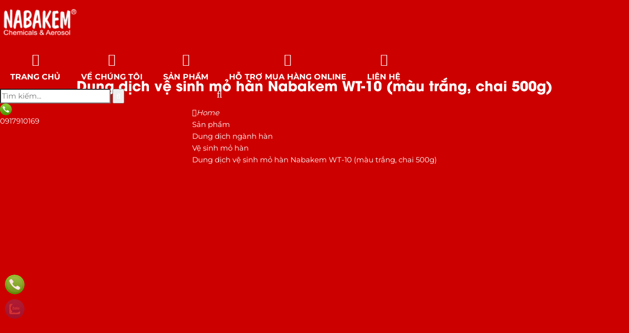

--- FILE ---
content_type: text/html; charset=UTF-8
request_url: https://dungdichnabakem.com/dung-dich-ve-sinh-mo-han-nabakem-wt10-mau-trang-chai-500g
body_size: 62630
content:
<!DOCTYPE html><html lang="vi"><head><meta charset="UTF-8"><link rel="alternate" href="https://dungdichnabakem.com/dung-dich-ve-sinh-mo-han-nabakem-wt10-mau-trang-chai-500g" hreflang="vi"><link rel="alternate" href="https://dungdichnabakem.com/dung-dich-ve-sinh-mo-han-nabakem-wt10-mau-trang-chai-500g" hreflang="x-default"><title>Dung dịch vệ sinh mỏ hàn Nabakem WT-10 (màu trắng, chai 500g)</title><link rel="canonical" href="https://dungdichnabakem.com/dung-dich-ve-sinh-mo-han-nabakem-wt10-mau-trang-chai-500g"><meta name="viewport" content="width=device-width,minimum-scale=1,initial-scale=1"><meta name="robots" content="index,follow" ><meta name="title" content="Dung dịch vệ sinh mỏ hàn Nabakem WT-10 (màu trắng, chai 500g)" ><meta name="description" content="Nabakem WT-10 dung dịch kiểm tra vệ sinh mối hàn. Trọng lượng 500g, nhập khẩu từ Hàn Quốc. Hóa chất WT-10 nhận báo giá sản phẩm theo hotline website." ><meta name="keywords" content="Dung dịch vệ sinh mỏ hàn Nabakem WT-10 (màu trắng, chai 500g), Dung dich ve sinh mo han Nabakem WT-10 (mau trang, chai 500g)" ><meta name="author" content=""><meta property="og:locale" content="vi_VN"><meta property="og:type" content="product"><meta property="og:title" content="Dung dịch vệ sinh mỏ hàn Nabakem WT-10 (màu trắng, chai 500g)"><meta property="og:description" content="Nabakem WT-10 dung dịch kiểm tra vệ sinh mối hàn. Trọng lượng 500g, nhập khẩu từ Hàn Quốc. Hóa chất WT-10 nhận báo giá sản phẩm theo hotline website." ><meta property="og:url" content="https://dungdichnabakem.com/dung-dich-ve-sinh-mo-han-nabakem-wt10-mau-trang-chai-500g" ><meta property="og:site_name" content="Dung Dịch Nabakem"><link href="https://dungdichnabakem.com/feed/" rel="alternate" title="Dòng thông tin »" type="application/rss+xml"><link href="https://dungdichnabakem.com/dung-dich-ve-sinh-mo-han-nabakem-wt10-mau-trang-chai-500g/feed/" rel="alternate" title="Dòng thông tin »" type="application/rss+xml"><meta property="og:image" content="https://dungdichnabakem.com/storage/uploads/noidung/dung-dich-ve-sinh-mo-han-nabakem-wt10-mau-trang-chai-500g-548.jpg" ><meta property="og:image:secure_url" content="https://dungdichnabakem.com/storage/uploads/noidung/dung-dich-ve-sinh-mo-han-nabakem-wt10-mau-trang-chai-500g-548.jpg"><meta property="og:image:alt" content="Dung dịch vệ sinh mỏ hàn Nabakem WT-10 (màu trắng, chai 500g)"><meta property="og:updated_time" content="2017-11-15T07:06:58+07:00"><meta property="article:modified_time" content="2017-11-15T07:06:58+07:00"><meta property="article:published_time" content="2017-11-15T07:06:58+07:00"><meta name="dc.language" content="vi" ><meta name="dc.source" content="https://dungdichnabakem.com" ><meta name="dc.title" content="Dung dịch vệ sinh mỏ hàn Nabakem WT-10 (màu trắng, chai 500g)" ><meta name="dc.keywords" content="Dung dịch vệ sinh mỏ hàn Nabakem WT-10 (màu trắng, chai 500g), Dung dich ve sinh mo han Nabakem WT-10 (mau trang, chai 500g)" ><meta name="dc.description" content="Nabakem WT-10 dung dịch kiểm tra vệ sinh mối hàn. Trọng lượng 500g, nhập khẩu từ Hàn Quốc. Hóa chất WT-10 nhận báo giá sản phẩm theo hotline website." ><meta name="fb:app_id" content="" ><meta property="fb:pages" content="" ><!-- Twitter Meta Tags --><meta name="twitter:card" content="summary_large_image"><meta name="twitter:title" content="Dung dịch vệ sinh mỏ hàn Nabakem WT-10 (màu trắng, chai 500g)"><meta name="twitter:description" content="Nabakem WT-10 dung dịch kiểm tra vệ sinh mối hàn. Trọng lượng 500g, nhập khẩu từ Hàn Quốc. Hóa chất WT-10 nhận báo giá sản phẩm theo hotline website."><meta name="twitter:image" content="https://dungdichnabakem.com/storage/uploads/noidung/dung-dich-ve-sinh-mo-han-nabakem-wt10-mau-trang-chai-500g-548.jpg"><link rel="icon" type="image/png" sizes="32x32" href="https://dungdichnabakem.com/storage/uploads/config/lib_favicon/fa8.png" /><link rel="apple-touch-icon" type="image/png" sizes="32x32" href="https://dungdichnabakem.com/storage/uploads/config/lib_favicon/fa8.png" /><link rel="stylesheet" href="https://dungdichnabakem.com/plugins/bootstrapv5/css/bootstrap.min.css"><script>(function(w) { var loadCSS = function( href, before, media ){ var doc = w.document, ss = doc.createElement( "link" ), ref;if( before ){ ref = before; } else { var refs = ( doc.body || doc.getElementsByTagName( "head" )[ 0 ] ).childNodes; ref = refs[ refs.length - 1]; } var sheets = doc.styleSheets; ss.rel = "stylesheet"; ss.href = href; ss.media = "only x"; function ready( cb ){ if( doc.body ){ return cb(); } setTimeout(function(){ ready( cb ); }); } ready( function(){ ref.parentNode.insertBefore( ss, ( before ? ref : ref.nextSibling ) ); }); var onloadcssdefined = function( cb ){ var resolvedHref = ss.href; var i = sheets.length; while( i-- ){ if( sheets[ i ].href === resolvedHref ){ return cb(); } } setTimeout(function() { onloadcssdefined( cb ); }); };  function loadCB(){ if( ss.addEventListener ){ ss.removeEventListener( "load", loadCB ); } ss.media = media || "all"; } if( ss.addEventListener ){ ss.addEventListener( "load", loadCB);  } ss.onloadcssdefined = onloadcssdefined; onloadcssdefined( loadCB ); return ss; }; if( typeof exports !== "undefined" ){ exports.loadCSS = loadCSS; } else { w.loadCSS = loadCSS; } }( typeof global !== "undefined" ? global : this ));</script><script id="loadcss"> loadCSS("https://dungdichnabakem.com/resources/layout1/css/css.cache.css", document.getElementById("loadcss"));</script><noscript><link rel="stylesheet" href="https://dungdichnabakem.com/resources/layout1/css/css.cache.css" /></noscript><style rel="stylesheet">:root,::after,::before{--ws-bg-body:#FFFFFF;--ws-color-body:#000000;--ws-bggradient-body: unset;--ws-bg-top: unset;--ws-color-top: unset;--ws-bggradient-top: unset;--ws-bg-banner:#FFFFFF;--ws-color-banner:#000000;--ws-bggradient-banner: unset;--ws-bg-menu:rgba(205,0,0,0.0);--ws-color-menu:#FFFFFF;--ws-bggradient-menu:linear-gradient(0deg, rgba(255,0,0,0.96) 0%, rgba(0,0,0,0.84) 60%);--ws-bg-slideshow:#FFFFFF;--ws-color-slideshow:#FFFFFF;--ws-bggradient-slideshow: unset;--ws-bg-main:#CD0000;--ws-color-main:#FFFFFF;--ws-bggradient-main: unset;--ws-bg-bottom:#CD0000;--ws-color-bottom:#FFFFFF;--ws-bggradient-bottom: unset;--ws-bg-design:#B90000;--ws-color-design:#FFFFFF;--ws-bggradient-design: unset;--ws-bg-hover:#FFB406;--ws-color-hover:#FFFFFF;--ws-bggradient-hover: unset;--ws-bg-title:#CD0000;--ws-color-title:#FFFFFF;--ws-bggradient-title: unset;--ws-bg-timeline:#CD0000;--ws-color-timeline:#FFFFFF;--ws-bggradient-timeline: unset;--ws-bg-maulienket:#3991D4;--ws-color-maulienket:#3955A3;--ws-bggradient-maulienket: unset;--ws-bg-maulienkethover:#FFFFFF;--ws-color-maulienkethover:#FF0000;--ws-bggradient-maulienkethover: unset;--ws-bg-mautheh:#FFFFFF;--ws-color-mautheh:#1482FF;--ws-bggradient-mautheh: unset;--ws-bg-boxmau1:#E84393;--ws-color-boxmau1:#FFFFFF;--ws-bggradient-boxmau1:linear-gradient(190deg, rgba(248,84,163,1) 0%, rgba(209,21,112,1) 100%);--ws-bg-boxmau2:#FF9F0C;--ws-color-boxmau2:#FFFFFF;--ws-bggradient-boxmau2:linear-gradient(97deg, rgba(255,159,0,1) 0%, rgba(199,130,10,1) 100%);--ws-bg-boxmau3:#5DB15A;--ws-color-boxmau3:#FFFFFF;--ws-bggradient-boxmau3:linear-gradient(0deg, rgba(93,177,90,1) 0%, rgba(39,141,37,1) 100%);--ws-bg-boxmau4:#0987F9;--ws-color-boxmau4:#FFFFFF;--ws-bggradient-boxmau4:linear-gradient(0deg, rgba(9,135,249,1) 0%, rgba(19,110,195,1) 100%);--ws-bg-boxmau5:#20318D;--ws-color-boxmau5:#FFFFFF;--ws-bggradient-boxmau5:linear-gradient(0deg, rgba(32,49,141,1) 0%, rgba(65,90,216,1) 100%);--ws-bg-boxmau6:#DB49FF;--ws-color-boxmau6:#FFFFFF;--ws-bggradient-boxmau6:linear-gradient(49deg, rgba(225,76,205,1) 0%, rgba(190,45,230,1) 36%, rgba(145,33,176,1) 100%);--ws-font-size-body:15px;--ws-font-size-body-mobile:14px;--ws-font-size-top:13px;--ws-font-size-top-mobile:13px;--ws-font-size-menu:16px;--ws-font-size-menu-mobile:15px;--ws-font-size-slideshow:28px;--ws-font-size-slideshow-mobile:28px;--ws-font-size-title:28px;--ws-font-size-title-mobile:18px;--ws-font-size-tieudetin:15px;--ws-font-size-tieudetin-mobile:14px;--ws-mainwidth:1200px;--ws-mainwidthhome:1200px;}@font-face {font-family: 'ws-font-body';font-style:normal;font-weight:normal;font-display: swap;src: url('https://dungdichnabakem.com/resources/varcss/fonts/montserrat/montserrat.eot');src: local('montserrat'), url('https://dungdichnabakem.com/resources/varcss/fonts/montserrat/montserrat.woff') format('woff'), url('https://dungdichnabakem.com/resources/varcss/fonts/montserrat/montserrat.ttf') format('truetype'), url('https://dungdichnabakem.com/resources/varcss/fonts/montserrat/montserrat.svg') format('svg');}@font-face {font-family: 'ws-font-menu';font-style:normal;font-weight:bold;font-display: swap;src: url('https://dungdichnabakem.com/resources/varcss/fonts/montserrat/montserratbold.eot');src: local('montserratbold'), url('https://dungdichnabakem.com/resources/varcss/fonts/montserrat/montserratbold.woff') format('woff'), url('https://dungdichnabakem.com/resources/varcss/fonts/montserrat/montserratbold.ttf') format('truetype'), url('https://dungdichnabakem.com/resources/varcss/fonts/montserrat/montserratbold.svg') format('svg');}@font-face {font-family: 'ws-font-title';font-style:normal;font-weight:bold;font-display: swap;src: url('https://dungdichnabakem.com/resources/varcss/fonts/utmavo/utmavobold.eot');src: local('utmavobold'), url('https://dungdichnabakem.com/resources/varcss/fonts/utmavo/utmavobold.woff') format('woff'), url('https://dungdichnabakem.com/resources/varcss/fonts/utmavo/utmavobold.ttf') format('truetype'), url('https://dungdichnabakem.com/resources/varcss/fonts/utmavo/utmavobold.svg') format('svg');}body {background-color:rgba(243,243,243,0.9); margin:0px; }.btn-themvaogiohang {border: none;box-shadow: none;outline: none;border-radius: 0;padding: 10px 5px;display: inline-block;font-size: 1rem;line-height: 1;background: rgb(250, 115, 35);background: linear-gradient(90deg, rgba(250, 115, 35, 1) 0%, rgba(255, 119, 62, 1) 47%, rgba(248, 56, 0, 1) 100%);}.group_chonphienban .ulchonnhom {display: block !important;}.btn-addtocart {font-weight: bold;background-color: var(--default);}.btn-chatzalo {background-color: #0084ff;}.btn-call {background-color: #f88e20;}.yeucaugoilai .input-group {border: 1px solid #dfdfdf;border-radius: 30px;}.yeucaugoilai .form-control {border: none;margin: 0px 10px;background-color: transparent;}.yeucaugoilai .btn-goilai {padding: 5px 15px !important;border-radius: 20px;}.cart-button-group button,.cart-button-group a {color: #FFF;border: none;transition: all 0.3s;}.cart-button-group button:hover,.cart-button-group a:hover {background-color: var(--ws-bg-hover);color: var(--ws-color-hover);background-image: var(--ws-bggradient-hover);transition: all 0.2s;}.btn-muangayv2 {text-decoration: none !important;background: #f59000;background: -webkit-gradient(linear, 0% 0%, 0% 100%, from(#f59000), to(#fd6e1d));background: -webkit-linear-gradient(top, #fd6e1d, #f59000);background: -moz-linear-gradient(top, #fd6e1d, #f59000);background: -ms-linear-gradient(top, #fd6e1d, #f59000);background: -o-linear-gradient(top, #fd6e1d, #f59000);color: #fff;}.group_chonphienban {box-shadow: 0px 0px 2px #a9b6d9;}.ulchonnhom {width: 100%;background-color: #e7e7e76b;}.ulchonnhom li {width: 100%;text-align: left;padding: 8px 10px;position: relative;}.ulchonnhom li:first-child {background-color: #ececec;}.ulchonnhom li.active {padding-left: 30px;border: 1px solid #F00;border-radius: 0px;}.ulchonnhom li.active:before {content: "";width: 10px;background-color: #F00;clip-path: polygon(0% 0%, 75% 0%, 100% 50%, 75% 100%, 0% 100%);height: 103%;position: absolute;top: -1px;left: 0;}.sticky-top-padding {top: 50px;z-index: 1000;}.sanpham_group .sanpham_img {padding-top: 10px;border-radius: 8px;}.sanpham_img_col_listimg {background-color: #FFF;margin-bottom: 10px;border-radius: 5px;}.sanpham_img_col_listimg {background-color: #FFF;margin-bottom: 10px;border-radius: 5px;}ul.ul_product_listimg {display: flex;}ul.ul_product_listimg li {margin: 1.5%;box-shadow: 0px 0px 2px #dfdfdf;padding: 3px;text-align: center;height: 80px;overflow: hidden;}ul.ul_product_listimg li img {height: 100%;max-width: 100%;width: auto;border-radius: 3px;}ul.ul_product_listimg li.livideo {background-color: #eeeeee64;padding-top: 15px;font-size: 12px;font-weight: bold;}ul.ul_product_listimg li.liimg {background-color: #dcf1ff49;padding-top: 15px;font-size: 12px;font-weight: bold;}ul.ul_product_listimg li i {font-size: 35px;opacity: 0.7;}ul.ul_product_listimg li:hover i {opacity: 1;}ul.ul_product_listimg li.livideo i {color: #d91515;opacity: 0.7;}ul.listdanhmuc {width: 100%;font-family: 'ws-font-title', 'ws-font-body', Arial, Helvetica, sans-serif;border: 1px dashed #dedede;background-color: #ededed77;border-radius: 6px;margin-bottom: 15px;margin-left: 0px;}ul.listdanhmuc li {float: left;width: 23%;margin: 1%;}.item_option li {float: left;margin: 3px;}.afullimg {width: 40px;height: 40px;background-color: #FFF;border-radius: 50%;text-align: center;position: absolute;right: 10px;top: 10px;opacity: 0;}.sanpham_img_col_imgfull .owl-carousel:hover .afullimg {opacity: 1;}.afullimg i {font-size: 24px;color: #474747;margin-top: 8px;}.col_sl {width: 30%;}.quantity-group input.form-control {border-top: 0;border-bottom: 0;text-align: center;}.quantity-group input.form-control:focus,.quantity-group input.form-control:hover {outline: none;box-shadow: none;}.quantity-group i {padding-left: 10px;padding-right: 10px;user-select: none;}.col_datngay button {border-radius: 25px;padding: 10px 15px;font-weight: bold;}.row_chitiet .giagoc {text-decoration: line-through;font-weight: bold;font-style: italic;}.thumblist img {display: block;width: 70px;}.img-large {position: relative;}.img-large .zoomWrapper img {max-height: 100%;}.img-large .zoomWrapper {max-height: 100%;overflow: hidden;}.owl-thumblist .owl-item a {display: block;}.row_chitiet {display: -webkit-box;display: -ms-flexbox;display: flex;-webkit-box-align: center;-ms-flex-align: center;align-items: center;padding-left: 15px;border-bottom: 1px dashed #e0e0e06c;font-size: 13px;position: relative;}.row_chitiet:before {content: "\f105";font-family: 'Font Awesome 5 Pro';position: absolute;text-align: center;font-size: 12px;left: 3px;color: #57575780;}.row_chitiet .ct_label {-webkit-box-flex: 0;-ms-flex: 0 0 auto;flex: 0 0 auto;width: auto;max-width: 100%;padding-right: 15px;font-weight: bold;}.row_chitiet .ct_noidung {-ms-flex-preferred-size: 0;flex-basis: 0;-webkit-box-flex: 1;-ms-flex-positive: 1;flex-grow: 1;max-width: 100%;}.product_mota {border: 1px dashed #c9c9c9;background-color: #ebebeb4c;border-radius: 10px;font-size: 14px;font-style: italic;padding: 10px;margin-top: 10px;}.product-camketsanpham {border-right: 2px solid var(--ws-bg-title);box-shadow: 0px 0px 2px #dfdfdf;border-radius: 10px;padding: 10px;}.product-camketsanpham>ul li {margin-bottom: 30px;}.product-camketsanpham>ul li i.fal {font-size: 30px;width: 50px;height: 50px;border: 1px dashed #F00;border-radius: 50%;padding: 7px;float: left;margin-right: 10px;color: #F00;transition: all 0.3s ease 0s;opacity: .8;}.product-camketsanpham>ul li:hover i.fal {transform: rotate(360deg);box-shadow: 0px 0px 2px #dfdfdf;border-style: solid;opacity: 1;}.title_thongsokythuat {background-color: var(--ws-bg-title);width: 100%;padding: 10px 15px;font-size: 15px;color: var(--ws-color-title);text-transform: uppercase;}.thongsokythuat_content {padding: 15px;box-shadow: 0px 0px 2px #dfdfdf;}.thongsokythuat_content table {border: none;}.thongsokythuat_content table tr td {border: none !important;border-bottom: 1px dashed #dfdfdf !important;padding: 5px 2px;}.detail-group-content {padding: 15px 10px;}@media(max-width:480px) {ul.listdanhmuc li {width: 31%;}.tab-sanpham .nav-fill>.nav-link,.tab-sanpham .nav-fill .nav-item {width: 50%;padding: 8px 8px;}}@media(max-width:415px) {.col_themgiohang {display: none;}.btn-cart-group .col_sl.col-auto {width: 150px;}ul.listdanhmuc li {width: 48%;}}@media(max-width:361px) {ul.listdanhmuc li {width: 98%;}ul.listdanhmuc {max-height: 200px;overflow: auto;}}.cat-timeline {position: relative;background-position: left top;background-size: 100% auto;background-repeat: no-repeat;display: block;width: 100%;color: #FFF;margin-bottom: 20px;}.cat-timeline2 {width: 100%;height: 100%;background-color: rgba(0, 109, 0, 0.34);padding: 65px 0 10px 0;}.cat-timeline-content {display: block;}.cat-timeline-content a {cursor: pointer;color: #FFF;}.cat-timeline-content #breadcrumbs>ul>li:first-child:before {padding-right: 0;}.cat-timeline-content #breadcrumbs li:first-child {padding-left: 0;}.cat-timeline-content .product-title-big {color: #FFF;}@media (max-width: 768px) {.cat-timeline2 {padding-top: 35px;}.cat-timeline {background-size: cover;}}ul.tags {margin-top: 20px;}ul.tags li {float: left;margin-top: 10px;list-style: none;}ul.tags li a {padding: 3px 3px;color: #434343;text-transform: none;transition: all 0.7s ease;display: inline-block;font-size: 13px;border-radius: 5px;background-color: #dcdcdc;margin-right: 10px;transition: all ease 0.7s;-webkit-transition: all 0.7s ease;}ul.tags li a:hover {background-color: var(--ws-bg-main);color: #FFF;}ul.tags li.tags_label {font-weight: bold;padding: 3px 0;padding-right: 5px;margin-top: 10px;}ul.tags li.tags_label i {margin-right: 5px;}.dangkyform{margin-top:30px;}.dangkyform .panel-heading{background-color:#fff;border:none;}.dangkyform .panel-body{padding:0;}.dangkyform .panel-heading label p{font-family: "UTMHelve_Bold";color: var(--ws-bg-title);font-size: 23px;}.dangkyform .box-lienhe form{background-color:#eeeeee;}.dangkyform .box-lienhe .tieude{display:inline-block;width:100%;padding:7px 7px;font-size:14px;font-weight: bold;background:linear-gradient(#f8f8f8, #ddd);text-align:left;color:#00609a;text-transform: uppercase;}.dangkyform .box-lienhe .form-group{display:flex;padding:8px 0;border-bottom: 1px solid #e2e1e1;border-top: 1px solid #fdfafa;margin-bottom:0;}.dangkyform .box-lienhe .input-group{display:inline-block;width:100%;}.dangkyform .box-lienhe .input-group-addon{border:none;font-weight: bold;font-size:14px;color:black;width:21%;text-align:left;float:left;padding:10px 12px;}.dangkyform .box-lienhe .form-control{width:75%;}.dangkyform .box-lienhe .tencheckbox{font-size: 13px;font-weight: 700;color: var(--ws-bg-title);font-style: italic;}.nhomcheckbox{width:15%;display:inline-block;}.noidungnhangui p{font-size: 14px;padding: 10px 12px;margin: 0;}.noidungnhangui ul li{background-size: 16px 16px!important;padding-left: 22px;background: url("{$root_path}uploads/images/accepicon.png") no-repeat 0 4px;margin-left: 5px;font-size: 13px;font-style: italic;font-weight: 700;color: #0060af;}@media(max-width: 1024px){.dangkyform .box-lienhe .input-group-addon{width:25%;}}@media(max-width: 768px){.dangkyform .box-lienhe .input-group-addon{width:100%;}.dangkyform .box-lienhe .form-control{width:90%;}.nhomcheckbox{width:24%;}.dangkyform .box-lienhe .input-group{padding-left:10px;}}@media(max-width: 480px){.dangkyform .box-lienhe .form-control{width:95%;}.nhomcheckbox{width:49%;}}@media(max-width: 320px){.nhomcheckbox{width:100%;}}@media (max-width: 1190px) {.titlebase>a::before,.titlebase>a::after {display: none;}.ws-container,.ws-paddingmobile {padding-left: 10px;padding-right: 10px;}body {background-size: 100% !important;}}@media (max-width: 1024px) {#col1 {display: none;}}@media (max-width: 768px) {.clickToCall i {display: block;font-size: 25px;line-height: 1.8;color: #FFF;}.clickToCall {cursor: pointer;position: fixed;top: 50%;right: 10px;background-color: red;width: 50px;height: 50px;border: .3em solid yellow;border-radius: 50%;text-align: center;z-index: 99;-webkit-animation: buglua 2200ms forwards infinite cubic-bezier(0.165, 0.84, 0.44, 1);-moz-animation: buglua 2200ms forwards infinite cubic-bezier(0.165, 0.84, 0.44, 1);-ms-animation: buglua 2200ms forwards infinite cubic-bezier(0.165, 0.84, 0.44, 1);-o-animation: buglua 2200ms forwards infinite cubic-bezier(0.165, 0.84, 0.44, 1);animation: buglua 2200ms forwards infinite cubic-bezier(0.165, 0.84, 0.44, 1);-webkit-transition: background-color 0.3s ease;-moz-transition: background-color 0.3s ease;-ms-transition: background-color 0.3s ease;-o-transition: background-color 0.3s ease;transition: background-color 0.3s ease;}.clickToCall::after {background-color: yellow;content: "";position: absolute;left: 0px;top: 0px;width: 100%;height: 100%;border-radius: 50%;-webkit-animation: bugluas 2200ms forwards infinite cubic-bezier(0.215, 0.61, 0.355, 1);-moz-animation: bugluas 2200ms forwards infinite cubic-bezier(0.215, 0.61, 0.355, 1);-ms-animation: bugluas 2200ms forwards infinite cubic-bezier(0.215, 0.61, 0.355, 1);-o-animation: bugluas 2200ms forwards infinite cubic-bezier(0.215, 0.61, 0.355, 1);animation: bugluas 2200ms forwards infinite cubic-bezier(0.215, 0.61, 0.355, 1);}@-webkit-keyframes buglua {0% {transform: scale(1);}10% {transform: scale(0.96);}20% {transform: scale(1.04);}52%,100% {transform: scale(1);}}@-o-keyframes buglua {0% {transform: scale(1);}10% {transform: scale(0.96);}20% {transform: scale(1.04);}52%,100% {transform: scale(1);}}@-moz-keyframes buglua {0% {transform: scale(1);}10% {transform: scale(0.96);}20% {transform: scale(1.04);}52%,100% {transform: scale(1);}}@keyframes buglua {0% {transform: scale(1);}10% {transform: scale(0.96);}20% {transform: scale(1.04);}52%,100% {transform: scale(1);}}@-webkit-keyframes bugluas {0% {transform: scaleX(1) scaleY(1);opacity: 0;}10% {transform: scaleX(1) scaleY(1);opacity: .7;}30%,99% {transform: scaleX(1.5) scaleY(1.5);opacity: 0;}100% {transform: scaleX(1) scaleY(1);opacity: 0;}}@-o-keyframes bugluas {0% {transform: scaleX(1) scaleY(1);opacity: 0;}10% {transform: scaleX(1) scaleY(1);opacity: .7;}30%,99% {transform: scaleX(1.5) scaleY(1.5);opacity: 0;}100% {transform: scaleX(1) scaleY(1);opacity: 0;}}@-moz-keyframes bugluas {0% {transform: scaleX(1) scaleY(1);opacity: 0;}10% {transform: scaleX(1) scaleY(1);opacity: .7;}30%,99% {transform: scaleX(1.5) scaleY(1.5);opacity: 0;}100% {transform: scaleX(1) scaleY(1);opacity: 0;}}@keyframes bugluas {0% {transform: scaleX(1) scaleY(1);opacity: 0;}10% {transform: scaleX(1) scaleY(1);opacity: .7;}30%,99% {transform: scaleX(1.5) scaleY(1.5);opacity: 0;}100% {transform: scaleX(1) scaleY(1);opacity: 0;}}.btn- i {display: none;}.logo-mobi {float: left;padding: 5px 15px;}.phone-mobile a {color: #FFF;}.phone-mobile {float: left;color: #FFF;font-size: 14px;display: block;text-align: center;padding: 0 10px;line-height: 34px;}#wapper_wapper {overflow: hidden;}#colcontent {float: none;width: 100%;}#wrap_noidung {-webkit-transition: transform 200ms linear;-moz-transition: transform 200ms linear;-ms-transition: transform 200ms linear;-o-transition: transform 200ms linear;transition: transform 200ms linear;}#wrap_noidung.pullRight {-webkit-transform: translateX(270px);-moz-transform: translateX(270px);-ms-transform: translateX(270px);-o-transform: translateX(270px);transform: translateX(270px);} }@media (max-width: 640px) {}@media (max-width: 480px) {.phone-mobile {left: 40%;} }@media (max-width: 375px) {}@media (max-width: 360px) {}@media (max-width: 320px) {}:root {--max-width: var(--ws-mainwidth);--ff-main: 'Roboto', sans-serif;--fz-menu: 18px;--fz-heading: 18px;--fz-body: 16px;--yellow: rgb(255, 255, 0);--color-star: #f1c734;--xanh-demo: #00d1f9;--bg-menu-mobile: #1c2f7f;--color-menu-mobile: #FFFFFF;}* {scroll-behavior: smooth;}html,body,div,span,applet,object,iframe,pre,a,abbr,acronym,address,big,cite,code,del,dfn,img,ins,kbd,q,s,samp,small,strike,tt,var,b,u,dl,dt,dd,ol,ul,li,fieldset,form,legend,caption,tbody,tfoot,article,aside,canvas,details,embed,figure,figcaption,footer,header,hgroup,menu,nav,output,section,summary,time,mark,audio,video {margin: 0;padding: 0;border: 0;vertical-align: baseline;color: inherit;}article,aside,details,figcaption,figure,footer,header,hgroup,menu,nav,section {display: block;}h1,h2,h3,h4,h5 {font-weight: normal;font-family: unset;}.select-none {user-select: none;}.text-yellow {color: var(--yellow);}.text-star {color: var(--color-star);}.fz-heading {font-size: var(--fz-heading);}.fz-body {font-size: var(--fz-body);}.text-top {color: var(--ws-bg-top);}.text-menu {color: var(--ws-bg-menu);}.text-main {color: var(--ws-bg-main);}.text-bottom {color: var(--ws-bg-bottom);}.text-design {color: var(--ws-bg-design);}.text-title {color: var(--ws-bg-title);}.text-hover {color: var(--ws-bg-hover);}.bg-top {background-color: var(--ws-bg-top);}.bg-menu {background-color: var(--ws-bg-menu);}.bg-main {background-color: var(--ws-bg-main);}.bg-bottom {background-color: var(--ws-bg-bottom);}.bg-design {background-color: var(--ws-bg-design);}.bg-title {background-color: var(--ws-bg-title);}.bg-hover {background-color: var(--ws-bg-hover);}.bg-boxmau1 {background-color: var(--ws-bg-boxmau1);background: var( --ws-bggradient-boxmau1);}.bg-boxmau2 {background-color: var(--ws-bg-boxmau2);background: var( --ws-bggradient-boxmau2);}.bg-boxmau3 {background-color: var(--ws-bg-boxmau3);background: var( --ws-bggradient-boxmau3);}.bg-boxmau4 {background-color: var(--ws-bg-boxmau4);background: var( --ws-bggradient-boxmau4);}.bg-boxmau5 {background-color: var(--ws-bg-boxmau5);background: var( --ws-bggradient-boxmau5);}.bg-boxmau6 {background-color: var(--ws-bg-boxmau6);background: var( --ws-bggradient-boxmau6);}.color-menu {background-color: var(--ws-color-menu);}.color-main {background-color: var(--ws-color-main);}.color-bottom {background-color: var(--ws-color-bottom);}.color-design {background-color: var(--ws-color-design);}.color-title {background-color: var(--ws-color-title);}.color-hover {background-color: var(--ws-color-hover);}.text-boxmau1 {color: var(--ws-bg-boxmau1);}.text-boxmau2 {color: var(--ws-bg-boxmau2);}.text-boxmau3 {color: var(--ws-bg-boxmau3);}.text-boxmau4 {color: var(--ws-bg-boxmau4);}.text-boxmau5 {color: var(--ws-bg-boxmau5);}.text-boxmau6 {color: var(--ws-bg-boxmau6);}.color-boxmau1 {background-color: var(--ws-color-boxmau1);}.color-boxmau2 {background-color: var(--ws-color-boxmau2);}.color-boxmau3 {background-color: var(--ws-color-boxmau3);}.color-boxmau4 {background-color: var(--ws-color-boxmau4);}.color-boxmau5 {background-color: var(--ws-color-boxmau5);}.color-boxmau6 {background-color: var(--ws-color-boxmau6);}.cotcontent_2cot,.cotcontent_3cot {padding: 0px 15px;}.clearfix:before,.clearfix:after {display: table;content: " ";-webkit-box-sizing: border-box;box-sizing: border-box;}.clearfix:after {clear: both;}.fs-10,.fs11 {font-size: 11px}.fs-9,.fs12 {font-size: 12px}.fs-8.fs13 {font-size: 13px}.fs-7.fs14 {font-size: 14px}.fs15 {font-size: 15px}body {font-family: "ws-font-body", Arial, Helvetica, sans-serif;color: var(--ws-color-body);background-color: var(--ws-bg-body);background-image: var(--ws-bggradient-body);font-size: var(--ws-font-size-body);line-height: 1.6;background-size: 100%;}body .iframe iframe {max-width: 100%;height: 100%;}ol,ul,li {list-style: none;}blockquote,q {quotes: none;}blockquote:before,blockquote:after,q:before,q:after {content: '';content: none;}table {border-collapse: collapse;border-spacing: 0;}a {text-decoration: none;}a:hover {cursor: pointer;}a:hover,a:focus,a:visited {text-decoration: none;}img {border: none;}img.lazy {opacity: 0;}img:not(.initial) {transition: opacity 0.3s;}img.lz-loaded,img.initial,img.loaded,img.error {opacity: 1;}img:not([src]) {visibility: hidden;}@-moz-document url-prefix() {img:-moz-loading {visibility: hidden;}}input {line-height: normal;}button,input,optgroup,select,textarea {color: inherit;font: inherit;margin: 0;}.font-title {font-family: 'ws-font-title', sans-serif;}.font-title-tin {font-family: unset;}.fixed {position: fixed;top: 0;opacity: 1;}.viewed-container {bottom: 10px;right: 0;z-index: 9999;}.viewed-container>a {width: 40px;height: 40px;}.viewed-data {right: 100%;top: -300px;min-width: 320px;}.viewed-item:hover i.fa-trash {color: #F00 !important;}.viewed-content {max-height: 500px;overflow-y: auto;}.viewed-data img {width: 90px;}.viewed-data .name {font-size: 14px;}[role='button'] {cursor: pointer;}.bg-top {background-color: var(--ws-bg-top) !important;}.bg-menu {background-color: var(--ws-bg-menu) !important;}.bg-main {background-color: var(--ws-bg-main) !important;}.bg-bottom {background-color: var(--ws-bg-bottom) !important;}.bg-design {background-color: var(--ws-bg-design) !important;}.bg-title {background-color: var(--ws-bg-title) !important;}.bg-hover {background-color: var(--ws-bg-hover) !important;}.color-top {color: var(--ws-color-top) !important;}.color-menu {color: var(--ws-color-menu) !important;}.color-main {color: var(--ws-color-main) !important;}.color-bottom {color: var(--ws-color-bottom) !important;}.color-design {color: var(--ws-color-design) !important;}.color-title {color: var(--ws-color-title) !important;}.color-hover {color: var(--ws-color-hover) !important;}.custom-checkbox-md.custom-checkbox.rounded-0 .custom-control-label::before,.custom-checkbox-xl.custom-checkbox.rounded-0 .custom-control-label::before {border-radius: 0;}.custom-checkbox-md.custom-checkbox .custom-control-label::before,.custom-checkbox-md.custom-checkbox .custom-control-label::after {width: 1.5rem;height: 1.5rem;}.custom-checkbox-xl.custom-checkbox .custom-control-label::before,.custom-checkbox-xl.custom-checkbox .custom-control-label::after {width: 2rem;height: 2rem;}.offcanvas {z-index: 9999;}.ws-container {width: 100%;position: relative;max-width: var(--ws-mainwidth);margin-left: auto;margin-right: auto;}.home .ws-container {max-width: var(--ws-mainwidthhome);}#loadDataAjaxPage #idloadpage {display: none;}[role="button"] {cursor: pointer !important;}.nothome .main-wrap {padding-top: 15px;}.main-wrap .cotb {flex: 0 0 333px;}.cotb img,.cotb table,.cotb object,.cotb iframe {max-width: 100% !important;}.main-wrap .cotb_2cot,.main-wrap .cota_2cot {flex: 0 0 290px;}.main-wrap .cotb_3cot,.main-wrap .cota_3cot {flex: 0 0 260px;}#sidebar:empty {display: none !important;}.login-box {position: relative;border-radius: 0;z-index: 9999;}.py-6 {padding-top: 60px;padding-bottom: 60px;}.py-7 {padding-top: 70px;padding-bottom: 70px;}.py-8 {padding-top: 80px;padding-bottom: 80px;}.py-9 {padding-top: 100px;padding-bottom: 100px;}.px-6 {padding-left: 60px;padding-right: 60px;}.px-7 {padding-left: 70px;padding-right: 70px;}.px-8 {padding-left: 80px;padding-right: 80px;}.px-9 {padding-left: 100px;padding-right: 100px;}.mt--1 {margin-top: -10px;}.mt--2 {margin-top: -20px;}.mt--3 {margin-top: -40px;}.mt--4 {margin-top: -60px;}.mt--5 {margin-top: -80px;}.mb--1 {margin-bottom: -10px;}.mb--2 {margin-bottom: -20px;}.mb--3 {margin-bottom: -40px;}.mb--4 {margin-bottom: -60px;}.mb--5 {margin-bottom: -80px;}.groupboxgrid .col img,.groupboxgrid .col table,.groupboxgrid .col * {max-width: 100%}.clickToCall {display: none;}span.menu-lbl,.phone-mobile {display: none;}.bggradient-top {background-color: var(--ws-bg-top);background-image: var(--ws-bggradient-top);}.bggradient-banner {background-color: var(--ws-bg-banner);background-image: var(--ws-bggradient-banner);}.bggradient-menu {background-color: var(--ws-bg-menu);background-image: var(--ws-bggradient-menu);}.bggradient-main {background-color: var(--ws-bg-main);background-image: var(--ws-bggradient-main);}.bggradient-bottom {background-color: var(--ws-bg-bottom);background-image: var(--ws-bggradient-bottom);}.bggradient-design {background-color: var(--ws-bg-design);background-image: var(--ws-bggradient-design);}.bggradient-title {background-color: var(--ws-bg-title);background-image: var(--ws-bggradient-title);}.bggradient-hover {background-color: var(--ws-bg-hover);background-image: var(--ws-bggradient-hover);}.bggradient-timeline {background-color: var(--ws-bg-timeline);background-image: var(--ws-bggradient-timeline);}.go-top {display: none;position: fixed;bottom: 60px;right: 8px;text-decoration: none;color: #000;font-size: 12px;opacity: 0.5;width: 40px;height: 40px;border-radius: 50%;z-index: 999999;background: var(--ws-bg-main);}.go-top .tool-tip {display: none;background-color: #0075ff;color: #FFF;border: 1px solid #607D8B;position: absolute;right: 42px;top: 20px;opacity: 1;min-width: 80px;padding: 3px 5px;border-radius: 6px;}.go-top .tool-tip:after {content: "";display: block;position: absolute;top: -10px;left: 0;right: 0;margin-left: auto;margin-right: auto;width: 0;height: 0;border-style: solid;border-width: 0 10px 17.3px 10px;border-color: transparent transparent #007bff transparent;}.go-top:hover .tool-tip {display: block;-webkit-animation: ani-totop 1s linear infinite;animation: ani-totop 1s linear infinite;}.go-top>span {position: absolute;top: 5px;left: 0;right: 0;margin-left: auto;margin-right: auto;text-align: center;width: 30px;height: 30px;background-color: #FFF;border-radius: 50%;-webkit-transition: all ease 400ms;transition: all ease 400ms;}.go-top>span .fa {font-size: 25px;font-weight: bold;color: #494d4e;}.go-top:hover {background-color: #494d4e;opacity: 1;}.jratingcategories {margin: auto;}.menu-fix-right {position: fixed;right: 0;bottom: 30%;display: flex;flex-direction: column;z-index: 999999;}.menu-fix-right ul li {margin-bottom: 10px;}#loaddatacart .modal-header {position: relative;color: #464646;font-family: "ws-font-title", Arial, sans-serif;font-size: 16px;background: var(--ws-bg-main);}#loaddatacart .modal-header:after {content: '';position: absolute;border: 10px solid transparent;border-top-color: var(--ws-bg-main);left: calc(50% - 20px);top: 100%;}.loogoo {max-width: 100px;display: table;margin: auto;}#loaddatacart .close {color: #464646;padding: 5px;}.modal-dialog {pointer-events: auto;}.popuplogo {width: 100%;}.dangkytuvan img {padding: 2px;box-shadow: 0 0 0 0 rgba(202, 160, 53, 0.5);-webkit-animation: won 1s infinite cubic-bezier(0, 0, 0, 0);-moz-animation: won 1s infinite cubic-bezier(.5, 0, 0, 1);-ms-animation: won 1s infinite cubic-bezier(.5, 0, 0, 1);animation: won 1s infinite cubic-bezier(.5, 0, 0, 1);}#myModal {z-index: 999999;}#myModal-loaddata .modal-dialog,#myModal .modal-dialog {width: 100%;}.lab-input {width: 100%;float: left;margin-bottom: 15px;clear: none;}.guidk-donhang {display: block;border: 1px solid #fff;background: #0E6AE2;text-decoration: none;overflow: hidden;height: 35px;position: relative;width: 100%;margin: 20px auto 0;padding: 0 !important;color: #fff;text-transform: uppercase;}.guidk-donhang:hover {transform: translateX(0);border-color: #1fbfac;}.modal-header {border-bottom: 0;}.close {color: #fff;opacity: 1;}.form-left {float: left;width: 48%;}.form-right {width: 48%;float: right;}.m-2 {margin: 2.5px;}#loaddatacart .modal-header {position: relative;color: #464646;font-family: "ws-font-title", Arial, sans-serif;font-size: 16px;background: var(--ws-bg-main);display: inline-block;}#loaddatacart .modal-header:after {content: '';position: absolute;border: 10px solid transparent;border-top-color: var(--ws-bg-main);left: calc(50% - 20px);top: 100%;}.loogoo {max-width: 100px;display: table;margin: auto;}#loaddatacart .close {color: #464646;padding: 5px;}@-webkit-keyframes ani-totop {0%,100% {-webkit-transform: translateY(0);transform: translateY(0);}25%,75% {-webkit-transform: translateY(-15px);transform: translateY(-15px);}50% {-webkit-transform: translateY(-25px);transform: translateY(-25px);}}@keyframes ani-totop {0%,100% {-webkit-transform: translateY(0);transform: translateY(0);}25%,75% {-webkit-transform: translateY(-15px);transform: translateY(-15px);}50% {-webkit-transform: translateY(-25px);transform: translateY(-25px);}}.ws-wating {display: none;position: fixed;top: 0;left: 0;height: 100%;width: 100%;background-color: rgba(0, 0, 0, .7);z-index: 999999;}.ws-wating-content {position: absolute;top: calc(50% - 30px);left: 0;right: 0;margin-left: auto;margin-right: auto;width: 80px;height: 80px;background-color: #0075ff;border: 3px solid #FFF;border-radius: 50%;display: -moz-flex;display: -ms-flex;display: -o-flex;-webkit-box-align: center;-ms-flex-align: center;align-items: center;-ms-align-items: center;align-items: center;}.ws-wating-load {position: absolute;top: 25px;width: 100%;display: -moz-flex;display: -ms-flex;display: -o-flex;display: -webkit-box;display: -ms-flexbox;display: flex;-webkit-animation: aniWaiting 1.2s linear infinite;animation: aniWaiting 1.2s linear infinite;}.ws-wating-load:before {content: "";width: 20px;height: 20px;background-color: yellow;border-radius: 50%;}.ws-wating-text {position: absolute;top: 12px;width: 100%;font-size: 14px;color: #FFF;text-align: center;}.ws-wating-text p {margin: 0;line-height: 50px;}@-webkit-keyframes aniWaiting {from {-webkit-transform: rotate(0deg);transform: rotate(0deg);}to {-webkit-transform: rotate(360deg);transform: rotate(360deg);}}@keyframes aniWaiting {from {-webkit-transform: rotate(0deg);transform: rotate(0deg);}to {-webkit-transform: rotate(360deg);transform: rotate(360deg);}}@-webkit-keyframes rotate360 {100% {-webkit-transform: rotate(360deg);}}@keyframes rotate360 {100% {-webkit-transform: rotate(360deg);transform: rotate(360deg);}}.rotate360:hover {-webkit-animation: rotate360 2s;animation: rotate360 2s;}h1.title {font-size: 20px;text-transform: uppercase;margin: 0;}.user h1.title {margin-bottom: 20px;}h1.title a {color: #000;}h1.title a:hover {color: #F00;}#loadingwatingpage {position: fixed;top: 39%;left: 50%;width: 120px;margin-left: -60px;border-radius: 20px;}#loadingwatingpage>div {margin: 5px;}#idloadpagemore {display: none !important;}#idloadpagemore>button {background-color: var(--ws-bg-title);color: var(--ws-color-title);border-radius: 30px;transition: 0.3s;}#idloadpagemore>button:hover {background-color: var(--ws-bg-hover);columns: var(--ws-color-hover);}.loadDataAjaxPageMore #idloadpagemore {display: table !important;}.filtertop>.group-filter {float: left;padding: 3px 20px;font-family: 'ws-font-tieudetin', 'ws-font-body';font-size: var(--ws-font-size-tieudetin);}.filtertop .phannhom-content {background-color: var(--ws-bg-body);color: var(--ws-color-body);box-shadow: 0px 0px 2px #dfdfdf;border-radius: 3px;display: inline-block;width: 100%;}.filtertop .filterlabel {background-color: #1CB2ED;line-height: 30px;color: #FFF;border-radius: 3px 0px 0px 3px;cursor: pointer;}.filtertop>.group-filter>ul {width: 200px;}.sort-list>select {max-width: 130px;border-radius: 0px;background-color: #eeeeee54;font-size: 13px;border-radius: 25px;}.type-view {position: relative;margin-left: auto;}.type-view ul {display: -moz-flex;display: -ms-flex;display: -o-flex;display: -webkit-box;display: -ms-flexbox;display: flex;-webkit-box-align: center;-ms-flex-align: center;align-items: center;-ms-flex-line-pack: center;align-content: center;}.type-view ul li:first-child {margin-right: 5px;}.type-view ul li {padding: 5px 8.5px;}.clear {clear: both;}.title-name {font-size: var(--ws-font-size-title);font-family: 'ws-font-title', 'ws-font-body';}.thongkecontent {background-color: #FFF;border-radius: 3px;max-width: 200px;}.text-line-through {text-decoration: line-through;}span.sao {color: red;font-size: 10px;vertical-align: middle;}.bottomfix {background-position: top center;background-repeat: no-repeat;}.no-focus:focus,.no-focus:hover,.no-focus:active,.no-focus:visited {outline: none;-webkit-box-shadow: none;box-shadow: none;border: none;}#fullpopup {position: fixed;top: 0;left: 0;background-color: rgba(0, 0, 0, 0.8);width: 100%;height: 100%;z-index: 9;padding: 0;margin: 0;}#contentpopup {position: absolute;top: 0;left: 0;right: 0;margin: auto;z-index: 9;background: transparent;width: 100%;height: 100%;}.closepopup {position: absolute;right: 0;top: 0;padding: 10px 15px;color: red;font-weight: bold;background-color: white;font-size: 20px;z-index: 99;cursor: pointer;}.contentpopup {max-width: 650px;height: auto;left: 0;margin: auto;position: absolute;right: 0;top: 50%;-webkit-transform: translateY(-50%);transform: translateY(-50%);}.menu-bottom,#btn-right {display: none;}.loadingaj {position: absolute;top: 50%;left: 50%;transform: translate(-50%, -50%);z-index: 9999;}.loadingaj .spinner-border {width: 3rem;height: 3rem;}.xemtatca {display: inline-block;position: relative;float: right;}.xemtatca a {padding: 14px 11px;background-color: transparent;font-size: 14px;color: #000;text-transform: uppercase;}.xemtatca a .fa {vertical-align: middle;padding-right: 5px;padding-top: 3px;color: var(--ws-bg-title);}.xemtatca a:hover {color: var(--ws-bg-hover);}.nothome .noidung_thongbao {display: none;}.noidung_home table,.noidung_home img,.noidung_home *,.noidung_home iframe {max-width: 100%;}.margin-0 {margin: 0 !important;}@-webkit-keyframes xoayvong {from {-webkit-transform: rotate(0deg);-moz-transform: rotate(0deg);-o-transform: rotate(0deg);}to {-webkit-transform: rotate(360deg);-moz-transform: rotate(360deg);-o-transform: rotate(360deg);}}@keyframes xoayvong {from {-webkit-transform: rotate(0deg);-moz-transform: rotate(0deg);-o-transform: rotate(0deg);}to {-webkit-transform: rotate(360deg);-moz-transform: rotate(360deg);-o-transform: rotate(360deg);}}img.xoayvong {animation: xoayvong 2s linear 0s infinite;-webkit-animation: xoayvong 2s linear 0s infinite;-moz-animation: xoayvong 2s linear 0s infinite;-o-animation: xoayvong 2s linear 0s infinite;}.img-inline {display: inline-block;}.btn-primary:hover>a {color: inherit;}.share-global>li {width: 35px;height: 35px;background-color: #DDD;}#wapper_success {background-color: rgb(255, 255, 255);position: fixed;width: 100%;height: 100%;min-height: 3000;z-index: 999999999999999999;top: 0;}.content_success {width: 100%;max-width: 1000px;display: table;margin: auto;}.content_success img {max-width: 100% !important;height: auto !important;}.error-page {width: 100%;max-width: 600px;display: table;margin: auto;}.content-main {min-width: 0;}.nothome .content-main {margin-bottom: 30px;}@media(max-width: 1024px) {.ws-container .ws-container {padding: 0 !important;}}@media (max-width: 768px) {.fixed {position: fixed;top: 0;opacity: 1;}.cotcontent_2cot,.cotcontent_3cot {padding: 0px 5px;}.main-wrap .cotb,.main-wrap .cota {display: none;}}@media(max-width: 640px) {.list-subcat {display: none;}}@media(max-width: 480px) {body {font-size: var(--ws-font-size-body-mobile);}.filtertop>.group-filter {width: 50%;}.title-base {font-size: 20px;}.xemtatca {position: absolute;right: 0;}.sms-item {display: none !important;}}@media(max-width: 375px) {.noidung_thongbao .noidung li {width: 100%;margin-bottom: 10px;}.noidung_thongbao .noidung li:last-child {width: 100%;}}#searchMultiContent ul {max-height: 450px;overflow-y: auto;}.search-group {position: relative;}.resultsContent {width: 100%;position: absolute;z-index: 999999;border-radius: 10px !important;padding: 8px;border: none;left: 0px;}.resultsContent .container {padding-left: 0px;padding-right: 0px;}.resultsContent .nav-tabs {border-bottom: 1px solid var(--ws-bg-title);}.resultsContent .nav-link {text-transform: uppercase;}.resultsContent .nav-link.active {background-color: var(--ws-bg-title);color: var(--ws-color-title);}.resultsContent .tab-content ul li {padding: 8px;}.resultsContent .itemliresultsearch img {width: 100%;height: auto;}.resultsContent ul li:nth-child(2n+2) {background-color: rgba(232, 232, 232, 0.279);}.close-resultsearchreal {position: absolute;right: 20px;cursor: pointer;}.resultsearchreal {color: #000;}.form-search-container {position: absolute;top: 35%;width: 940px;left: 50%;margin-left: -450px;}.form-search-container button,.form-search-container .form-control {height: 54px;border-radius: 0;}.form-search-container .form-control:focus,.form-search-container .form-control:hover {outline: none;box-shadow: none;border-color: #CCC;border-right: none;}.form-search-container button {border-left: none;padding-left: 15px;padding-right: 15px;border-color: #FFF;}.form-search-container .btn-default:visited,.form-search-container .btn-default:active,.form-search-container .btn-default:hover,.form-search-container .btn-default:focus {background-color: #FFF;border-color: #FFF;box-shadow: none;outline: none;}.search-fixed {position: fixed;width: 100%;height: 100%;display: none;top: 0;left: 0;background: rgba(245, 245, 245, .9);z-index: 99995!important;opacity: 0;cursor: url(https://dungdichnabakem.com/resources/layout1/images/search-close.png) 32 32, auto;-moz-transition: opacity .2s ease, visibility .4s ease-in;-o-transition: opacity .2s ease, visibility .4s ease-in;-webkit-transition: opacity .2s ease, visibility .4s ease-in;transition: opacity .2s ease, visibility .4s ease-in;}.search-fixed.opened {opacity: 1;display: block;}.form-search-container .txt {background-color: #fff;border-radius: 3px 0 0 3px;border: 0;color: #292929;font-weight: 900;font-size: 22px !important;line-height: 54px;min-height: 54px;height: 54px;padding: 0 0 0 40px;margin-bottom: 0;text-transform: capitalize;}#searchFrm {right: 0;z-index: 99;min-width: 350px;top: 100%;}#searchFrm .fa {color: #000;}.search-box {display: block;position: relative;}.search-box form {border: 1px solid #CCC;padding: 5px;border-radius: 4px;}.search-box button,.search-box input {border: none}.search-box input {width: 90%;}.search-box input:hover,.search-box input:focus {outline: none;border: none;}.search-box button {background: transparent;float: right;}.search-button button .fa {font-size: 18px;}.searchmobi {display: none;}#resSearch {position: absolute;top: 100%;z-index: 99999999;width: 100%;background-color: #fff;margin-left: auto;margin-right: auto;left: 0;right: 0;}#resSearch a {color: #333;}.search-result {cursor: default;}.search-result ul li {padding: 5px 10px;display: flex;align-items: top;}.search-result .info {padding-left: 20px;}#resSearch ul::-webkit-scrollbar-track {-webkit-box-shadow: inset 0 0 6px rgba(0, 0, 0, 0.3);background-color: #F5F5F5;}#resSearch ul::-webkit-scrollbar {width: 6px;background-color: #F5F5F5;}#resSearch ul::-webkit-scrollbar-thumb {background-color: #000000;}#resSearch ul {border: thin solid #eeeded;padding: 10px;box-shadow: 0px 2px 5px 0px rgba(0, 0, 0, 0.5);max-height: 440px;overflow-y: auto;background-color: white;z-index: 99999999;}.item-ls {padding: 2.5px 0;border-bottom: 1px dashed #CCC;padding-top: 8px;cursor: pointer;}.item-ls:hover {background-color: #ECECEC;}.item-ls .image {float: left;}.item-ls .name {display: table;padding-left: 10px;}.item-ls .gia {color: red;}.banner-search>form {position: relative;}.top-search .input-group .form-control {border-radius: 5px 0 0 5px !important;}@media (max-width: 768px) {#resSearch {max-width: 100%;}.resultsContent {width: calc(100% - 30px);left: 15px;}}@media (max-width: 480px) {#searchFrm {min-width: 300px;}}.frm-comment .starrr .fa-star {font-size: 1.6rem;padding: 0;}.binhluan_mota:empty {display: none !important;}.ul-comment .badge-info.badge {background-color: var(--bs-info);}.ul-comment li .chan,.ul-comment li .le {padding: 1rem;}.select-none {user-select: none;}.text-yellow {color: var(--yellow);}.text-star {color: var(--color-star);}.form-group.icon-input {position: relative;}.form-group.icon-input i.fa {position: absolute;left: 5px;top: 0;line-height: 34px;color: rgba(0, 0, 0, .35);font-size: 18px;}.form-group.icon-input textarea,.form-group.icon-input input {padding-left: 25px;}.comment_col1 {float: left;width: 48%;margin-right: 2%;}.comment_col2 {float: right;width: 48%;}.comment button {float: right;margin-left: 25px;}.titlecomment {font-size: 14px;font-weight: bold;text-transform: uppercase;background-color: var(--ws-bg-main);color: #FFF;padding: 8px 10px;display: table;border-radius: 5px;margin-bottom: 15px;position: relative;}.titlecomment:after,.titlecomment:before {top: 100%;left: 30%;border: solid transparent;content: " ";height: 0;width: 0;position: absolute;pointer-events: none;}.titlecomment:after {border-color: rgba(136, 183, 213, 0);border-top-color: var(--ws-bg-main);border-width: 13px;margin-left: -13px;}.titlecomment:before {border-color: rgba(194, 225, 245, 0);border-top-color: var(--ws-bg-main);border-width: 15px;margin-left: -15px;}.frm-comment {background-color: rgba(241, 241, 241, 0.48);padding: 10px;border-radius: 5px;}.frm-comment .btngroup {display: table;margin: auto;}.frm-comment input {padding-right: 15px;}.frm-comment .btngroup button {float: left;margin: 8px;}.frm-comment .require {color: #F00;font-style: italic;position: absolute;right: 9px;top: 0;font-size: 25px;}.countcomment {font-weight: bold;padding-left: 5px;}.ul-comment li .binhluan_name {font-weight: bold;padding: 6px;color: #127711;}.ul-comment li .binhluan_mota {padding: 3px 3px 5px 10px;border-left: 5px solid #78B43D;box-shadow: 0 4px 6px rgba(0, 0, 0, 0.1);margin-left: 20px;}.ul-comment li .chan {background-color: #E8E8E8;}.ul-comment li .le {background-color: #E8E8E8;}.ul-comment li {margin-bottom: 15px;}.ul-comment li ul {margin-left: 30px;background-color: #F9F9F9;margin-top: 10px;}.ul-comment li ul li .binhluan_mota {border-left: 5px solid #F26328;}.binhluan_title {font-weight: bold;background-color: #CCC;padding: 5px 8px;text-transform: uppercase;margin-top: 10px;margin-bottom: 10px;}.ngaybinhluan {color: #579619;font-style: italic;padding-left: 20px;}.traloibinhluan {margin: 8px 20px;font-style: italic;cursor: pointer;}.traloibinhluan a {color: #000;}.traloibinhluan a:hover {color: red;}.ul-comment li .binhluan_nhom3 {background-color: #FFF;}.ul-comment li .binhluan_nhom4 {background-color: #DDD;}.ul-comment li ul li ul li .binhluan_mota {border-left: 5px solid #E1CE52;}.ul-comment li ul li ul li ul li .binhluan_mota {border-left: 5px solid #04AFDB;}.xemthembinhluan {display: table;margin: auto;}.xemthembinhluan a {padding: 10px 10px;background-color: #E8E8E8;text-transform: uppercase;}.xemthembinhluan a:hover {background-color: #CCC;}#replace_binhluan {display: none;}@media (max-width:480px) {.comment_col1,.comment_col2 {width: 100%;}}.group_sharelink {display: -webkit-box;display: -ms-flexbox;display: flex;-webkit-box-align: center;-ms-flex-align: center;align-items: center;padding-left: 15px;border-bottom: 1px dashed #e0e0e06c;font-size: 13px;position: relative;background-color: #f7f8f8;border-radius: 10px;border-left: 3px solid var(--ws-bg-title);}.mangxahoi {float: right;display: table;padding-top: 0px;}.textshare {float: right;line-height: 40px;font-weight: bold;color: #FFF;}.mangxahoi a {display: block;height: 30px;line-height: 30px;}.mangxahoi div {float: left;margin: 0px 5px;}.mangxahoi div:hover {-webkit-transition: all 0.3s ease 0s;transition: all 0.3s ease 0s;}.mangxahoi .zalo {float: left;}.mangxahoi .sharefacebook {margin-top: 3px;}.mangxahoi .facebook {width: 30px;height: 30px;border: 1px solid #1f69b2;text-align: center;line-height: 30px;background-color: #1f69b2;}.mangxahoi .facebook a {color: #FFF;}.mangxahoi .facebook:hover {background-color: #1077dc;}.mangxahoi .google {width: 30px;height: 30px;border: 1px solid #db4a39;text-align: center;line-height: 30px;background-color: #db4a39;}.mangxahoi .google a {color: #FFF;}.mangxahoi .google:hover {background-color: #f5523e;}.mangxahoi .tweet {width: 30px;height: 30px;border: 1px solid #41b4e3;text-align: center;line-height: 30px;background-color: #41b4e3;}.mangxahoi .tweet a {color: #FFF;}.mangxahoi .tweet:hover {background-color: #30baf2;}.mangxahoi .digg {width: 30px;height: 30px;border: 1px solid #0196be;text-align: center;line-height: 30px;background-color: #0196be;}.mangxahoi .digg a {color: #FFF;}.mangxahoi .digg:hover {background-color: #03b6e6;}.cart-modun-view,#loaddatacart {max-height: 350px;overflow-y: auto;}.btn-datngay {border: none;box-shadow: none;outline: none;padding: 9px 5px;display: inline-block;font-size: 1rem;line-height: 1;border-radius: 20px;padding-left: 15px;padding-right: 15px;}.btn-datngay:hover {color: var(--ws-color-hover);background-color: var(--ws-bg-hover);}.quantity-group {border-radius: 20px;border: 1px solid #dfdfdf;padding: 0px 5px;}.quantity-group span {display: contents;}.content-group {flex: auto;}.row.no-gutters.quantity-group span {border-radius: 20px !important;}.quantity-group input.form-control {border-top: 0;border-bottom: 0;}.quantity-group input.form-control:focus,.quantity-group input.form-control:hover {outline: none;box-shadow: none;}.quantity-group i {margin: 3px 0px;padding: 0px 10px;user-select: none;border-radius: 10px;}.cartitemsl {width: 25px;height: 25px;border-radius: 50%;background-color: #ffeb3b;top: -10px;color: #000;text-align: center;font-weight: bold;margin-top: -26px;margin-left: -15px;font-size: 14px;line-height: 25px;}input[name=quantity]::-webkit-outer-spin-button,input[name=quantity]::-webkit-inner-spin-button {-webkit-appearance: none;margin: 0;}input[name=quantity] {-moz-appearance: textfield;}.item-product-cart {width: 100%;margin-bottom: 25px;border-left: 1px solid var(--ws-bg-hover);padding-left: 10px;}.item-product-cart li {position: relative;}.item-product-cart li .namephienban {font-size: 13px;margin-bottom: 3px;font-style: italic;display: inline-block;line-height: 40px;}.item-product-cart li.cartinfo {width: 100%;display: flex;}.item-product-cart li.cartlist {padding: 3px 0px;}.item-product-cart li img {width: 20%;float: left;}.item-product-cart li p.name {width: 75%;float: right;}.item-product-cart li.cartlist {border-bottom: 1px dashed #dfdfdf;}.item-product-cart li:nth-child(2n+2) {background-color: #f3f2f254;}.cart-body-content {max-height: 400px;overflow-y: auto;overflow-x: hidden;}.cart-item-remove {position: absolute;top: 5px;right: 3px;color: #dfdfdf;width: 28px;height: 28px;border: 1px solid #dfdfdf;border-radius: 50%;line-height: 28px;text-align: center;transition: all 0.3s ease 0s;}.cart-item-remove:hover {border: 1px solid #F00;color: #F00;}.cart-item .quantity input[type='number'] {width: 50px;border-style: solid;}.cart-item-update {border-radius: 0;background-color: red;border-color: red;color: #FFF;}.group-quantity .btn-change {border: 1px solid #CCC;min-width: 30px;display: flex;justify-content: center;}.cart-item .cart-item-update {border: 1px solid #CCC;margin-right: 10px;}.phuongthucthanhtoan .form-check {padding-bottom: 8px;box-shadow: 0px 0px 1px #dfdfdf;padding: 5px;margin-left: 15px;border-radius: 5px;margin-bottom: 5px;}.phuongthucthanhtoan .pttt_ct {padding: 10px;}blockquote {position: relative;font-size: 1.2em;margin: 0 0 1.25em;padding: 0 1.25em 0 1.25em;border-left: 2px solid var(--ws-bg-title);font-style: italic;color: #333;}ul.listdanhmuc li a,ul.listdanhmuc li h2,ul.listdanhmuc li {font-size: 14px;}.cssbox.fsfa1 i[class*=fa] {font-size: 20px;}.cssbox.fsfa2 i[class*=fa] {font-size: 30px;}.cssbox.fsfa3 i[class*=fa] {font-size: 40px;}.cssbox.fsfa4 i[class*=fa] {font-size: 50px;}.cssbox.colortitle i {color: var(--ws-color-title);}.cssbox.colorbgtitle i {color: var(--ws-bg-title);}.cssbox.text-center p {text-align: center;}.font-title {font-family: 'ws-font-title', 'ws-font-body', Arial, Helvetica, sans-serif;}.font-menu {font-family: 'ws-font-menu', 'ws-font-body', Arial, Helvetica, sans-serif;}.cssbox.bgtitle {background-image: var(--ws-bggradient-title);background-color: var(--ws-bg-title);color: var(--ws-color-title);}.textcolortitle {color: var(--ws-color-title);}.textcolorbgtitle {color: var(--ws-bg-title);}.cssbox .textcounter {font-size: 49px;display: inline-flex;margin: auto;}.margintoptru50 {margin-top: -50px !important;}.margintoptru100 {margin-top: -100px !important;}.margintoptru130 {margin-top: -130px !important;}.cssbox.textcountercolorred .textcounter {color: #F00;}.cssbox.textcountercolorwhite .textcounter {color: rgb(255, 255, 255);}.cssbox.textcountercolorblue .textcounter {color: rgb(10, 68, 184);}.cssbox.cssbox.textcountercolororange .textcounter {color: rgb(197, 109, 2);}.hieuungi1 li:hover i {transform: translate3d(0, -10px, 0) scale(1.05, 1.05);}.hieuungi1 i {transition: .3s;}.hieuungli1 li {position: relative;padding: 15px !important;}.hieuungli1 li:hover {color: var(--ws-color-title);}.hieuungli1 li:hover * {color: var(--ws-color-title);}.hieuungli1 li:first-child::before {right: 100%;}.hieuungli1 li::before {content: '';position: absolute;top: 0;left: 0;right: 99.6%;bottom: 0;border-radius: 10px;background-color: var(--ws-bg-title);background-image: var(--ws-bggradient-title);z-index: -1;-webkit-transition: 0.4s;transition: 0.4s;}.hieuungli1 li:hover::before {right: 0;}.hieuungli2 li {border: 1px dashed #dfdfdf;border-radius: 10px;}.hieuungli2 li:hover {box-shadow: 0px 0px 10px #b5b5b5;}.hieuungli2 li::before {right: 100%;}.cssbox img {max-width: 100%;}.toong {--Nhexa: 5;--gap: 10px;--size: 135px;--margin: 41px;--marginTop: -87px;font-weight: bold;}.toong ul li {list-style: none !important;}.toong>ul>li {text-align: center;}.toong>ul>li>ul {display: inline-flex;margin: auto;}.toong>ul>li:not(:first-child) {margin-top: -93px;}.toong>ul>li>ul>li {display: flex;align-items: center;justify-content: center;background: #fff;width: var(--size);padding: 0.8rem 0;height: calc(var(--size) / 1.1111111);clip-path: url(#hexagono);clip-path: polygon(25% 0, 75% 0, 100% 50%, 75% 100%, 25% 100%, 0 50%);text-transform: uppercase;color: #000;overflow: hidden;float: left;margin-left: var(--margin);margin-right: var(--margin);transition: all 0.3s;}.toong>ul>li>ul>li:hover {background-image: var(--ws-bggradient-hover);background-color: var(--ws-bg-hover);color: var(--ws-color-hover);transition: all 0.6s;}.toong>ul>li>ul>li:hover a {color: var(--ws-color-hover);transition: all 0.1s;}.toong>ul>li>ul>li>span {padding: 5px 12px;display: block;}.toong>ul>li:nth-child(3)>ul>li {background-color: rgb(215 215 215 / 29%) !important;}.toong>ul>li:nth-child(3)>ul>li:nth-child(2) {background-image: var(--ws-bggradient-hover);background-color: var(--ws-bg-hover);color: var(--ws-color-hover);}.toong>ul>li:nth-child(3)>ul>li:nth-child(2) img {max-width: 100%;max-height: 100%;}.toong>ul>li:not(:first-child) {margin-top: var(--marginTop);}@media(max-width:600px) {.toong {--Nhexa: 5;--gap: 10px;--size: 120px;--margin: 30px;--marginTop: -84px;font-weight: bold;}.toong>ul>li {font-size: 13px;}.toong>ul>li:nth-child(3)>ul>li:nth-child(1),.toong>ul>li:nth-child(3)>ul>li:nth-child(3) {display: none;}}.btn-title,.btn-title a {background-color: var(--ws-bg-title);background-image: var(--ws-bggradient-title);color: var(--ws-color-title);border-radius: 30px;transition: all 0.3s ease 0s;}.btn-title:hover,.btn-title:hover a {background-color: var(--ws-bg-hover);background-image: var(--ws-bggradient-hover);color: var(--ws-color-hover);}.btn-title-outline {border: 2px solid var(--ws-bg-title);background-color: #FFF;color: #000000d4;border-radius: 30px;}.btn-title-outline:hover {border: 2px solid var(--ws-bg-hover);background-color: var(--ws-bg-title);color: var(--ws-color-title);}.btn-hover,.btn-hover a {background-color: var(--ws-bg-hover);color: var(--ws-color-hover);}.btn-hover:hover,.btn-hover:hover a {background-color: var(--ws-bg-title);color: var(--ws-color-title);}.ulcss .image {width: 90px;height: 90px;background-color: #dfdfdf5f;color: #2c2c2cdb;flex-direction: column;flex-wrap: nowrap;justify-content: center;transition: all 0.3s;}.ulcss li:hover .image {background-color: var(--ws-bg-hover);background-image: var(--ws-bggradient-hover);color: var(--ws-color-hover);transition: all 0.5s;transform: rotateY(180deg);}body .ul3 {width: 100%;}.ul4flex {display: grid;grid-template-columns: repeat(4, minmax(0, 1fr));}body .ul4,body .ul3,body .ul2 {display: inline-block;width: 100%;}body ul.ul_img_center li img {float: unset;display: table;margin: auto;}body ul.ul_icon_center li i.fa,body ul.ul_icon_center li i.fal,body ul.ul_icon_center li i.far,body ul.ul_icon_center li i.fad {float: unset;display: table;margin: auto;transition: all 0.3s;}body .i_colorhover li:hover i {transition: all 0.3s;color: var(--ws-color-hover);}body .i_colorbghover li:hover i {transition: all 0.3s;color: var(--ws-bg-hover);text-shadow: #FFF;}.ul2_46 {width: 100%;}.ul2_46 li {float: left;}.ul2_46 li:first-child {width: 40%;}.ul2_46 li:last-child {width: 60%;}.ul2_46.huongdan li img {float: left;margin-right: 6px;}body .ul2 li {width: 50%;float: left;padding: 15px !important;margin: 10px 0%;box-sizing: border-box;}body .ul3 li {display: block;width: 33.333%;float: left;box-sizing: border-box;padding: 3% !important;position: relative;}.ul3 li p {text-align: center;}body .ul4 li {width: 23%;margin: 1%;float: left;}body .ul2 li,body .ul3 li,body .ul4 li,body .ul5 li {list-style: none !important;}.ul2 li img,.ul3 li img,.ul4 li img,.ul5 li img {transition: all 0.3s ease 0s;float: left;margin: 0px 5px 5px 0px;}.ul2 li:hover img,.ul3 li:hover img,.ul4 li:hover img,.ul5 li:hover img {transform: rotate(360deg);}.itemsanpham .ws-badge {z-index: 99;padding: 3.5px;}.hieuung1 {position: relative;display: flex;flex-wrap: wrap;}.hieuung2 {animation-name: pulse;animation-duration: 1s;animation-iteration-count: infinite;}.hieuung3 {animation-name: zoomIn;animation-duration: 1s;animation-iteration-count: infinite;}.hieuung4 {position: relative;}.hieuung4::after {content: "";position: absolute;height: 100%;top: 0;left: 0;background-image: var(--ws-bggradient-hover);background-color: var(--ws-bg-hover);transition: transform 0.5s ease 0s;z-index: -1;width: 100%;transform: scaleX(0);transform-origin: center right;}.hieuung4:hover::after {transform: scale(1);transform-origin: center left;}.hieuung5:after {position: absolute;top: 0;left: -75%;z-index: 2;display: block;content: '';width: 50%;height: 100%;background: -webkit-linear-gradient(left, rgba(255, 255, 255, 0) 0%, rgba(255, 255, 255, .3) 100%);background: linear-gradient(to right, rgba(255, 255, 255, 0) 0%, rgba(255, 255, 255, .3) 100%);-webkit-transform: skewX(-25deg);transform: skewX(-25deg);animation: animatedgradient 1s ease-in-out alternate infinite;-webkit-animation: animatedgradient 1s ease-in-out alternate infinite;}.hieuung10 {animation-name: swing;animation-delay: 1s;animation-duration: 3s;animation-iteration-count: infinite;}.hieuung10 {animation-name: swing;animation-delay: 1s;animation-duration: 3s;animation-iteration-count: infinite;}ul.hieuung1 li {background-color: var(--bs-light);color: #000;padding: 10px;border-radius: 5px;box-shadow: 0px 0px 2px #dfdfdf;}ul.hieuung1 li:hover {box-shadow: 0px 0px 4px #999;}.i_trai {position: absolute;height: 0px;width: 1px;left: 0px;top: 0px;background-color: var(--ws-bg-hover);transition: all 0.5s ease;}.i_tren {position: absolute;height: 1px;width: 0px;right: 0px;top: 0px;background-color: var(--ws-bg-hover);transition: all 0.5s ease;}.i_phai {position: absolute;height: 0px;width: 1px;right: 0px;bottom: 0px;background-color: var(--ws-bg-hover);transition: all 0.5s ease;}.i_duoi {position: absolute;height: 1px;width: 0px;left: 0px;bottom: 0px;background-color: var(--ws-bg-hover);transition: all 0.5s ease;}.hieuung1:hover .i_trai {height: 100%;bottom: 0px;top: inherit;}.hieuung1:hover .i_tren {width: 100%;left: 0px;}.hieuung1:hover .i_phai {height: 100%;top: 0px;bottom: inherit;}.hieuung1:hover .i_duoi {width: 100%;right: 0px;left: inherit;}.title1 {position: relative;margin: 0 -25px;font-size: 40px;background: var(--ws-bg-title);color: var(--ws-color-title);box-shadow: 0 0 10px #AAA;padding: 3px 18px;}.title1:before {content: "";display: block;position: absolute;bottom: -25px;width: 0;height: 0;border-style: solid;border-color: var(--ws-bg-title) transparent;border-width: 25px 0 0 25px;left: 0;}.box__logo {text-align: center;border-left: 3px solid var(--ws-bg-hover);border-right: 3px solid var(--ws-bg-hover);border-radius: 50%;height: 300px;width: 300px;margin: auto;background-color: #FFF;position: relative;z-index: 2;box-shadow: 0 50px 30px rgb(80 87 99 / 5%), 0 0 50px rgb(80 87 99 / 10%);}.box__logo:before {content: '';position: absolute;top: 20%;right: -60%;width: 60%;height: 60%;border-left: 3px solid var(--ws-bg-hover);border-radius: 50%;z-index: 1;}.box__logo:after {content: '';position: absolute;top: 20%;left: -60%;width: 60%;height: 60%;border-right: 3px solid var(--ws-bg-hover);border-radius: 50%;z-index: 1;}.box__logo .item_l {display: inline-flex;width: 100%;height: 100%;justify-content: center;align-items: center;}.box__logo .item_l img {max-width: 100% !important;max-height: 100% !important;height: auto !important;}.box__icon img {width: 100%;}.custom-btn {width: 130px;height: 40px;color: var(--ws-color-title);border-radius: 5px;padding: 10px 25px;font-family: 'Lato', sans-serif;font-weight: 500;background: transparent;cursor: pointer;transition: all 0.3s ease;position: relative;display: inline-block;box-shadow: inset 2px 2px 2px 0px rgba(255, 255, 255, .5), 7px 7px 20px 0px rgba(0, 0, 0, .1), 4px 4px 5px 0px rgba(0, 0, 0, .1);outline: none;}.btn-1 {background: rgb(6, 14, 131);background: linear-gradient(0deg, rgba(6, 14, 131, 1) 0%, rgba(12, 25, 180, 1) 100%);border: none;}.btn-1:hover {background: rgb(0, 3, 255);background: linear-gradient(0deg, rgba(0, 3, 255, 1) 0%, rgba(2, 126, 251, 1) 100%);}.btn-2 {background: rgb(96, 9, 240);background: linear-gradient(0deg, rgba(96, 9, 240, 1) 0%, rgba(129, 5, 240, 1) 100%);border: none;}.btn-2:before {height: 0%;width: 2px;}.btn-2:hover {box-shadow: 4px 4px 6px 0 rgba(255, 255, 255, .5), -4px -4px 6px 0 rgba(116, 125, 136, .5), inset -4px -4px 6px 0 rgba(255, 255, 255, .2), inset 4px 4px 6px 0 rgba(0, 0, 0, .4);}.btn-3 {background: rgb(0, 172, 238);background: linear-gradient(0deg, rgba(0, 172, 238, 1) 0%, rgba(2, 126, 251, 1) 100%);width: 130px;height: 40px;line-height: 42px;padding: 0;border: none;}.btn-3 span {position: relative;display: block;width: 100%;height: 100%;}.btn-3:before,.btn-3:after {position: absolute;content: "";right: 0;top: 0;background: rgba(2, 126, 251, 1);transition: all 0.3s ease;}.btn-3:before {height: 0%;width: 2px;}.btn-3:after {width: 0%;height: 2px;}.btn-3:hover {background: transparent;box-shadow: none;}.btn-3:hover:before {height: 100%;}.btn-3:hover:after {width: 100%;}.btn-3 span:hover {color: rgba(2, 126, 251, 1);}.btn-3 span:before,.btn-3 span:after {position: absolute;content: "";left: 0;bottom: 0;background: rgba(2, 126, 251, 1);transition: all 0.3s ease;}.btn-3 span:before {width: 2px;height: 0%;}.btn-3 span:after {width: 0%;height: 2px;}.btn-3 span:hover:before {height: 100%;}.btn-3 span:hover:after {width: 100%;}.btn-4 {background-color: #4dccc6;background-image: linear-gradient(315deg, #4dccc6 0%, #96e4df 74%);line-height: 42px;padding: 0;border: none;}.btn-4:hover {background-color: #89d8d3;background-image: linear-gradient(315deg, #89d8d3 0%, #03c8a8 74%);}.btn-4 span {position: relative;display: block;width: 100%;height: 100%;}.btn-4:before,.btn-4:after {position: absolute;content: "";right: 0;top: 0;box-shadow: 4px 4px 6px 0 rgba(255, 255, 255, .9), -4px -4px 6px 0 rgba(116, 125, 136, .2), inset -4px -4px 6px 0 rgba(255, 255, 255, .9), inset 4px 4px 6px 0 rgba(116, 125, 136, .3);transition: all 0.3s ease;}.btn-4:before {height: 0%;width: .1px;}.btn-4:after {width: 0%;height: .1px;}.btn-4:hover:before {height: 100%;}.btn-4:hover:after {width: 100%;}.btn-4 span:before,.btn-4 span:after {position: absolute;content: "";left: 0;bottom: 0;box-shadow: 4px 4px 6px 0 rgba(255, 255, 255, .9), -4px -4px 6px 0 rgba(116, 125, 136, .2), inset -4px -4px 6px 0 rgba(255, 255, 255, .9), inset 4px 4px 6px 0 rgba(116, 125, 136, .3);transition: all 0.3s ease;}.btn-4 span:before {width: .1px;height: 0%;}.btn-4 span:after {width: 0%;height: .1px;}.btn-4 span:hover:before {height: 100%;}.btn-4 span:hover:after {width: 100%;}.btn-5 {width: 130px;height: 40px;line-height: 42px;padding: 0;border: none;background: rgb(255, 27, 0);background: linear-gradient(0deg, rgba(255, 27, 0, 1) 0%, rgba(251, 75, 2, 1) 100%);}.btn-5:hover {color: #f0094a;background: transparent;box-shadow: none;}.btn-5:before,.btn-5:after {content: '';position: absolute;top: 0;right: 0;height: 2px;width: 0;background: #f0094a;box-shadow: -1px -1px 5px 0px #fff, 7px 7px 20px 0px #0003, 4px 4px 5px 0px #0002;transition: 400ms ease all;}.btn-5:after {right: inherit;top: inherit;left: 0;bottom: 0;}.btn-5:hover:before,.btn-5:hover:after {width: 100%;transition: 800ms ease all;}.btn-6 {background: rgb(247, 150, 192);background: radial-gradient(circle, rgba(247, 150, 192, 1) 0%, rgba(118, 174, 241, 1) 100%);line-height: 42px;padding: 0;border: none;}.btn-6 span {position: relative;display: block;width: 100%;height: 100%;}.btn-6:before,.btn-6:after {position: absolute;content: "";height: 0%;width: 1px;box-shadow: -1px -1px 20px 0px rgba(255, 255, 255, 1), -4px -4px 5px 0px rgba(255, 255, 255, 1), 7px 7px 20px 0px rgba(0, 0, 0, .4), 4px 4px 5px 0px rgba(0, 0, 0, .3);}.btn-6:before {right: 0;top: 0;transition: all 500ms ease;}.btn-6:after {left: 0;bottom: 0;transition: all 500ms ease;}.btn-6:hover {background: transparent;color: #76aef1;box-shadow: none;}.btn-6:hover:before {transition: all 500ms ease;height: 100%;}.btn-6:hover:after {transition: all 500ms ease;height: 100%;}.btn-6 span:before,.btn-6 span:after {position: absolute;content: "";box-shadow: -1px -1px 20px 0px rgba(255, 255, 255, 1), -4px -4px 5px 0px rgba(255, 255, 255, 1), 7px 7px 20px 0px rgba(0, 0, 0, .4), 4px 4px 5px 0px rgba(0, 0, 0, .3);}.btn-6 span:before {left: 0;top: 0;width: 0%;height: .5px;transition: all 500ms ease;}.btn-6 span:after {right: 0;bottom: 0;width: 0%;height: .5px;transition: all 500ms ease;}.btn-6 span:hover:before {width: 100%;}.btn-6 span:hover:after {width: 100%;}.btn-7 {background: linear-gradient(0deg, rgba(255, 151, 0, 1) 0%, rgba(251, 75, 2, 1) 100%);line-height: 42px;padding: 0;border: none;}.btn-7 span {position: relative;display: block;width: 100%;height: 100%;}.btn-7:before,.btn-7:after {position: absolute;content: "";right: 0;bottom: 0;background: rgba(251, 75, 2, 1);box-shadow: -7px -7px 20px 0px rgba(255, 255, 255, .9), -4px -4px 5px 0px rgba(255, 255, 255, .9), 7px 7px 20px 0px rgba(0, 0, 0, .2), 4px 4px 5px 0px rgba(0, 0, 0, .3);transition: all 0.3s ease;}.btn-7:before {height: 0%;width: 2px;}.btn-7:after {width: 0%;height: 2px;}.btn-7:hover {color: rgba(251, 75, 2, 1);background: transparent;}.btn-7:hover:before {height: 100%;}.btn-7:hover:after {width: 100%;}.btn-7 span:before,.btn-7 span:after {position: absolute;content: "";left: 0;top: 0;background: rgba(251, 75, 2, 1);box-shadow: -7px -7px 20px 0px rgba(255, 255, 255, .9), -4px -4px 5px 0px rgba(255, 255, 255, .9), 7px 7px 20px 0px rgba(0, 0, 0, .2), 4px 4px 5px 0px rgba(0, 0, 0, .3);transition: all 0.3s ease;}.btn-7 span:before {width: 2px;height: 0%;}.btn-7 span:after {height: 2px;width: 0%;}.btn-7 span:hover:before {height: 100%;}.btn-7 span:hover:after {width: 100%;}.btn-8 {background-color: #f0ecfc;background-image: linear-gradient(315deg, #f0ecfc 0%, #c797eb 74%);line-height: 42px;padding: 0;border: none;}.btn-8 span {position: relative;display: block;width: 100%;height: 100%;}.btn-8:before,.btn-8:after {position: absolute;content: "";right: 0;bottom: 0;background: #c797eb;transition: all 0.3s ease;}.btn-8:before {height: 0%;width: 2px;}.btn-8:after {width: 0%;height: 2px;}.btn-8:hover:before {height: 100%;}.btn-8:hover:after {width: 100%;}.btn-8:hover {background: transparent;}.btn-8 span:hover {color: #c797eb;}.btn-8 span:before,.btn-8 span:after {position: absolute;content: "";left: 0;top: 0;background: #c797eb;transition: all 0.3s ease;}.btn-8 span:before {width: 2px;height: 0%;}.btn-8 span:after {height: 2px;width: 0%;}.btn-8 span:hover:before {height: 100%;}.btn-8 span:hover:after {width: 100%;}.btn-9 {border: none;transition: all 0.3s ease;overflow: hidden;}.btn-9:after {position: absolute;content: " ";z-index: -1;top: 0;left: 0;width: 100%;height: 100%;background-color: #1fd1f9;background-image: linear-gradient(315deg, #1fd1f9 0%, #b621fe 74%);transition: all 0.3s ease;}.btn-9:hover {background: transparent;box-shadow: 4px 4px 6px 0 rgba(255, 255, 255, .5), -4px -4px 6px 0 rgba(116, 125, 136, .2), inset -4px -4px 6px 0 rgba(255, 255, 255, .5), inset 4px 4px 6px 0 rgba(116, 125, 136, .3);color: #fff;}.btn-9:hover:after {-webkit-transform: scale(2) rotate(180deg);transform: scale(2) rotate(180deg);box-shadow: 4px 4px 6px 0 rgba(255, 255, 255, .5), -4px -4px 6px 0 rgba(116, 125, 136, .2), inset -4px -4px 6px 0 rgba(255, 255, 255, .5), inset 4px 4px 6px 0 rgba(116, 125, 136, .3);}.btn-10 {background: rgb(22, 9, 240);background: linear-gradient(0deg, rgba(22, 9, 240, 1) 0%, rgba(49, 110, 244, 1) 100%);color: #fff;border: none;transition: all 0.3s ease;overflow: hidden;}.btn-10:after {position: absolute;content: " ";top: 0;left: 0;z-index: -1;width: 100%;height: 100%;transition: all 0.3s ease;-webkit-transform: scale(.1);transform: scale(.1);}.btn-10:hover {color: #fff;border: none;background: transparent;}.btn-10:hover:after {background: rgb(0, 3, 255);background: linear-gradient(0deg, rgba(2, 126, 251, 1) 0%, rgba(0, 3, 255, 1)100%);-webkit-transform: scale(1);transform: scale(1);}.btn-11 {border: none;background: rgb(251, 33, 117);background: linear-gradient(0deg, rgba(251, 33, 117, 1) 0%, rgba(234, 76, 137, 1) 100%);color: #fff;overflow: hidden;}.btn-11:hover {text-decoration: none;color: #fff;}.btn-11:before {position: absolute;content: '';display: inline-block;top: -180px;left: 0;width: 30px;height: 100%;background-color: #fff;animation: shiny-btn1 3s ease-in-out infinite;}.btn-11:hover {opacity: .7;}.btn-11:active {box-shadow: 4px 4px 6px 0 rgba(255, 255, 255, .3), -4px -4px 6px 0 rgba(116, 125, 136, .2), inset -4px -4px 6px 0 rgba(255, 255, 255, .2), inset 4px 4px 6px 0 rgba(0, 0, 0, .2);}.btn-12 {position: relative;right: 20px;bottom: 20px;border: none;box-shadow: none;width: 130px;height: 40px;line-height: 42px;-webkit-perspective: 230px;perspective: 230px;}.btn-12 span {background: rgb(0, 172, 238);background: linear-gradient(0deg, rgba(0, 172, 238, 1) 0%, rgba(2, 126, 251, 1) 100%);display: block;position: absolute;width: 130px;height: 40px;box-shadow: inset 2px 2px 2px 0px rgba(255, 255, 255, .5), 7px 7px 20px 0px rgba(0, 0, 0, .1), 4px 4px 5px 0px rgba(0, 0, 0, .1);border-radius: 5px;margin: 0;text-align: center;-webkit-box-sizing: border-box;-moz-box-sizing: border-box;box-sizing: border-box;-webkit-transition: all .3s;transition: all .3s;}.btn-12 span:nth-child(1) {box-shadow: -7px -7px 20px 0px #fff9, -4px -4px 5px 0px #fff9, 7px 7px 20px 0px #0002, 4px 4px 5px 0px #0001;-webkit-transform: rotateX(90deg);-moz-transform: rotateX(90deg);transform: rotateX(90deg);-webkit-transform-origin: 50% 50% -20px;-moz-transform-origin: 50% 50% -20px;transform-origin: 50% 50% -20px;}.btn-12 span:nth-child(2) {-webkit-transform: rotateX(0deg);-moz-transform: rotateX(0deg);transform: rotateX(0deg);-webkit-transform-origin: 50% 50% -20px;-moz-transform-origin: 50% 50% -20px;transform-origin: 50% 50% -20px;}.btn-12:hover span:nth-child(1) {box-shadow: inset 2px 2px 2px 0px rgba(255, 255, 255, .5), 7px 7px 20px 0px rgba(0, 0, 0, .1), 4px 4px 5px 0px rgba(0, 0, 0, .1);-webkit-transform: rotateX(0deg);-moz-transform: rotateX(0deg);transform: rotateX(0deg);}.btn-12:hover span:nth-child(2) {box-shadow: inset 2px 2px 2px 0px rgba(255, 255, 255, .5), 7px 7px 20px 0px rgba(0, 0, 0, .1), 4px 4px 5px 0px rgba(0, 0, 0, .1);color: transparent;-webkit-transform: rotateX(-90deg);-moz-transform: rotateX(-90deg);transform: rotateX(-90deg);}.btn-13 {background-color: #89d8d3;background-image: linear-gradient(315deg, #89d8d3 0%, #03c8a8 74%);border: none;z-index: 1;}.btn-13:after {position: absolute;content: "";width: 100%;height: 0;bottom: 0;left: 0;z-index: -1;border-radius: 5px;background-color: #4dccc6;background-image: linear-gradient(315deg, #4dccc6 0%, #96e4df 74%);box-shadow: -7px -7px 20px 0px #fff9, -4px -4px 5px 0px #fff9, 7px 7px 20px 0px #0002, 4px 4px 5px 0px #0001;transition: all 0.3s ease;}.btn-13:hover {color: #fff;}.btn-13:hover:after {top: 0;height: 100%;}.btn-13:active {top: 2px;}.btn-14 {background: rgb(255, 151, 0);border: none;z-index: 1;}.btn-14:after {position: absolute;content: "";width: 100%;height: 0;top: 0;left: 0;z-index: -1;border-radius: 5px;background-color: #eaf818;background-image: linear-gradient(315deg, #eaf818 0%, #f6fc9c 74%);box-shadow: inset 2px 2px 2px 0px rgba(255, 255, 255, .5);transition: all 0.3s ease;}.btn-14:hover {color: #000;}.btn-14:hover:after {top: auto;bottom: 0;height: 100%;}.btn-14:active {top: 2px;}.btn-15 {background: #b621fe;border: none;z-index: 1;}.btn-15:after {position: absolute;content: "";width: 0;height: 100%;top: 0;right: 0;z-index: -1;background-color: #663dff;border-radius: 5px;box-shadow: inset 2px 2px 2px 0px rgba(255, 255, 255, .5), 7px 7px 20px 0px rgba(0, 0, 0, .1), 4px 4px 5px 0px rgba(0, 0, 0, .1);transition: all 0.3s ease;}.btn-15:hover {color: #fff;}.btn-15:hover:after {left: 0;width: 100%;}.btn-15:active {top: 2px;}.btn-16 {border: none;color: #000;}.btn-16:after {position: absolute;content: "";width: 0;height: 100%;top: 0;left: 0;direction: rtl;z-index: -1;box-shadow: -7px -7px 20px 0px #fff9, -4px -4px 5px 0px #fff9, 7px 7px 20px 0px #0002, 4px 4px 5px 0px #0001;transition: all 0.3s ease;}.btn-16:hover {color: #000;}.btn-16:hover:after {left: auto;right: 0;width: 100%;}.btn-16:active {top: 2px;}.btn-17 {background: var(--ws-bg-title);color: var(--ws-color-title);font-size: 14px;font-weight: 600;text-transform: uppercase;border-radius: 12px;padding: 10px 20px;background: linear-gradient(90deg, rgba(250, 115, 35, 0.3) 0%, rgba(255, 119, 62, 0.3) 47%, rgba(248, 56, 0, 0.3) 100%);border: 2px solid #fff;transition: all .2s linear;box-shadow: 0 0 0 0 rgb(235 243 242 / 70%);-webkit-animation: won 1.25s infinite cubic-bezier(0.66, 0, 0, 1);animation: won 1.25s infinite cubic-bezier(0.66, 0, 0, 1);transition: all 0.3s;}.btn-17:hover {background: linear-gradient(45deg, #c7011c60, #d30635, #992a39, #d30635, #6c0816);background-size: 400% 400%;-webkit-animation: flicker 20s ease infinite;animation-duration: 20s;animation-timing-function: ease;animation-delay: 0s;animation-iteration-count: infinite;animation-direction: normal;animation-fill-mode: none;animation-play-state: running;animation-name: flicker;animation: flicker 20s ease infinite;animation-duration: 20s;animation-timing-function: ease;animation-delay: 0s;animation-iteration-count: infinite;animation-direction: normal;animation-fill-mode: none;animation-play-state: running;animation-name: flicker;box-shadow: 0px 2px 4px 1px rgb(255 255 255 / 30%);transition: all 0.3s;}.btn-18 {background: rgb(63, 94, 251);background: radial-gradient(circle, rgba(63, 94, 251, 1) 0%, rgba(70, 170, 252, 1) 100%);}.btn-19 {background: linear-gradient(90deg, #67B7D3 .16%, #C3D03A 100.25%);border-radius: 50px;position: relative;overflow: hidden;display: inline-block;color: #fff;padding: 10px 30px;font-weight: 700;font-size: 16px;line-height: 28px;}.hieuungnut1,.btn-tuvanbaogia {color: var(--ws-color-title);background-color: var(--ws-bg-title);background-image: var(--ws-bggradient-title);transition: all 0.3s ease 0s;font-weight: bold;animation: won 1.25s infinite cubic-bezier(0.66, 0, 0, 1);transition: all 0.3s;border: 2px solid #fff;transition: all .2s linear;box-shadow: 0 0 0 0 rgb(235 243 242 / 70%);-webkit-animation: won 1.25s infinite cubic-bezier(0.66, 0, 0, 1);animation: won 1.25s infinite cubic-bezier(0.66, 0, 0, 1);transition: all 0.3s;}.hieuungnut1:hover,.btn-tuvanbaogia:hover {color: var(--ws-color-hover);background-color: var(--ws-bg-hover);background-image: var(--ws-bggradient-hover);background-size: 400% 400%;box-shadow: 0px 2px 4px 1px rgb(255 255 255 / 30%);transition: all 0.3s;animation-duration: 20s;animation-timing-function: ease;animation-delay: 0s;animation-iteration-count: infinite;animation-direction: normal;animation-fill-mode: none;animation-play-state: running;animation-name: flicker;animation: flicker 20s ease infinite;animation-duration: 20s;animation-timing-function: ease;animation-delay: 0s;animation-iteration-count: infinite;animation-direction: normal;animation-fill-mode: none;animation-play-state: running;animation-name: flicker;}.hieuungicon1>li {text-align: left;}.hieuungicon1 i {font-size: 45px;padding: 5px;color: var(--ws-color-title);opacity: .7;transition: all 0.3s;transition: all 0.5s linear;transform-style: preserve-3d;float: left;margin-right: 10px;}.hieuungicon1>li:hover i {transform: rotateY(180deg);}.hieuungicon1 li:after {position: absolute;content: '';width: 100%;height: 0%;left: 0px;right: 0px;bottom: 0px;z-index: -1;transition: all 500ms ease;z-index: 2;}.hieuungicon1 li:hover * {position: inherit;color: var(--ws-color-hover);z-index: 9999999;}.borderli li {border-right: 1px solid #dfdfdf;}.borderli li:last-child {border-right: none;}.hieuungicon2 .iconi {width: 100px;height: 100px;margin: 5px;border-radius: 50%;float: left;margin-right: 10px;position: relative;text-align: center;padding: 20px 15px;overflow: hidden;}.hieuungicon2 .iconi::before {width: 0;height: 0;background: var(--ws-bg-hover);content: "";position: absolute;left: 50%;top: 50%;border-radius: 100%;transition: all 0.5s;}.hieuungicon2 li:hover .iconi::before {left: 0;top: 0;width: 100%;height: 100%;transition: all 0.5s ease 0s;}.hieuungicon2 li:hover .iconi i {color: var(--ws-color-hover);}.hieuungicon2 .iconi i {font-size: 50px;opacity: .8;}.hieuungicon2 .iconi:hover i {opacity: 1;}.hieuungicon2 .iconi {width: 100px;height: 100px;margin: 5px;border-radius: 50%;float: left;margin-right: 10px;position: relative;text-align: center;padding: 20px 15px;overflow: hidden;}.hieuungicon2 .iconi::before {width: 0;height: 0;background: var(--ws-bg-hover);content: "";position: absolute;left: 50%;top: 50%;border-radius: 100%;transition: all 0.5s;}.hieuungicon2 li:hover .iconi::before {left: 0;top: 0;width: 100%;height: 100%;transition: all 0.5s ease 0s;}.hieuungicon2 li:hover .iconi i {color: var(--ws-color-hover);}.hieuungicon2 .iconi i {font-size: 50px;opacity: .8;}.hieuungicon2 .iconi:hover i {opacity: 1;}.hieuungulli1 li {box-shadow: 0px 0px 2px #dfdfdf;margin: 10px;border-radius: 15px;text-align: justify;transition: 0.5s ease 0s;padding: 30px 15px;color: rgb(87, 87, 87);}.hieuungulli1 li:hover {margin-top: -10px;transition: all 0.5s ease 0s;box-shadow: 0px 0px 2px var(--ws-bg-title);}.hieuungulli1 li {box-shadow: 0px 0px 2px #dfdfdf;margin: 10px;border-radius: 15px;text-align: justify;transition: 0.5s ease 0s;padding: 30px 15px;color: rgb(87, 87, 87);}.hieuungulli1 li:hover {margin-top: -10px;transition: all 0.5s ease 0s;box-shadow: 0px 0px 2px var(--ws-bg-title);}@media (max-width: 480px) {.andanhmuctrenmobile{display:none;}.cssbox .textcounter {font-size: 30px;}.margintoptru130 {margin-top: 0px !important;}body .ul4flex {display: grid;grid-template-columns: repeat(2, minmax(0, 1fr));}body .ul2_46 li {width: 100% !important;}body .ul4 li {width: 48%;float: left;}body .ul3 li {width: 48%;float: left;}body .ul2 li {width: 98%;margin: 1%;float: left;}.borderli li {border: none !important;}}@media(max-width:415px) {body .ul3 li {width: 98%;float: left;margin: 1%;}}@media(max-width:320px) {body .ul4 li {width: 98%;float: left;}body .ul3 li {width: 98%;float: left;}body .ul2 li {width: 98%;margin: 1%;float: left;}}@-webkit-keyframes fixedAnim {0% {right: 125%}125% {right: 0}}@keyframes fixedAnim {0% {right: 125%}125% {right: 0}}@-webkit-keyframes shiny-btn1 {0% {-webkit-transform: scale(0) rotate(45deg);opacity: 0;}80% {-webkit-transform: scale(0) rotate(45deg);opacity: 0.5;}81% {-webkit-transform: scale(4) rotate(45deg);opacity: 1;}100% {-webkit-transform: scale(50) rotate(45deg);opacity: 0;}}@keyframes won {to {box-shadow: 0 0 0 10px rgba(232, 76, 61, 0)}}@keyframes fadeIn {0% {opacity: 0;}100% {opacity: 1;}}@keyframes fadeInDown {0% {opacity: 0;-webkit-transform: translateY(-20px);-ms-transform: translateY(-20px);transform: translateY(-20px);}100% {opacity: 1;-webkit-transform: translateY(0);-ms-transform: translateY(0);transform: translateY(0);}}@keyframes fadeInLeft {0% {opacity: 0;-webkit-transform: translateX(-20px);-ms-transform: translateX(-20px);transform: translateX(-20px);}100% {opacity: 1;-webkit-transform: translateX(0);-ms-transform: translateX(0);transform: translateX(0);}}@keyframes fadeInRight {0% {opacity: 0;-webkit-transform: translateX(20px);-ms-transform: translateX(20px);transform: translateX(20px);}100% {opacity: 1;-webkit-transform: translateX(0);-ms-transform: translateX(0);transform: translateX(0);}}@keyframes fadeInUp {0% {opacity: 0;-webkit-transform: translateY(20px);transform: translateY(20px);}100% {opacity: 1;-webkit-transform: translateY(0);transform: translateY(0);}}@keyframes fadeInDownLeft {0% {opacity: 0;transform: translate(-20px, -20px);}100% {opacity: 1;transform: translate(0, 0);}}@keyframes fadeInDownRight {0% {opacity: 0;transform: translate(20px, -20px);}100% {opacity: 1;transform: translate(0, 0);}}@keyframes fadeInUpRight {0% {opacity: 0;transform: translate(20px, 20px);}100% {opacity: 1;transform: translate(0, 0);}}@keyframes fadeInUpLeft {0% {opacity: 0;transform: translate(-20px, 20px);}100% {opacity: 1;transform: translate(0, 0);}}@keyframes fadeOutLeft {0% {opacity: 1;transform: translateX(0);}100% {opacity: 0;transform: translateX(-20px);}}@keyframes shake {0%,100% {transform: translateX(0);}10%,30%,50%,70%,90% {transform: translateX(-1px);}20%,40%,60%,80% {transform: translateX(1px);}}@keyframes bounceInDown {0% {transform: translateY(-200px);}100% {transform: translateY(0);}}@keyframes bounceInUp {0% {transform: translateY(200px);}100% {transform: translateY(0);}}@keyframes bounceInLeft {0% {transform: translateX(-100%);}100% {transform: translateX(0);}}@keyframes bounceInRight {0% {transform: translateX(100%);}100% {transform: translateX(0);}}@keyframes bounceOutLeft {0% {transform: translateX(0);}100% {transform: translateX(-100%);}}@keyframes bounceOutUp {0% {transform: translateY(0);}100% {transform: translateY(-100%);}}@keyframes bounceOutRight {0% {transform: translateX(0);}100% {transform: translateX(100%);}}@keyframes zoomIn {0% {transform: scale(0);}80% {transform: scale(1.05);}100% {transform: scale(1);}}@keyframes my {0% {color: #f8cd0a;}50% {color: #2ca2d8;}100% {color: #f8cd0a;}}@keyframes my1 {0% {color: #f8cd0a;}50% {color: #950815;}100% {color: #f8cd0a;}}@keyframes flicker {0% {background-position: 0 0}50% {background-position: 400% 0;}100% {background-position: 0 0;}}@keyframes appear {0% {opacity: 0;}100% {opacity: 1;}}@keyframes swing {20% {-webkit-transform: rotate(15deg);-ms-transform: rotate(15deg);transform: rotate(15deg);}40% {-webkit-transform: rotate(-10deg);-ms-transform: rotate(-10deg);transform: rotate(-10deg);}60% {-webkit-transform: rotate(5deg);-ms-transform: rotate(5deg);transform: rotate(5deg);}80% {-webkit-transform: rotate(-5deg);-ms-transform: rotate(-5deg);transform: rotate(-5deg);}100% {-webkit-transform: rotate(0);-ms-transform: rotate(0);transform: rotate(0);}}@keyframes pulse {0% {-webkit-transform: scale(1);-ms-transform: scale(1);transform: scale(1);}50% {-webkit-transform: scale(1.1);-ms-transform: scale(1.1);transform: scale(1.1);}100% {-webkit-transform: scale(1);-ms-transform: scale(1);transform: scale(1);}}@keyframes animatedgradient {100% {left: 125%}}@-webkit-keyframes animatedgradient {100% {left: 125%}}.main-wrap .cotb_2cot,.main-wrap .cota_2cot {flex: 0 0 290px !important;}.home-group-title {background-image: none !important;}.home-group-title {padding: 20px 0px;}.home-group-title,.home-group-des,.category-sub {position: relative;z-index: 9;}.title-home {display: block;position: relative;font-family: 'ws-font-title', 'ws-font-body';font-size: var(--ws-font-size-title);text-transform: uppercase;}.title-home>h2,.title-home>div {display: -webkit-box;display: -ms-flexbox;display: table;position: relative;margin: auto;}.title-home a:before {right: auto;left: 45%;bottom: -10px;}.title-home .cathome_title a {display: table;width: auto;text-align: left;color: inherit !important;line-height: 1.5;font-size: var(--ws-font-size-title);}.title-home a:hover {color: var(--ws-bg-hover);}.title-home .cathome_a {color: var(--ws-bg-title);font-size: var(--ws-font-size-title);}.tieudephu {font-size: 15px;font-family: Arial, Helvetica, sans-serif;text-transform: none;display: table;margin: auto;}.is-bg .title-home>div>a,.is-bg .title-home .cathome_a {text-shadow: 1px 1px 1px #ffffff;}.is-bgcolor .title-home>div>a,.is-bgcolor .title-home .cathome_a {text-shadow: 1px 1px 1px #ffffff;}.owl-submenu .owl-stage {display: flex;}.owl-submenu .item a {white-space: nowrap;padding: 8px 15px;}.cathome_title {display: table;clear: both;margin: auto;margin-bottom: 20px;}.cathome_title span.img {float: left;display: inline-block;width: 40px;height: 40px;background-color: var(--ws-bg-title);text-align: center;position: relative;margin-right: 10px;-webkit-transform: rotate(45deg);-moz-transform: rotate(45deg);-o-transform: rotate(45deg);-ms-transform: rotate(45deg);transform: rotate(45deg);}.cathome_title span.img i {color: var(--ws-color-title);font-size: 30px;-webkit-transform: rotate(-45deg);-moz-transform: rotate(-45deg);-o-transform: rotate(-45deg);-ms-transform: rotate(-45deg);transform: rotate(-45deg);position: absolute;top: 9px;left: 9px;}.cathome_sub {display: table;color: #000;margin: auto;}.cathome_sub li.active,.cathome_sub li:hover {border-color: var(--ws-bg-hover);}.cathome_sub li.active a,.cathome_sub li:hover a {color: var(--ws-color-hover);}.cathome_sub li {float: left;position: relative;padding: 8px 10px;margin: 3px 5px;border-radius: 40px;border: 1px solid #ededed;background-color: #FFF;}.cathome_sub li a {z-index: 9;position: relative;font-size: 14px;text-transform: uppercase;font-weight: bold;color: #3b3939;}.cathome_sub li .ws-icon {margin-right: 5px;}.cathome_sub li .ws-icon img {width: 18px;height: 18px;border-radius: 50%;}.cathome_sub li>a {z-index: 9;position: relative;font-size: 14px;}.group_menu_col_home .cathome_sub li {background: none;border: none;padding: 2px 10px;}.group_menu_col_home .cathome_sub li a {text-transform: unset;transition: all 0.3s ease 0s;}.group_menu_col_home .cathome_sub li:hover a {color: var(--ws-bg-hover);padding-left: 10px;transition: all 0.3s ease 0s;}@media(max-width:768px) {.category-sub {float: left;width: 100%;border-radius: 10px;max-height: 160px;overflow: auto;background: #f2f2f2;}.category-sub .cathome_sub {text-align: left;display: inline-block;width: 100%;}.cathome_sub li {padding: 4px 5px;background-color: unset;border: none;}.cathome_sub li>a {z-index: 9;position: relative;font-size: 80%;}.cathome_title {font-size: calc(var(--ws-font-size-title) * 0.85);font-size: -moz-calc(var(--ws-font-size-title) * 0.85);font-size: -webkit-calc(var(--ws-font-size-title) * 0.85);}}@media(max-width:480px) {.cathome_title {font-size: calc(var(--ws-font-size-title) * 0.75);font-size: -moz-calc(var(--ws-font-size-title) * 0.75);font-size: -webkit-calc(var(--ws-font-size-title) * 0.75);}}.cathome_title{padding-bottom: 10px;}.cathome_title::before{content:"";width: 110%;height: 2px;position: absolute;bottom:0;left:-5%;background-color: var(--ws-bg-title);border-radius: 5px;}.cathome_title::after{content:"";width: 80%;height: 5px;bottom:-1px;position: absolute;left:10%;background-color: var(--ws-bg-hover);border-radius: 5px;}.timelinegroup{height: 350px;overflow: hidden;}.timeline-container {background-size: cover;z-index: 8;background-color: var(--ws-bg-timeline);color: var(--ws-color-timeline);background-image: var(--ws-bggradient-timeline);width: 100%;height: 100%;top:0;left:0;padding-top: 150px !important;position: absolute;}.timeline-container:after {content: '';left: 0;top: 0;width: 100%;height: 100%;background-color: #00000017;z-index: -1;}.timeline-container .breadcrumb-item+.breadcrumb-item::before {color: var(--ws-color-timeline);}@keyframes gradientAnimation {0% {background-position: 0% 50%;}100% {background-position: 100% 50%;}}.bgimgtimeline {width: 100vw;background: linear-gradient(45deg, #e29e05, #288aaa, #078bb0);background-size: 200% 200%;}#breadcrumbs {border-radius: 3px;padding: 7px 0px;-webkit-box-shadow: 0px 1px 1px #CCC;box-shadow: 0px 1px 1px #CCC;}.breadcrumb-wrap .breadcrumb {margin-bottom: 0px;}.breadcrumb-wrap {padding: 12px 0;margin: 0;border-bottom: 1px solid #f0f0f0;border-top: 1px solid #f5f5f5;background: -moz-linear-gradient(90deg, #FFFFFF50 0, #E8E8E860 100%, #FFFFFF50 100%);background: -webkit-gradient(linear, 90deg, color-stop(0, FEFEFE), color-stop(100%, E8E8E8), color-stop(100%, FFFFFF));background: -webkit-linear-gradient(90deg, #FFFFFF50 0, #E8E8E860 100%, #FFFFFF50 100%);background: -o-linear-gradient(90deg, #FFFFFF50 0, #E8E8E860 100%, #FFFFFF50 100%);background: -ms-linear-gradient(90deg, #FFFFFF50 0, #E8E8E860 100%, #FFFFFF50 100%);filter: progid: DXImageTransform.Microsoft.gradient(startColorstr='#1301FE', endColorstr='#F4F60C', GradientType='1');background: linear-gradient(90deg, #FFFFFF50 0, #E8E8E860 100%, #FFFFFF50 100%);}.timeline-container .title-name {margin: 16px auto;padding: 5px 5px;display: table;margin: auto;border-bottom: 2px solid var(--ws-bg-title);margin-bottom: 20px;}.timeline-container nav {display: table;margin: auto;}.list-quangc {width: 100%;}.list-quangc li {position: relative;}.list-quangc li iframe {max-width: 100% !important;}.list-quangc li img {max-width: 100%;}.list-quangc li .image {display: inline-flex;}@media (max-width:480px) {.list-quangc {width: 100%;display: contents;flex: unset;}.list-quangc li {width: 100%;max-width: 100%;padding: 5px 0px;}}.danhmucnoibat-item .image img {border-radius: 10px;width: 100%;}.danhmucnoibat-item .inner ul {height: 300px;overflow: auto;margin-left: -13px;}.danhmucnoibat-item .name {text-align: left;font-weight: bold;font-size: 12px;font-weight: normal;height: 40px;overflow: hidden;}.danhmucnoibat-item .name a {line-height: 20px;}.danhmucnoibat-item .image span.img {display: block;width: 80%;height: 80%;margin: 10%;border-radius: 50%;}.danhmucnoibat-item .image .img>i {font-size: 100px;color: rgb(230, 220, 220);}.danhmucnoibat-item .image:hover .img>i {color: #FFF;}.danhmucnoibat-item .image .img img {width: 90%;height: 90%;border-radius: 50%;opacity: .8;}.danhmucnoibat-item .image:hover img {opacity: 1;}@media (min-width:1024px) {.row-cols-lg-10 .danhmucnoibat-item {width: 10%;}}.danhmucconhome-item {font-family: 'ws-font-tieudetin', 'ws-font-body';}.danhmucconhome-item .image {border-style: solid;width: 100%;overflow: hidden;-webkit-transition: all 0.5s linear;-moz-transition: all 0.5s linear;-ms-transition: all 0.5s linear;-o-transition: all 0.5s linear;transition: all 0.5s linear;-webkit-transform-style: preserve-3d;-moz-transform-style: preserve-3d;-ms-transform-style: preserve-3d;transform-style: preserve-3d;}.danhmucconhome-item .inner {box-shadow: 0px 0px 2px #dfdfdf;transition: all 0.3s ease 0s;background-color: #FFF;transition: all 0.3s ease 0s;transform: scale(1);margin: 10px 0px;position: relative;overflow: hidden;}.danhmucconhome-item:hover .inner {transition: all 0.3s ease 0s;box-shadow: 0px 0px 3px var(--ws-bg-title);transition: all 0.3s ease 0s;transform: scale(1.02);}.danhmucconhome-item:hover .image {border: 2px solid #dfdfdf;}.danhmucconhome-item .inner::after {content: "";position: absolute;width: 200%;height: 100%;background-color: var(--ws-bg-title);background-image: var(--ws-bggradient-title);clip-path: polygon(72% 0, 100% 36%, 50% 100%, 0 39%);top: 100%;left: -50%;z-index: -1;transition: all 0.4s;opacity: .3;}.danhmucconhome-item:hover .inner::after {top: 50%;transition: all 0.5s;}.danhmucconhome-item .name {text-align: center;font-weight: bold;font-size: var(--ws-font-size-tieudetin);font-family: "ws-font-tieudetin", 'ws-font-body';min-height: 50px;line-height: 25px;color: #000;}.danhmucconhome-item .name a {line-height: 25px;color: #000;}.danhmucconhome-item .image span.img {display: block;width: 80%;height: 80%;margin: 10%;border-radius: 50%;}.danhmucconhome-item .image .img>i {font-size: 100px;color: rgb(230, 220, 220);}.danhmucconhome-item .image:hover .img>i {color: #FFF;}.danhmucconhome-item .image img {width: 90%;height: 90%;border-radius: 50%;opacity: .8;margin: 5%;}.danhmucconhome-item .image:hover img {opacity: 1;}#wapper_slide {z-index: 8;border-radius: 30px;overflow: hidden;margin: 10px;}.mt-100px {margin-top: 100px;}.mt-120px {margin-top: 120px;}.mt-150px {margin-top: 150px;}.mt-200px {margin-top: 200px;}.slide_content {width: 100%;margin: auto;}.slide_content .auto-container .content-box {top: 50px;}.slide_content .content-box p {font-size: 38px;margin-top: 20px;}.slide_content .content-box p:nth-child(1) {font-size: 35px;}.slide-item {display: block;}.slide-col1 {float: left;width: 40%;}.owl-carousel .owl-item {position: relative;}.slide-col2 {float: right;width: 60%;line-height: 0px;}button.owl-dot {border: none;}button.owl-dot:focus,button.owl-dot:hover,button.owl-dot:visited {outline: none;box-shadow: none;}.owl-carousel .owl-nav {opacity: 0;}.owl-carousel:hover .owl-nav {opacity: 1;transition: .2s;}.owl-carousel .owl-item img {-webkit-transform-style: flat;-moz-transform-style: flat;-ms-transform-style: flat;-o-transform-style: flat;transform-style: flat;}.owl-slide .owl-nav [class*="owl-"] {position: absolute;top: 35%;}.owl-slide .owl-nav [class*="owl-"]>span {font-size: 65px;}.owl-theme.owl-slide .owl-nav [class*=owl-]:hover {background: transparent;color: inherit;text-decoration: none;outline: none;box-shadow: none;}.owl-slide .owl-nav .owl-prev {left: 10px;}.owl-slide .owl-nav .owl-next {right: 10px;}.owl-slide .owl-item .auto-container {position: absolute;width: 100%;height: 100%;font-family: 'ws-font-slideshow', 'ws-font-body', arrial;}.owl-slide .owl-item .auto-container .content-box {width: 100%;display: table;margin: auto;position: absolute;color: #FFF;left: 50%;}.owl-slide .owl-item p {opacity: 0;transition: all 2s ease 0s;margin-top: 50px;font-size: 18px;}.owl-slide .owl-item.active p {opacity: 1;margin-top: 0px;}.owl-slide .owl-item.active p:nth-child(1) {transition: all 2s ease 0s;}.owl-slide .owl-item.active p:nth-child(2) {transition: all 2.5s ease 0s;}.owl-slide .owl-item.active p:nth-child(3),.owl-slide .owl-item.active p:nth-child(4),.owl-slide .owl-item.active p:nth-child(5) {transition: all 3s ease 0s;}@media(max-width:1190px) {.owl-slide .owl-item .auto-container .content-box {width: 92%;margin: 4%;}}@media(max-width:768px) {body .formposition {position: relative !important;}.slide_content .auto-container .content-box {top: 10px;}.slide_content .content-box p {font-size: 20px;margin-top: 10px;}.slide_content .content-box p:nth-child(1) {font-size: 28px;margin-bottom: 8px;}.mt-100px {margin-top: 20px;}.mt-120px {margin-top: 20px;}.mt-150px {margin-top: 20px;}.mt-200px {margin-top: 20px;}}@media(max-width:480px) {.owl-slide .owl-item .auto-container .content-box {margin: 2%;left: 0;bottom: 5px;}}.group_tin {margin-bottom: 30px;}.danhmuccol>ul>li:last-child {border-radius: 0 0 20px 20px;}.danhmuccol>ul>li:first-child {border-radius: 5px 5px 0 0;}.group_tin_noidung {background-color: #FFF;box-shadow: 0px 0px 5px #dfdfdf;}.group_tin_noidung .tag_bottomfix .tags_label {display: none;}.group_tin_noidung .tag_bottomfix .tags {display: inline-block;margin-top: 0;margin-bottom: 10px;margin-left: 8px;}.group_tin_noidung .accordion-button:not(.collapsed) {background-color: rgb(243, 243, 243);}.noidung_danhmuc {padding: 5px;}.noidung_danhmuc img {height: auto !important;max-width: 100%;}.danhmuccol ul li.hasChild {position: relative;}.danhmuccol ul ul,.danhmuccol ul ul ul,.danhmuccol ul ul ul ul {display: none;}.danhmuccol>ul>li>a:before {content: "\f192";font-family: "Font Awesome 5 Pro";font-size: 12px;padding-right: 8px;}.danhmuccol>ul>li>ul>li>a:before {content: "\f0da";font-family: "Font Awesome 5 Pro";font-size: 10px;padding-right: 8px;color: #a7a7a7;}.danhmuccol>ul>li>ul>li>ul>li>a:before {content: "\f105";font-family: "Font Awesome 5 Pro";font-size: 10px;padding-right: 8px;color: #a7a7a7;}.danhmuccol li {padding-left: 10px;}.danhmuccol li>a {padding-top: 9px;padding-bottom: 9px;font-size: 13px;display: block;font-weight: bold;cursor: pointer;transition: all ease .3s;-webkit-transition: all ease .3s;display: -webkit-box;display: -ms-flexbox;display: flex;-webkit-box-align: center;-ms-flex-align: center;align-items: center;}.danhmuccol>ul>li>a {text-transform: uppercase;}.danhmuccol ul li {display: block;}.danhmuccol ul li:first-child {border-top: none;}.danhmuccol ul li:last-child {border-bottom: none;}.danhmuccol ul li.hasChild>ul {max-height: 0;overflow: hidden;-webkit-transition: max-height 500ms ease;transition: max-height 500ms ease;}.danhmuccol ul li.hasChild i.fa {position: absolute;right: 0;top: 0;cursor: pointer;font-size: 15px;padding: 9px;}.danhmuccol ul li.active>ul {display: block !important;}.danhmuccol li>a:hover,.danhmuccol li.active>a {font-weight: bold;}ul.lienketwebsite {padding: 8px;}ul.lienketwebsite li {font-weight: bold;border-bottom: 1px dotted #CCC;}ul.lienketwebsite li:last-child {border-bottom: none;}ul.lienketwebsite li a {padding: 10px 5px;display: block;}ul.lienketwebsite li a:hover {color: #F00;}ul.lienketwebsite li a i {margin-right: 8px;}.ul_noidung_templates {text-align: left;}.ul_noidung_templates li {display: block;border-top: 1px solid #FFFFFF;border-bottom: 1px dashed #cccccc;list-style: none;}.ul_noidung_templates .itemTPL {padding: 10px;}.ul_noidung_templates li:last-child {border-bottom: none;}.ul_noidung_templates li p.tieude {padding-bottom: 5px;font-weight: bold;}.ul_noidung_templates li p.tieude a {font-size: 14px;transition: all ease .3s;-webkit-transition: all ease .3s;}.ul_noidung_templates li p.tieude a:hover {color: var(--ws-bg-main);}.ul_noidung_templates li>a {font-size: 15px;padding-top: 9px;padding-bottom: 9px;color: #353535;text-transform: capitalize;display: block;cursor: pointer;transition: all ease .3s;-webkit-transition: all ease .3s;display: -webkit-box;display: -ms-flexbox;display: flex;padding-left: 15px;}.ul_noidung_templates li a:hover,.ul_noidung_templates li.active>a {color: var(--ws-bg-hover);}.ul_noidung_templates li .img {width: 25%;float: left;margin: 1% 2% 1% 1%;overflow: hidden;}.ul_noidung_templates li .motatin {line-height: 20px;max-height: 60px;overflow: hidden;font-size: 14px;margin-bottom: 8px;}.ul_noidung_templates li .img img {max-width: 100%;}.ul_noidung_templates li .chitiet {float: right;background-color: var(--ws-bg-main);padding: 3px 5px;border-radius: 2px;}.ul_noidung_templates li .chitiet:hover {cursor: pointer;background-color: var(--ws-bg-hover);}.ul_noidung_templates li .chitiet a {color: #FFF;}.danhmuccol,.danhmuccol>ul>li:last-child {border-radius: 0px 0px 20px 20px !important;}.search-sidebar-content {padding: 10px;}.content_cotmobile .titlelienquan .htitle a {padding: 10px 0;padding-left: 10px;display: inline-block;}.danhmucmobile ul li {padding: 2px 0;background-color: #FFF;}.group-filter.groupmore>ul.limitheight {height: 155px;overflow: hidden;padding-bottom: 34px;position: relative;}.group-filter.groupmore.show>ul {height: auto !important;}.group-filter .actioncloseoption {position: absolute;bottom: 0;cursor: pointer;font-size: 11px;font-style: italic;width: 100%;padding: 5px;}.group-filter .actioncloseoption {background-color: rgb(250, 250, 250);position: absolute;bottom: 0;cursor: pointer;font-size: 11px;font-style: italic;width: 100%;padding: 5px;}.title_hotrotructuyen {opacity: .8;text-align: center;padding: 6px;text-transform: uppercase;}ul.itemhotrotructuyen li {padding: 8px 10px;}ul.itemhotrotructuyen li.name {text-align: center;opacity: .8;font-weight: bold;}ul.itemhotrotructuyen li a.phone {font-size: 16px;font-weight: bold;}ul.itemhotrotructuyen li i {width: 35px;height: 35px;border-radius: 50%;text-align: center;font-size: 22px;line-height: 35px;transition: all 0.3s ease 0s;}ul.itemhotrotructuyen li a:hover i,ul.itemhotrotructuyen li a:hover img {box-shadow: inset 0 0 0 1px var(--ws-bg-title);}ul.itemhotrotructuyen li a.itemchat {float: left;margin: 5px 20px 5px 0px;}ul.itemhotrotructuyen li>a>img {width: 30px;border-radius: 50%;}ul.itemhotrotructuyen li.lastli {border-bottom: 1px dashed #efefef;display: flex;}.group_thongke>li:not(:last-child) {border-bottom: 1px solid #f1f1f172;}.group_thongke>li {padding-top: 5px;padding-bottom: 5px;}.group_thongke>li .label {padding-left: 10px;}.group_thongke>li div:last-child {padding-right: 10px;}@media(max-width: 1024px) {.group_tin_tieude .htitle .tentieude {font-size: 12px;padding: 10px 5px;}}@media(max-width: 768px) {#colcontent #wapper_slide {display: none;}}.group_tin:not(:last-of-type) {margin-bottom: 10px;}.group_tin_tieude * {text-transform: uppercase;}.group_tin_tieude .tintieudecolor {height: 100%;}.tintieudecolor {display: block !important;padding: 8px 5px;}.group_tin_tieude {background-color: unset;line-height: 25px;font-family: 'ws-font-title', 'ws-font-body', Arial, Helvetica, sans-serif;}body .group_tin_tieude.color-title {color: var(--ws-color-body);background-color: unset !important;}body .group_tin_tieude.color-title a {color: var(--ws-color-body);}.group_tin_tieude .img {background-color: var(--ws-bg-title);height: 38px;line-height: 38px;padding: 0px 10px;display: none;}.group_tin_tieude .img i {font-size: 20px;line-height: 38px;}.group_tin_tieude .img i img {max-height: 35px;}.group_tin_tieude .img img {vertical-align: middle;max-width: 30px;max-height: 90%;}.group_tin_tieude,.group_tin_tieude a {color: unset;font-size: 20px;font-weight: bold;text-align: left;width: 100%;padding: 15px 8px 8px 8px;}.group_tin_tieude a:hover {color: rgb(255, 60, 0);}.group_tin_noidung {position: relative;border-top: none;border-radius: 10px;z-index: 9;}.group_tin_noidung *,.group_tin_noidung table {max-width: 100%;}.header {display: flex;width: 100%;margin: auto;box-shadow: 0px 0px 2px #dfdfdf;}.bgcolormenu {background-color: var(--ws-bg-menu);background-image: var(--ws-bggradient-menu);color: var(--ws-color-menu);}.menugroup {display: flex;}.menugroup .search-menu {width: 75%;margin: auto 10px;position: relative;}.search-menu .resultsearchreal {position: absolute;top: 100%;width: 100%;}.search-menu .input-group input.form-control {height: 40px;border: none;border-radius: 3px 0px 0px 3px;}.menu-container {width: 100%;max-width: 1200px;margin: auto;display: flex;}.cssmenu ul>li.fullmenu>ul {position: absolute;left: 0;width: 100%;visibility: hidden;top: 200%;background-color: #FFF;max-height: 450px;overflow-y: scroll;}.cssmenu>ul>li.fullmenu:hover>ul {left: 0;visibility: visible;top: 100%;box-shadow: 0px 0px 5px #d9d9d9;}.cssmenu>ul>li.fullmenu>ul>li {position: relative;float: left;width: 23%;margin: 1%;}.cssmenu ul>li.fullmenu>ul>li>a {text-transform: uppercase;color: #000;font-weight: bold;transition: all 0.4s;}.cssmenu ul>li.fullmenu>ul>li li {opacity: .8;transition: all 0.5s;position: relative;overflow: hidden;}.cssmenu ul>li.fullmenu>ul>li li:hover {opacity: 1;transition: all 0.5s;}.cssmenu ul>li.fullmenu>ul>li li a {transition: all 0.4s;}.cssmenu ul>li.fullmenu>ul>li li:hover a {padding-left: 20px;transition: all 0.4s;}.cssmenu ul>li.fullmenu>ul>li li::before {content: "\f178";position: absolute;left: -50px;top: 0px;font-family: "Font Awesome 5 Pro";color: var(--ws-bg-title);transition: all 0.4s;}.cssmenu ul>li.fullmenu>ul>li li:hover::before {left: 0;transition: all 0.4s;}.cssmenu>ul>li.fullmenu>ul:after,.cssmenu>ul>li.fullmenu ul li.has-sub>a:before,.cssmenu>ul>li.fullmenu ul li.has-sub>a:after {display: none !important;}.label-dmsp {background-color: var(--ws-bg-hover);background-image: var(--ws-bggradient-hover);color: var(--ws-color-hover);font-size: 16px;text-transform: uppercase;padding: 7px 15px;font-weight: bold;width: 250px;}.danhmucsanpham:hover .panel-dmsp {display: block;width: 250px;}.danhmucsanpham .panel-dmsp {position: absolute;width: 250px;top: 99%;left: 0;background-color: #FFF;color: #000;box-shadow: 0px 0px 3px #dfdfdf;z-index: 999;max-width: 1200px;display: none;border-left: 3px solid var(--ws-bg-hover);}.danhmucsanpham .panel-dmsp>ul>li>a {position: relative;line-height: 25px;padding: 5px 8px 5px 20px;display: block;color: #000;}.danhmucsanpham .panel-dmsp>ul>li:hover {background-color: var(--ws-bg-hover);border-left: 1px solid #000;}.danhmucsanpham .panel-dmsp>ul>li:hover a:after {right: 0%;top: 50%;border: solid transparent;content: " ";height: 0;width: 0;position: absolute;pointer-events: none;border-color: rgba(136, 183, 213, 0);border-right-color: rgb(243, 243, 243);border-width: 12px;margin-top: -12px;}.danhmucsanpham .panel-dmsp>ul>li:hover a {color: var(--ws-color-hover);}.danhmucsanpham .panel-dmsp>ul>li:hover>ul>li a {color: #000;}.danhmucsanpham .panel-dmsp>ul>li {border-bottom: 1px solid rgb(0 0 0 / 5%);border-top: 1px solid rgb(255 255 255 / 13%);}.danhmucsanpham .panel-dmsp>ul>li>a::before {content: "\f2f8";position: absolute;top: 5px;left: 3px;font-size: 16px;font-family: "Font Awesome 5 Duotone";color: var(--ws-bg-hover);}.danhmucsanpham .panel-dmsp>ul>li>ul {font-family: 'ws-font-body';position: absolute;left: 100%;width: auto;min-width: 300px;top: 0;transition: all 0.3s ease 0s;display: none;height: 100%;overflow-x: auto;padding: 20px;background-color: rgb(243, 243, 243);}.danhmucsanpham .panel-dmsp>ul>li:hover>ul {transition: all 0.3s ease 0s;display: block;width: 500px;}.danhmucsanpham .panel-dmsp>ul>li>ul>li {width: 45%;float: left;margin-bottom: 10px;margin-right: 2%;}.danhmucsanpham .panel-dmsp>ul>li>ul>li>a {padding: 10px 5px;font-weight: bold;font-size: 14px;}.danhmucsanpham .panel-dmsp>ul>li>ul>li a:hover {color: var(--ws-bg-hover);}.danhmucsanpham .panel-dmsp>ul>li>ul>li>ul>li a {margin-top: 8px;margin-left: 20px;font-size: 13px;}.danhmucsanpham .panel-dmsp>ul>li:hover {transition-duration: .3s;}.menu-container.fixed {background-color: var(--ws-bg-menu);}#cssmenu {font-family: 'ws-font-menu', 'ws-font-body';font-size: var(--ws-font-size-menu);}.cssmenu .fa {color: var(--ws-bg-hover);font-size: 20px;}.baoquatMenu .cssmenu {float: right;margin-top: 20px;}#wapper_menu .baoquatMenu {display: none;}.menu-banner-container {background-color: #fff;}#wapper_menu.fixed .logo_stupid img {height: 52px;}#btn-right {display: none;}.cssmenu #menu-button {display: none;}.cssmenu>ul>li.notfull.has-sub {position: relative;}#wapper_menu .searchdesktop {display: table;padding: 5px 9px;border: 1px solid var(--ws-bg-hover);background: transparent;cursor: pointer;color: var(--ws-bg-hover);margin-left: auto;}#wapper_menu .search-box {display: block;position: absolute;top: calc(100% + 3px);right: 0;width: 325px;display: none;}#wapper_menu .search-content {position: relative;}#wapper_menu .search-box form {background: #fff;}.cssmenu>ul {display: flex;z-index: 9;}.cssmenu>ul>li {height: 100%;display: -webkit-box;display: -ms-flexbox;display: flex;-webkit-box-align: center;-ms-flex-align: center;align-items: center;padding: 0px;z-index: 9;}.cssmenu>ul>li>a {text-decoration: none;position: relative;text-transform: uppercase;padding: 12px 1.5rem;color: var(--ws-color-menu);font-size: var(--ws-font-size-menu);}.cssmenu>ul>li:first-child {border-left: 0px;}.cssmenu>ul>li:first-child>a {border-left: 0;}.cssmenu>ul>li:last-child>a {border-right: 0;}.cssmenu ul ul li a {text-transform: capitalize;text-decoration: none;}.cssmenu>ul>li>ul {font-size: -webkit-calc(100% - 1.5px);font-size: -calc(100% - 1.5px);}.cssmenu>ul>li.notfull ul {position: absolute;left: auto;visibility: hidden;top: 200%;-webkit-box-shadow: 0 3px 5px 0 rgb(0 0 0 / 20%);-moz-box-shadow: 0 3px 5px 0 rgba(0, 0, 0, .2);box-shadow: 0 3px 5px 0 rgb(0 0 0 / 20%);background-color: #FFF;color: #000;max-width: 280px;min-width: 200px;}.cssmenu ul ul li a {color: #000;}.cssmenu>ul>li>ul {border-bottom: 2px solid var(--ws-bg-title);}.cssmenu>ul>li>ul:after {bottom: 100%;left: 15px;border: solid transparent;content: " ";height: 0;width: 0;position: absolute;pointer-events: none;border-color: rgba(136, 183, 213, 0);border-bottom-color: #FFF;border-width: 8px;margin-left: 0px;}.cssmenu>ul>li.active {color: var(--ws-bg-hover);}.cssmenu>ul>li.active a:after,.cssmenu>ul>li:hover a:after {-webkit-transform: scaleX(1);transform: scaleX(1);}.fixed .cssmenu>ul>li:hover>a:after,.fixed .cssmenu>ul>li.active>a:after {display: none;}.cssmenu>ul>li>ul {transform: scale(.9);transition: all 0.2s ease 0s;opacity: .1;min-width: 280px;}.cssmenu>ul>li:hover>ul {left: auto;visibility: visible;top: 100%;transform: scale(1);transition: all 0.2s ease 0s;opacity: 1;}.cssmenu>ul>li.notfull>ul li:hover>ul {left: auto;visibility: visible;top: 0%;}.cssmenu>ul>li.notfull ul li {position: relative;}.cssmenu>ul>li.notfull ul li:hover {background: #e2e2e2;cursor: pointer;}.cssmenu.align-right li:hover>ul {left: auto;right: 0;}.cssmenu>ul>li.notfull ul ul {margin-left: 100%;top: 0;}.cssmenu>ul>li.notfull ul li a {display: block;border-bottom: 1px solid rgba(150, 150, 150, 0.15);padding: 8px 25px 8px 15px;color: #000;text-decoration: none;text-transform: initial;font-weight: 400;}.cssmenu>ul>li.notfull ul li.has-sub>a:after {position: absolute;top: 16px;right: 11px;width: 8px;height: 2px;display: block;background: #dddddd;content: "";}.cssmenu>ul>li.notfull ul li.has-sub>a:before {position: absolute;top: 13px;right: 14px;display: block;width: 2px;height: 8px;background: #dddddd;content: "";}.cssmenu ul ul>li.has-sub:hover>a:before {top: 17px;height: 0;}.cssmenu ul>li.fullmenu>ul {position: absolute;left: 0;width: 100%;visibility: hidden;top: 200%;background-color: #FFF;max-height: 450px;overflow-y: scroll;}.cssmenu>ul>li.fullmenu:hover>ul {left: 0;visibility: visible;top: 100%;}.cssmenu>ul>li.fullmenu>ul>li {position: relative;float: left;width: 23%;margin: 1%;}.cssmenu ul>li.fullmenu>ul>li>a {text-transform: uppercase;color: #000;font-weight: bold;}.cssmenu>ul>li.fullmenu>ul:after,.cssmenu>ul>li.fullmenu ul li.has-sub>a:before,.cssmenu>ul>li.fullmenu ul li.has-sub>a:after {display: none !important;}.cssmenu>ul>li .ws-icon {display: block;width: 100%;text-align: center;height: 35px;transition: all 0.5s;}.cssmenu>ul>li .ws-icon i {font-size: 25px;}.wapper-menu-mobile {display: none;background-color: var(--ws-bg-menu);width: 100%;}.fixed {position: fixed;top: 0;left: 0;z-index: 999;width: 100%;opacity: 1;display: block;}.searchBtnRepon {display: none;float: right;cursor: pointer;background: var(--ws-bg-hover);}.searchBtnRepon .fa {color: #fff;padding: 10px;font-size: 20px;}.openwapmobile {display: block !important;}.wap-menumobile {position: fixed;width: 100%;height: 100%;display: inline-block;background-color: #0000003b;z-index: 9999;top: 0;display: none;}.content-menuobile.openmenumobile {transform: translate(0%);transition: all 0.3s ease 0s;z-index: 99999;}.content-menuobile {background-color: #FFF;width: 80%;max-width: 350px;overflow-y: scroll;height: 100%;position: fixed;top: 0;z-index: 9999;right: 0;transform: translateX(100%);display: none;transition: all 0.3s ease 0s;}.btn-menu-mobile {display: none;}@media (max-width: 1024px) {.content-menuobile {display: block;}#cssmenu {display: none;}.content-menuobile {display: block;}.btn-menu-mobile {text-transform: uppercase;padding: 8px;font-size: 16px;color: var(--ws-color-menu);display: block;margin-right: 8px;font-size: 22px;display: block;}.btn-menu-mobile i {margin-right: 8px;font-size: 22px;}.btn-menu-mobile span {font-size: 18px;}.menu-banner {flex-wrap: wrap;}.menu_content.ws-container {padding-left: 0;padding-right: 0;}.banner_item1 a img {width: 70%;margin-left: auto;}}@media (max-width: 768px) {.banner-item {text-align: center;}.menugroup {width: 100%;display: flex;align-content: stretch;flex-direction: row;flex-wrap: wrap;justify-content: space-between;align-items: baseline;}.content-menuobile {display: block;}.menu_content {display: none;}.menu-container .ws-container,.menu-banner-container .ws-container {padding-left: 0;padding-right: 0;}.menu-banner {padding: 10px 0 0;}.item.banner {display: table;margin-left: auto;margin-right: auto;margin-bottom: 10px;}.menu-banner {display: block;}.menu-banner.fixed {background-color: var(--ws-bg-main);padding: 0 15px;}.menu-banner .item {-webkit-box-flex: 1;-ms-flex: 1;flex: 1;}.banner_item0 {position: unset;width: unset;height: unset;padding: 5px;}.banner_item0 a {position: unset;}.banner_item0 a img {width: 80%;margin: auto;}.wapper-menu-mobile .hotline-top {float: right;cursor: pointer;}.wapper-menu-mobile .login-box {padding: 10px;}.wapper-menu-mobile .login-box .btn-login {color: #fff;}#wapper_menu,#btn-right {display: block;}.menu_content {padding: 10px 0px !important;}.wapper-menu-mobile {display: block;position: relative;}#wapper_menu.ws-container {padding-left: 0;padding-right: 0;}.logo_stupid {float: unset;margin: 5px auto;}}@media (max-width: 768px) {.header-mobile-container {background-color: var(--bg-menu-mobile);color: var(--color-menu-mobile);}.header-mobile-container .header-logo img {max-height: 31px;vertical-align: middle;}}@media (max-width: 640px) {.banner-info {margin-left: 0;}.header-mobile-container .header-menu-dropdown {width: 100%;}}@media (max-width: 480px) {.banner-info {display: none;}}@media (max-width: 360px) {.searchBtnRepon {display: table;}}.FixEffect1 .FixContent.sticky-scroll.fixed {position: fixed;top: 0;left: 0;width: 100vw;z-index: 10;transform: translateY(0);-webkit-transform: translateY(0);-moz-transform: translateY(0);-o-transform: translateY(0);transition: transform .3s ease;-webkit-transition: transform .3s ease;-moz-transition: transform .3s ease;-o-transition: transform .3s ease;}.FixEffect1 .FixContent.sticky-scroll {transform: translateY(-100%);-webkit-transform: translateY(-100%);-moz-transform: translateY(-100%);-o-transform: translateY(-100%);transition: transform .3s ease;-webkit-transition: transform .3s ease;-moz-transition: transform .3s ease;-o-transition: transform .3s ease;}.FixEffect2 .FixContent.sticky-scroll.fixed {position: fixed;top: 0;left: 0;width: 100vw;z-index: 10;transform: translateY(0);-webkit-transform: translateY(0);-moz-transform: translateY(0);-o-transform: translateY(0);transition: transform .3s ease;-webkit-transition: transform .3s ease;-moz-transition: transform .3s ease;-o-transition: transform .3s ease;transition: opacity .45s ease;-webkit-transition: opacity .45s ease;-moz-transition: opacity .45s ease;-o-transition: opacity .45s ease;opacity: 1;}.FixEffect2 .FixContent.sticky-scroll {opacity: 0;transform: translateY(-100%);-webkit-transform: translateY(-100%);-moz-transform: translateY(-100%);-o-transform: translateY(-100%);transition: transform .3s ease;-webkit-transition: transform .3s ease;-moz-transition: transform .3s ease;-o-transition: transform .3s ease;}.FixEffect3 .FixContent.sticky-scroll.fixed {position: fixed;top: 0;left: 0;width: 100vw;z-index: 10;transform: rotateX(0deg);-webkit-transform: rotateX(0deg);-moz-transform: rotateX(0deg);-o-transform: rotateX(0deg);transition: transform .3s ease;-webkit-transition: transform .3s ease;-moz-transition: transform .3s ease;-o-transition: transform .3s ease;opacity: 1;}.FixEffect3 .FixContent.sticky-scroll {opacity: 0;transform: rotateX(180deg);-webkit-transform: rotateX(180deg);-moz-transform: rotateX(180deg);-o-transform: rotateX(180deg);transition: transform .3s ease;-webkit-transition: transform .3s ease;-moz-transition: transform .3s ease;-o-transition: transform .3s ease;}.header.sticky-top {top: -1px;}@media(max-width:768px) {.header.FixMobileType1 .FixContent.fixed .ws-container {display: none !important;}}.col-user {float: left;width: 23%;background-color: #8d8d8d;}.col-user-info {width: 75%;float: right;}.user-edit-form {max-width: 500px;margin: auto;}.user-box-panel {background-color: rgb(255, 255, 255);box-shadow: rgb(0 0 0 / 17%) 0px 1px 4px;border-radius: 4px;padding: 12px;}.btn-dangtin {width: 100%;max-width: 300px;margin: auto;text-transform: uppercase;font-weight: bold;margin: auto;font-size: 20px;padding: 15px auto;}.accoutinfo {background-color: #f5f5f5;border-radius: 8px;padding: 10px;font-size: 12px;}.accoutinfo .tongtientk {float: right;font-weight: bold;}.accoutinfo ul li {padding: 5px 0px;}.machuyenkhoan {display: block;margin-top: 8px;}.machuyenkhoan p {color: #6b6b6b;}.machuyenkhoan span {font-size: 18px;text-transform: uppercase;}.ul_menuuser>li {padding-bottom: 15px;}.ul_menuuser>li>ul {margin-left: 15px;}.ul_menuuser li span {font-weight: bold;padding: 8px 0px;display: block;}.ul_menuuser>li>ul li {padding: 5px 0px;}.ul_menuuser>li>ul li a {color: #000;}.ul_menuuser>li>ul li a:hover {color: #4080ff;}.ul_result_search {width: 100%;}.ul_result_search li {border-bottom: 1px dashed #dfdfdf;cursor: pointer;font-size: 12px;}.ul_result_search li span {font-weight: bold;}.close-timkiem {cursor: pointer;position: absolute;top: -2px;right: -2px;}.group-tindang .form-group label {font-weight: bold;font-size: 12px;}.tin_loaitin {position: absolute;top: 0;left: 0;background-color: #F00;color: #FFF;border-radius: 0px 0px 5px 0px;font-size: 11px;font-weight: bold;padding: 4px 6px;opacity: 7;text-transform: uppercase;}.themtenduong {background-color: #9dcca0;padding: 5px 3px;cursor: pointer;}.loaddata-nhanh {position: relative;}.result-loaddatanhanh {position: absolute;top: 105%;width: 100%;left: 0;background-color: #FFF;box-shadow: 0px 0px 3px #7a7a7a;padding: 15px;border-radius: 5px;display: none;z-index: 99999;}.result-loaddatanhanh:after {bottom: 100%;left: 16px;border: solid transparent;content: " ";height: 0;width: 0;position: absolute;pointer-events: none;border-color: rgba(224, 224, 224, 0);border-bottom-color: #7a7a7a;border-width: 9px;margin-left: 0px;}.col-dangtin {float: right;width: 75%;}.col_noidungtindang {float: left;width: 65%;}.col_phidangtin {float: right;width: 32%;}.ul-chuyenmucdangtin {background-color: rgb(233, 233, 233);}.ul-chuyenmucdangtin li {font-weight: bold;color: rgb(0, 0, 0);cursor: pointer;}.ul-chuyenmucdangtin li.active {position: relative;background: #4285f4;color: #FFF;}.ul-chuyenmucdangtin li.active:after {top: 100%;left: 50%;border: solid transparent;content: " ";height: 0;width: 0;position: absolute;pointer-events: none;border-color: rgba(136, 183, 213, 0);border-top-color: #4285f4;border-width: 8px;margin-left: -8px;}.select-loaibatdongsan option {line-height: 35px;}.user .main {font-size: 14px;}.user-container {width: 94%;max-width: 450px;margin: auto;border-radius: 15px;padding: 25px;background-color: #FFF;border: 1px solid rgb(0 0 0 / .00);background: #FFF;box-shadow: 0 1px 4px rgb(0 0 0 / 15%);-webkit-border-radius: 8px 8px 8px 8px;}.required {color: red;padding: 5px;}.user-container h2 {text-align: center;font-size: 18px;}.select2-container ul li[aria-disabled="true"] {background-color: #ececec;color: rgb(73, 73, 73);}.group-tindang {margin-bottom: 20px;}.labetitle {border-bottom: 1px solid #e7e7e7;height: 13px;}.labetitle span {background-color: #FFF;height: 25px;padding: 5px 8px 5px 0px;color: #949494;font-size: 11px;font-weight: bold;}.panel-affiliate .alert:empty {display: none;}.btn-login {position: relative;cursor: pointer;}.login-choose {position: absolute;top: 100%;right: 0;z-index: 9;background-color: #FFF;-webkit-box-shadow: 0 1px 1px rgba(0, 0, 0, .6);box-shadow: 0 1px 1px rgba(0, 0, 0, .6);display: none;min-width: 270px;}.login-choose li {display: block;padding: 5px 10px;}.login-choose a {display: inline-block;width: 100%;font-size: 14px;}.login-choose a .fa {margin-right: 5px;}.login-choose a.btn-primary {color: white;}.login-choose a.btn-default {color: #000;}#loaddatacart .modal-content {border-radius: 10px;}#loaddatacart .closepopup {background-image: url(https://dungdichnabakem.com/resources/layout1/images/close.png);background-repeat: no-repeat;background-color: transparent;width: 35px;height: 35px;position: absolute;right: -40px;top: -20px;cursor: pointer;}.dangkyvoi {display: none;}.loginmangxahoi {display: table;margin: auto;padding: 20px 0px;}.contentlogin {display: block;margin: auto;border-radius: 10px;overflow: hidden;}.contentlogin h2 {text-align: center;border-bottom: 1px solid #e5e5e5;padding: 15px;margin: 0;text-transform: uppercase;font-size: 21px;white-space: normal;}.loginwidth {z-index: 9;margin: 20px auto;width: 100%;text-align: center;padding: 0 15px;}.loginwidth .emailtuvan {width: 100%;float: left;border: none;border-bottom: 2px solid var(--ws-bg-title);padding: 10px 0;font-size: 25px;}.loginwidth .hoten {width: 48%;margin-right: 2%;float: left;border: none;border-bottom: 2px solid var(--ws-bg-title);padding: 10px 0;font-size: 25px;margin-top: 5px;}.loginwidth .sdttuvan {width: 50%;float: left;border: none;border-bottom: 2px solid var(--ws-bg-title);padding: 10px 0;font-size: 25px;margin-top: 5px;}.loginwidth .nhanthongtin {display: inline-block;font-size: 25px;font-family: "UTM-HelveBold";text-transform: uppercase;text-align: center;border-radius: 5px;margin: auto;color: #fff;background-color: var(--ws-bg-main);border-color: var(--ws-bg-main);padding: 10px 15px;margin-top: 20px;transition: all ease .3s;-webkit-transition: all ease .3s;}.loginwidth .nhanthongtin:hover {background-color: var(--ws-bg-hover);border-color: var(--ws-bg-hover);}.fblogin {background-color: #4662a3;padding: 10px 25px 10px 15px;color: #FFF;}.gpluslogin>a,.fblogin>a {color: #FFF;font-size: 14px;}.fblogin i {margin-right: 15px;border-right: 1px solid #949494;padding-right: 10px;}.gpluslogin {background-color: #d44837;padding: 10px 25px 10px 15px;color: #FFF;}.gpluslogin i {margin-right: 15px;border-right: 1px solid #949494;padding-right: 10px;}.btnlogin {background-color: #ff2863;padding: 10px 25px 10px 15px;border-radius: 30px;color: #FFF;display: table;margin: auto;text-transform: uppercase;cursor: pointer;border: none;}.btnlogin:focus,.btnlogin:hover,.btnlogin:visited {-webkit-box-shadow: none;box-shadow: none;outline: none;}.btnlogin i {padding-right: 10px;}.forgotpassword {float: right;color: #0055f6;}.forgotpassword:hover {text-decoration: underline;}.labeldangky {text-align: center;font-size: 13px;}#frmChangePass .control-label,#frmUEdit .control-label {font-size: 13px;}.labeldangky a:hover {text-decoration: underline;}.gioitinh {font-size: 15px;}.dropdownuser .btn-default {border: none;}.dangkyvoi>strong {background-color: #FFF;padding: 0px 10px;margin-top: 15px;display: block;display: table;margin: -12px auto 0px auto;}.dangkyvoi {z-index: 9;border-top: 1px solid #CCC;margin: 20px auto;width: 100%;}.labeldangky>a {color: #0055f6;font-weight: bold;}.list-group-user-item {list-style-type: none;color: #333;}.frmInfoUser li {display: block;padding: 2.5px 0;text-align: left;}.frmInfoUser li a {color: #333;font-size: 14px;padding: 5px 10px;}.frmInfoUser li a i.fa {width: 20px;}.frmInfoUser li:hover {background-color: #4267b2;}.frmInfoUser li:hover a i,.frmInfoUser li:hover a {color: white !important;}.hinhdaidien-preview {width: 100%;height: 150px;background: #F2F2F2;text-align: center;overflow: hidden;}.loading,.message {display: none;}.success {color: #090;}.btn-mobile {display: none;}.register-col {display: inline-block;font-size: 13px;vertical-align: top;}.register-col .ws-input-error {border-color: #a94442;}.register-form .btn {padding: 6px 35px;}.banlaai {font-size: 0;position: relative;}.banlaai>label {width: 50%;display: inline-block;font-size: 13px;cursor: pointer;}.register-form label {cursor: pointer;font-weight: 500;}.gioitinh>label {display: block;width: 100%;}.user-container .head .title {padding-bottom: 20px;font-weight: bold;color: var(--ws-color-main);font-size: 30px;}.user-container>.inner {padding: 15px 30px;}.user-container .user-a .avatar {background-color: #666666;max-height: 305px;padding: 30px 0 20px 0;}.user-container .avatar .img {height: 130px;width: 130px;border-radius: 50%;overflow: hidden;background-position: center center;background-size: cover;margin-left: auto;margin-right: auto;}.user-container .avatar>strong {text-align: center;display: block;color: #FFFFFF;text-transform: uppercase;padding-top: 20px;font-size: 25px;font-weight: bold;}.user-container .user-row {position: relative;font-size: 0;margin-left: -15px;margin-right: -15px;}.user-container .user-row .user-col {display: inline-block;vertical-align: top;font-size: 13px;padding-left: 15px;padding-right: 15px;}.user-container .user-row .user-a {width: 300px;}.user-container .user-row .user-b {width: calc(100% - 300px);}.user-container .user-row .user-a>ul {border: thin solid #ECECEC;}.user-container .user-row .user-a>ul>li>a {display: block;padding: 13px 15px;color: #000;font-size: 14px;}.user-container .user-row .user-a>ul>li:hover>a,.user-container .user-row .user-a>ul>li.active>a {background-color: var(--ws-color-main);color: #FFF;}.user-container .user-row .user-a>ul>li>a .fa {font-size: 20px;padding-right: 10px;}.user-container .user-row .user-b .head {border-bottom: 0;font-size: 16px;font-weight: bold;}.thaotac-dangbai {text-align: center;}.thaotac-dangbai a {margin-left: 5px;margin-right: 5px;}.thaotac-dangbai a>.fa {font-size: 17px;}.user-b table th {text-align: center;}.btn-close {padding: 0 3px;vertical-align: middle;font-size: 12px;color: #ccc;cursor: pointer;}.btn-close .fa {vertical-align: text-top;}.user-a .active .badge {background-color: #FFF;color: #000;}.badge-custom,.user-a .badge {border-radius: 50%;width: 25px;height: 25px;text-align: center;padding: 0;padding-top: 7px;}.user-group {border: 1px solid #ECECEC;}.user-group h3 {margin: 0;}.user-group>.head {border-bottom: 1px solid #ECECEC !important;padding: 10px 15px;}.user-group>.head h3 {font-size: 18px;}.user-group>.body {padding: 20px 15px;}.avatar-group .timeline .anhdaidien,.avatar-group .avatar .anhdaidien {height: 80px;background-color: #777;color: #FFF;text-align: center;display: table;overflow: hidden;position: relative;}.avatar-group .timeline .anhdaidien:hover:after,.avatar-group .avatar .anhdaidien:hover:after {content: "";background-color: rgba(0, 0, 0, .7);display: block;position: absolute;left: 0;right: 0;top: 0;height: 100%;}.avatar-group .avatar .anhdaidien {width: 80px;border-radius: 50%;}.avatar-group .timeline .anhdaidien:hover>img+span,.avatar-group .avatar .anhdaidien:hover>img+span {display: -webkit-box;display: -ms-flexbox;display: flex;-webkit-box-pack: center;-ms-flex-pack: center;justify-content: center;}.avatar-group .timeline .anhdaidien>img+span,.avatar-group .avatar .anhdaidien>img+span {position: absolute;left: 0;right: 0;margin-left: auto;margin-right: auto;width: 50px;font-size: 12px;top: 30px;z-index: 999;border: 1px solid #ECECEC;padding: 3px;border-radius: 6px;display: none;cursor: pointer;-webkit-user-select: none;-moz-user-select: none;-ms-user-select: none;user-select: none;}.avatar-group .timeline .anhdaidien>img+span>.fa,.avatar-group .avatar .anhdaidien>img+span>.fa {margin-right: 3px;}.avatar-group .timeline .anhdaidien {width: 160px;}.avatar-group .timeline .anhdaidien img,.avatar-group .avatar .anhdaidien img {height: 100%;width: 100%;max-width: 100%;}.avatar-group .timeline .anhdaidien span,.avatar-group .avatar .anhdaidien span {display: table-cell;vertical-align: middle;font-size: 16px;color: #FFF;}.avatar-group .body .timeline,.avatar-group .body .avatar {display: -webkit-box;display: -ms-flexbox;display: flex;}.avatar-group .body .timeline .chonanhdaidien,.avatar-group .body .avatar .chonanhdaidien {padding-left: 20px;}.avatar-group .body .timeline .chonanhdaidien>strong,.avatar-group .body .avatar .chonanhdaidien>strong {display: block;font-size: 15px;font-weight: 500;margin-bottom: 3px;}.avatar-group .body .timeline .chonanhdaidien .box-file,.avatar-group .body .avatar .chonanhdaidien .box-file {margin-bottom: 3px;}#chinhsuathongtincanhan label>small {font-size: 11px;font-weight: normal;color: #777;}.user-b .show-timeline {height: 305px;background-color: #CCC;text-align: center;color: #969696;font-size: 45px;display: -webkit-box;display: -ms-flexbox;display: flex;-webkit-box-align: center;-ms-flex-align: center;align-items: center;-webkit-box-pack: center;-ms-flex-pack: center;justify-content: center;}.user-b .show-timeline img {width: 100%;height: 100%;max-height: 100%;}.cmt-a {font-size: 0;}.cmt-item {padding: 15px 10px;}.cmt-item .img {max-width: 90px;}.cmt-item .name {padding-left: 10px;width: calc(100% - 90px);}.cmt-col.cmt-a,.cmt-row {font-size: 0;}.cmt-col,.cmt-a>div {display: inline-block;vertical-align: top;}.cmt-col {width: 50%;padding-left: 10px;padding-right: 10px;}.cmt-col>* {font-size: 13px;}.cmt-a .name>p {padding-bottom: 3px;}.cmt-a .name>p:last-child span {padding-left: 5px;padding-right: 5px;}.cmt-a .name a {color: var(--ws-color-main);}.user-group .cmt-body {padding: 0;}button+button {margin-right: 15px;}.frmInfoUser li:not(:first-child):hover {background-color: #4267b2;}.frmInfoUser li:hover a {color: white;}.hinhdaidien-preview {height: 120px;width: 120px;border-radius: 50%;display: table;margin-left: auto;margin-right: auto;background: #F2F2F2;text-align: center;overflow: hidden;margin-bottom: 10px;}.hinhdaidien-preview img {width: 100%;height: 100%;}.loading,.message {display: none;}.success {color: #090;}.user-avatar {position: relative;display: block;width: 120px;height: 120px;border-radius: 50%;background-size: cover;margin-left: auto;margin-right: auto;}.user-avatar em.hover {display: none;position: absolute;top: 0;left: 0;width: 100%;height: 100%;z-index: 99;background-color: rgba(0, 0, 0, 0.5);width: 120px;height: 120px;border-radius: 50%;text-align: center;}.user-heading:hover em.hover,.user-avatar:hover em.hover {display: block;}.user-avatar em.hover i {font-size: 25px;margin-top: 48px;cursor: pointer;}.user-heading {position: relative;display: block;background-color: rgba(0, 0, 0, .15);background-repeat: no-repeat;background-size: cover;background-position: center center;}.user-heading-backdrop {position: absolute;left: 0;top: 0;width: 100%;height: 100%;background-color: #000000;opacity: 0.4;}.user-heading:hover .edit-timeline {display: block;}.user-avatar-group {display: table;margin-left: auto;margin-right: auto;color: #FFF;text-align: center;padding-top: 30px;}.user-avatar {margin-bottom: 20px;}.user-username {margin-bottom: 50px;font-size: 14px;z-index: 9;position: relative;}.user-username p:first-of-type {font-size: 30px;font-weight: bold;display: block;}.user-body .nav-tabs-justified>li.active>a {color: #23527c;}.user-body .nav-tabs-justified>li>a {border-bottom: #ededed;}.user-title {font-size: 19px;line-height: 21px;font-weight: 300;}.group-acc img {width: 45px;margin: 0px 12px 0px 0px;}.group-acc .info {font-size: 13px;line-height: 15px;color: rgb(51, 51, 51);font-weight: 300;flex: 1 1 0%;}.basic-info label.strong {float: left;margin-right: 10px;font-weight: normal;color: #333;}.user hr,.user .hr {margin-top: 0;}.edit {color: #085496;font-size: 13px;cursor: pointer;}.modal-title {color: #000;}.form-control.width-auto {width: auto;min-width: 520px;vertical-align: middle;margin-top: -5px;}input.form-control.width-auto {height: 30px;}.user-btn-submit {display: block;margin-left: 220px;}.notifi-container {float: left;position: relative;display: inline-block;}.notifi-head {margin-right: 30px;position: relative;cursor: pointer;-webkit-user-select: none;-moz-user-select: none;-ms-user-select: none;user-select: none;}.notifi-head span {position: absolute;top: 0;right: -9px;color: white;background-color: red;width: 17px;height: 17px;border-radius: 50%;text-align: center;font-size: 10px;line-height: 18px;-webkit-user-select: none;-moz-user-select: none;-ms-user-select: none;user-select: none;}.notifi-head .fa {color: white;-webkit-user-select: none;-moz-user-select: none;-ms-user-select: none;user-select: none;}.notifi-body {position: absolute;z-index: 99;background: var(--ws-color-menu);width: 182px;right: 0;top: 100%;display: none;}.notifi-body ul {-webkit-box-shadow: 0 3px 3px rgba(0, 0, 0, .6);box-shadow: 0 3px 3px rgba(0, 0, 0, .6);max-height: 270px;overflow-y: auto;}.notifi-body li:not(:last-child) {border-bottom: 1px dashed white;}.notifi-body li:hover {cursor: pointer;background-color: green;}.notifi-body li a {padding: 5px 10px;cursor: pointer;color: white;display: block;width: 100%;}.notifi-content {line-height: 1.5;}.notifi-header .panel-title {float: left;}.notifi-content .list-group-item {background-color: #ff000030;}.notifi-content .list-group-item.readed {background-color: #FFF;}.notifi-content .list-group-item:hover {background-color: #d9edf7;}.notifi-content .list-group-item a:hover {color: red;}.user .grid {margin-left: 0;margin-right: 0;}.table-donhang,.tblDonhangCT {border-collapse: collapse;margin-bottom: 0;}.table-donhang th,.tblDonhangCT th {background: #eee;color: #D55650;padding: 10px;}.table-donhang .ngaydat,.tblDonhangCT .ngaydat {color: #E32561;font-weight: bold;}.table-donhang .ngaydat span,.tblDonhangCT .ngaydat span {color: #999;font-style: italic;font-weight: normal;}.table-donhang .soluong,.tblDonhangCT .soluong {color: #E32561;}.table-donhang .trangthai span.dahoantat,.tblDonhangCT .trangthai span.dahoantat {font-weight: bold;color: #0CAC17;}.table-donhang .trangthai span.dagui,.tblDonhangCT .trangthai span.dagui {color: green;}.table-donhang .trangthai span.choxuly,.tblDonhangCT .trangthai span.choxuly {color: brown;}#return_donhang .khachhang {width: 100%;padding: 5px;background-color: #FFF;color: #D55650;font-weight: bold;border: 1px solid #eee;margin-bottom: 10px;}#return_donhang .chitiet-tinhtrang,#return_donhang .ghichu {border-bottom: 1px solid #ddd;display: block;padding: 5px;margin: 5px 0;}#return_donhang .chitiet-tinhtrang>div {font-weight: bold;text-align: left;text-transform: uppercase;}#return_donhang .chitiet-tinhtrang>div+div {text-align: right;}#return_donhang .ghichu {font-weight: bold;}#return_donhang .ghichu span {font-weight: normal;padding-left: 50px;}.tblDonhangCT {margin-top: 20px;}.frm-gioithieu {line-height: 1.8;}strong.tvien {color: #4080ff;}strong.cde a {color: #F00;}.xembinhluan a {font-size: 11px;color: green;}.question-content .reply {margin-top: 30px;}.reply a {color: #FFF;}.user .question-meta {margin-bottom: 5px;padding-top: 17px;}.banbe-item {text-align: center;border-bottom: 1px solid #CCC;border-right: 1px solid #CCC;float: left;width: 20%;padding: 10px;}.banbe-item .avatar {display: table;margin-left: auto;margin-right: auto;width: 90px;height: 90px;border-radius: 50%;overflow: hidden;margin-bottom: 10px;}.banbe-item .avatar img {width: 100%;height: 100%;}.list-friend {border-top: 1px solid #CCC;border-left: 1px solid #CCC;}.col-label,.row-user {font-size: 13px;}.col-label {flex: 0 0 150px;}.row-user .form-info {font-weight: bold;}.edit-timeline {z-index: 9;cursor: pointer;display: none;position: absolute;right: 8px;top: 8px;color: #FFF;}.edit-timeline:hover {color: green;}.hinhtimeline-preview {overflow: hidden;height: 150px;}.user-info-breadcrumb {margin-bottom: 0;}.user .breadcrumb {background-color: transparent;}.basic-info .edit:hover {color: green;}.ul_quanlytin {width: 100%;}.ul_quanlytin>li {padding: 15px;display: inline-block;width: 100%;border-bottom: 1px dashed #dfdfdf;display: flex;}.ul_quanlytin .img .tonghinh {position: absolute;bottom: 0;right: 0;background-color: rgba(255, 255, 255, 0.556);width: 25px;height: 25px;font-size: 13px;font-weight: bold;color: #fff;text-shadow: #288fbe;text-align: center;}.ul_quanlytin .img {float: left;margin-right: 15px;width: 150px;position: relative;text-align: center;}.ul_quanlytin .img img {width: 100%;}.ul_quanlytin p.ten {font-size: 14px;font-weight: bold;color: #288fbe;margin-bottom: 8px;}.ul_quanlytin p.diachi {color: rgb(139, 139, 139);font-size: 12px;}.ul_tin_thongtin {width: 100%;display: flex;}.ul_tin_thongtin li {padding: 1px 25px 1px 0px;}.ul_tin_thongtin>li>span {display: block;width: 100%;color: #7a7a7a;padding-bottom: 8px;font-size: 13px;}.ul_tin_action {margin-top: 20px;}.ul_tin_action li a {border: 1px dashed #afafaf;border-radius: 20px;padding: 4px 12px;box-shadow: 0px 0px 1px #dfdfdf;background-color: #fefefe;}.ul_tin_action li a:hover {border-color: #ac1414;}.hinhbds-wrapper .itembdscontent {margin: 8px;border: 1px dashed #dfdfdf;position: relative;}.tool-imgtin {width: 100%;background-color: #e3e3e3;border-top: 1px solid #dfdfdf;display: flex;text-align: center;position: absolute;bottom: 0;font-size: 12px;}.cursor-pointer {cursor: pointer;}.tool-imgtin span {width: 50%;padding: 0px 2px;padding-top: 3px;}.hinhbds-wrapper .itembdscontent img {width: 100%;}#ngayhethan_dukien {font-size: 12px;color: rgb(121, 121, 121);padding: 8px;text-align: right;}#load_dongia {background-color: #edf7ff;font-size: 11px;}.rowgia {padding: 5px;}#load_dongia .l1 {font-weight: bold;}#load_dongia .l2 {float: right;font-size: 13px;}#load_dongia .l-tongtien {font-size: 13px;font-weight: bold;}@media (min-width: 1024px) {#userinfoTabs {min-height: 100vh;flex: 0 0 250px;}}@media (max-width: 768px) {.btn-mobile {display: block;}.ul_quanlytin {overflow-x: auto;}.col-user-info {width: 100%;}.ul_quanlytin .ul_tin_thongtin {display: inline-block;}.ul_quanlytin .ul_tin_thongtin li {float: left;width: 48%;margin-right: 2%;margin-bottom: 8px;}}@media (max-width: 480px) {#userinfoTabs {flex: 0 0 100%;}.col-dangtin,.col_noidungtindang,.col_phidangtin,.col-user {width: 100%;margin-bottom: 20px;}}@media(max-width: 375px) {.login-box {border-right: none;}}:root {--bg-aqua: #f2f9ff;--bg-hotline: #00d1f9;}.xemthemdm {display: table !important;margin: 20px auto;text-align: center;padding: 5px 20px;border-radius: 25px;border: 1px solid #dfdfdf;background-color: #eaeaea;position: relative;overflow: hidden;transition: all 0.5s;}.xemthemdm::before {content: "";position: absolute;top: 0;left: 0;width: 0px;height: 100%;background-color: var(--ws-bg-hover);transition: all 0.5s;}.xemthemdm a {color: #000;position: inherit;font-size: 13px;}.xemthemdm:hover.xemthemdm::before {background-color: var(--ws-bg-hover);transition: all 0.5s;width: 100%;}.xemthemdm:hover a {color: var(--ws-color-hover);}.group_menu_col_home {background-color: #dfdfdf40;box-shadow: 0px 0px 2px #dfdfdf;border-radius: 6px 0px 0px 6px;margin-bottom: 20px;}.group_menu_col_home .category-sub {float: left;width: 100%;height: 100%;}.group_menu_col_home .cathome_sub {display: inline-block;}.group_menu_col_home .cathome_sub li a {line-height: 30px;}.form_homepage {max-width: 600px;display: table;margin: auto;padding: 30px 10px;}.home-group-item.is-bg {background-size: auto;}:root {--bg-aqua: #f2f9ff;--bg-hotline: #00d1f9;}.group_menu_col_home {background-color: #dfdfdf40;box-shadow: 0px 0px 2px #dfdfdf;border-radius: 6px 0px 0px 6px;margin-bottom: 20px;}.group_menu_col_home .category-sub {float: left;width: 100%;height: 100%;}.group_menu_col_home .cathome_sub {display: inline-block;}.group_menu_col_home .cathome_sub li a {line-height: 30px;}.form_homepage {max-width: 600px;display: table;margin: auto;padding: 30px 10px;}.form_homepage {max-width: 400px;margin: auto;}.row-input-lienhe input,.row-input-lienhe textarea {border-radius: 20px;padding-left: 40px;padding-right: 20px;height: 44px;border-radius: 0px !important;}.row-input-lienhe textarea {height: 80px;}.row-input-lienhe i.fal {position: absolute;top: 14px;left: 10px;}.row-input-lienhe:hover i.fal {font-weight: bold;color: var(--ws-bg-title);}.row-input-lienhe .required-lienhe {font-weight: bold;color: #F00;font-size: 18px;position: absolute;top: 6px;right: 10px;}.mapslienhe iframe {width: 100% !important;}.group-map {background-color: #e3e3e342;padding: 15px;border-radius: 20px;box-shadow: 0px 0px 3px #dfdfdf;}.itemcontent .contentbox {background-color: #f8f8f8;color: #000;-webkit-transition: .5s;transition: .5s;box-shadow: 0 5px 10px 0 rgb(50 65 141 / 7%);position: relative;overflow: hidden;}.itemcontent:hover .contentbox {box-shadow: 0 0px 4px 0 rgb(0 0 0 / 5%);}body .itemcontent ul,body .itemcontent ul li {list-style: none !important;}.wbutton_right_icon {position: absolute;bottom: 5px;right: 24px;}.wbutton_right_icon a {position: relative;color: var(--ws-bg-main);z-index: 1;}.wbutton_right_icon a::before {content: '';position: absolute;height: 110px;width: 110px;border: 2px solid #f7f7f7;bottom: -83px;z-index: -1;transform: rotate(-35deg);right: -38px;border-radius: 0 20px;transition: .5s;}.itemcontent:hover .wbutton_right_icon a {color: var(--ws-color-hover);}.itemcontent:hover .wbutton_right_icon a::before {background: var(--ws-bg-hover);}.itemcontent .date-published {background-color: var(--ws-bg-main);color: var(--ws-color-main);padding: 0.4rem;position: absolute;bottom: 0;left: 0;}.itemcontent .ngaydang {font-size: 14px;padding: 10px 0 0;display: block;}.itemcontent:hover .image:before {-webkit-transform: scale(1.2);transform: scale(1.2);}.itemcontent .image:before {position: absolute;content: '';top: 0;left: 0;bottom: 0;right: 0;-webkit-transform: scale(0);transform: scale(0);-webkit-transition: .5s;transition: .5s;z-index: 1;background: #00000080;}.itemcontent .image {overflow: hidden;}.itemcontent:hover .witr_top_category {-webkit-transform: scale(1);transform: scale(1);}.witr_top_category span ul li a {padding: 3px 10px;border-radius: 5px;margin: 0 10px 10px 0;display: inline-block;background: var(--ws-bg-main);color: var(--ws-color-main);}.witr_top_category {position: absolute;left: 20px;top: 20px;z-index: 999;-webkit-transform: scale(0);transform: scale(0);-webkit-transition: .5s;transition: .5s;}.itemcontent:hover .image img {-webkit-transform: scale(1.2);transform: scale(1.2);}.itemcontent .image img {width: 100%;height: auto !important;-webkit-transition: .5s;transition: .5s;}.content-list .itemcontent .image {max-width: 250px;}.content-list .contentbox {display: flex;}.content-list .itemcontent a.d-table {margin: initial;}.itemcontent .cat {color: var(--ws-bg-hover);}.itemcontent .cat i {padding-right: 5px;}.itemcontent .name {height: 44px;overflow: hidden;box-sizing: border-box;margin: 10px 0;font-family: 'ws-font-tieude', Arial, Helvetica, sans-serif;font-size: var(--ws-font-size-tieude);}.content-list .itemcontent .name {margin-top: 0;height: auto;}.itemcontent .name a {line-height: 22px;font-size: 14px;font-weight: bold;display: block;box-sizing: border-box;font-size: var(--ws-font-size-tieudetin);font-family: "ws-font-tieudetin", 'ws-font-body', Arial, sans-serif;}.itemcontent .image {padding: 0px;}.content-list .cat {display: none;}.itemcontent .description {height: 60px;overflow: hidden;display: block;line-height: 20px;margin-bottom: 30px;font-size: 13px;}.content-list .itemcontent .description {height: auto;}.btn-hover-only:hover {background-color: var(--ws-bg-hover);color: var(--ws-color-hover);}.itemcontent .main-contentt {padding: 25px 20px;background-color: #fff;}.content-list .main-contentt {padding-left: 20px;}@media (max-width: 360px) {.content-grid .itemcontent {max-width: 100%;flex: 0 0 100%;}.content-list .contentbox {display: block;}.content-list .itemcontent .image {max-width: 100%;}.content-list .main-contentt {padding-left: 0;}}.itemcontenthome .name {font-weight: bold;height: 44px;overflow: hidden;}.itemcontenthome .name a {font-family: 'ws-font-tieudetin', 'ws-font-body', Arial, Helvetica, sans-serif;font-size: var(--ws-font-size-tieudetin);line-height: 22px;}.itemcontenthome .description,.itemcontenthome .description p,.itemcontenthome .description span {font-size: 13px !important;color: rgb(68, 68, 68);}.itemcontenthome img {width: 100%;}@media(max-width:480px) {.itemcontenthome .contentbox {background-color: #FFF;padding: 10px;box-shadow: 0px 0px 3px #dfdfdf;border-radius: 20px;margin: 5px;}}.min-w-0 {min-width: 0;}.group_chonphienban .ulchonnhom {display: flex;}.itemsanpham .prod-tag {font-size: 13px;text-align: center;z-index: 9;text-transform: uppercase;font-weight: 500;border-radius: 4px;padding: .1rem .2rem;position: absolute;background-color: var(--bs-danger);color: var(--bs-white);}.group_chonphienban .ulchonnhom>li {margin-left: .5rem;margin-right: .5rem;}#myModal.modal .quantity-group i {margin: 0 !important;display: flex;align-items: center;}#myModal.modal .modal-dialog {display: block;}.quantity-group input.form-control {border-top: 0;border-bottom: 0;}.quantity-group input.form-control:focus,.quantity-group input.form-control:hover {outline: none;box-shadow: none;}.quantity-group i {padding-left: 10px;padding-right: 10px;user-select: none;}.itemsanpham {padding: 1%;}.xemchitiet {border-radius: 20px;font-size: 12px;}.btn-datngay {background-color: var(--ws-bg-title);color: var(--ws-color-title);}.cat-name-inline {display: -webkit-box;-webkit-line-clamp: 1;-webkit-box-orient: vertical;overflow: hidden;}.group-action li {width: 42px;height: 42px;margin: 3px;border-radius: 50%;border: 1px solid var(--ws-bg-title);background-color: #FFF;transition: all 0.3s ease 0s;cursor: pointer;display: table;text-align: center;overflow: hidden;position: relative;}.group-action li:hover {background-color: var(--ws-bg-title);transition: all 0.3s ease 0s;}.group-action li:hover i {color: var(--ws-color-title);}.group-action li i {color: var(--ws-bg-title);font-size: 18px;margin-top: 12px;}.itemsanpham .add-to-cart .fa-stacks {height: 2em;width: 2em;display: inline-block;text-align: center;line-height: 2;background-color: var(--ws-bg-title);color: var(--ws-color-title);position: relative;}.itemsanpham .add-to-cart {position: relative;height: 2em;}.itemsanpham .add-to-cart:before {content: '';position: absolute;height: 2em;width: 2.5em;border-radius: 16px;left: 0;top: 0px;bottom: 0px;transition: all 400ms ease;}.itemsanpham .add-to-cart:hover:before {width: 100%;background: var(--ws-bg-title);color: var(--ws-color-title);}.itemsanpham .add-to-cart .add-to-cart-name {position: relative;}.itemsanpham .add-to-cart:hover .add-to-cart-name {color: var(--ws-color-title);}.itemsanphamBox {background-color: #FFF;color: #000;display: block;box-shadow: 0px 0px 2px #dfdfdf;box-sizing: border-box;position: relative;}.owl-carousel .itemsanpham {width: 100%;}.ws-list .itemsanpham {width: 100%;margin: 0px;}.itemsanpham:hover .group-action {opacity: 1;z-index: 99;visibility: visible;align-items: center;}.itemsanpham .group-action {position: absolute;top: 50%;width: auto;left: 50%;transform: translate(-50%, -50%);opacity: 0;-webkit-transition: 0.3s;-moz-transition: 0.3s;-ms-transition: 0.3s;-o-transition: 0.3s;transition: 0.3s;padding: 15px 0;display: flex;}.itemsanpham .image img {transition: transform .3s ease-out;}.itemsanpham:hover .image img {transform: translateY(-10px);}.itemsanpham:hover .itemsanphamBox {box-shadow: 0px 0px 6px 0px rgba(50, 50, 93, 0.1), 1px 1px 5px rgba(0, 0, 0, 0.02);}.itemsanpham .content-group:after {bottom: 0;content: "";display: block;height: 3px;margin: auto;vertical-align: middle;width: 60px;opacity: 0;visibility: hidden;transform: translateX(-65px);-webkit-transform: translateX(-65px);transition: all 0.4s ease-in-out 0s;-webkit-transition: all 0.4s ease-in-out 0s;background-color: var(--ws-bg-title);position: absolute;bottom: 0;left: 50%;}.icon-add-to-cart {border-radius: 50%;background-color: var(--bs-danger);color: #FFF;height: 30px;width: 30px;box-shadow: -2px 2px 6px rgb(0 0 0 / 25%);display: flex;align-items: center;justify-content: center;}.itemsanpham .content-group {padding: 10px;}.itemsanpham .image {position: relative;width: 100%;overflow: hidden;display: flex;padding: 3px;}.itemsanpham .image img {width: 100%;height: auto !important;}.itemsanpham .name {text-align: left;font-family: 'ws-font-tieudetin', 'ws-font-body', Arial, Helvetica, sans-serif;}.itemsanpham .name a {line-height: 20px;font-weight: bold;font-size: var(--ws-font-size-tieudetin);}.itemsanpham .gia {color: red;font-weight: bold;}.itemsanpham .giagoc {text-decoration: line-through;color: #999;}.position-bottom-left {text-align: left;width: 100%;flex-wrap: wrap;display: flex;font-size: 13px;}.trangthaisanpham {padding: 6px 2px;margin-top: 3px;display: block;font-size: 13px;font-weight: bold;}.trangthaisanpham.conhang {color: rgb(10, 60, 152);}.trangthaisanpham.hethang {color: rgb(165, 0, 0);}.badge-group {position: absolute;top: 5px;left: 5px;z-index: 99;}.badge-group .badge {margin-right: 3px;transform: scale(1);transition: all .6s;}.badge-group .badge:hover {transform: scale(1.05);transition: all .6s;}.itemsanpham .percent {bottom: 20%;z-index: 99;border-radius: 20px 20px 0px;}ul.listdanhmuc {padding: 10px;}ul.listdanhmuc li {font-size: 13px;margin-bottom: 8px;}ul.listdanhmuc li a,ul.listdanhmuc li h2 {font-size: 13px;text-transform: capitalize;}.owlcarousel .serviceBox{height: auto !important;} .serviceBox { height: 100%;color: var(--ws-bg-title);background: linear-gradient(to right bottom, #fff, #f2f2f2);text-align: center;padding: 50px 0 0;border-radius: 20px;box-shadow: 0 0 15px rgba(0, 0, 0, 0.2), 0 0 0 5px #fff inset;position: relative;}.serviceBox:before {content: "";background: var(--main-bg);width: calc(100% - 55px);height: 6px;transform: translateX(-50%);position: absolute;top: 0;left: 50%;}.serviceBox .ten {font-size: var(--ws-font-size-tieudetin);font-family: 'ws-font-tieudetin', 'ws-font-body', Arial, Helvetica, sans-serif;font-weight: 600;text-transform: uppercase;letter-spacing: 1px;margin: 0 25px 10px;}.serviceBox .description {color: #4d4d4d;font-size: 15px;line-height: 25px;margin: 0 25px 25px;text-align: justify;}.serviceBox .service-icon {color: var(--main-color);background: var(--main-bg-gradient);background-color: var(--main-bg);font-size: 35px;line-height: 70px;width: 70px;height: 70px;border-radius: 10px 30px 10px 10px;}@media only screen and (max-width: 1199px) {.owlcarousel .serviceBox{height: auto !important;} .serviceBox { height: 100%;margin: 0 0 30px;}}.owlcarousel .serviceBox{height: auto !important;} .serviceBox { height: 100%;transition: transform 0.3s ease, box-shadow 0.3s ease, color 0.3s ease;}.serviceBox:hover {box-shadow: 0px 0px 8px #323232a2;}.serviceitem .service-icon span {display: inline-block;transition: transform 0.6s ease;transform-style: preserve-3d;}.serviceitem:hover .service-icon span {transform: rotateY(180deg);}.serviceBox .service-icon img {width: 58px;height: 58px;border-radius: 50%;margin: 3px;}.serviceBox.boxmau1 {--main-color: var(--ws-color-boxmau1);--main-bg: var(--ws-bg-boxmau1);--main-bg-gradient: var(--ws-bggradient-boxmau1);}.serviceBox.boxmau2 {--main-color: var(--ws-color-boxmau2);--main-bg: var(--ws-bg-boxmau2);--main-bg-gradient: var(--ws-bggradient-boxmau2);}.serviceBox.boxmau3 {--main-color: var(--ws-color-boxmau3);--main-bg: var(--ws-bg-boxmau3);--main-bg-gradient: var(--ws-bggradient-boxmau3);}.serviceBox.boxmau4 {--main-color: var(--ws-color-boxmau4);--main-bg: var(--ws-bg-boxmau4);--main-bg-gradient: var(--ws-bggradient-boxmau4);}.serviceBox.boxmau5 {--main-color: var(--ws-color-boxmau5);--main-bg: var(--ws-bg-boxmau5);--main-bg-gradient: var(--ws-bggradient-boxmau5);}.serviceBox.boxmau6 {--color: var(--ws-color-boxmau6);--main-bg: var(--ws-bg-boxmau6);--main-bg-gradient: var(--ws-bggradient-boxmau6);}.projectBox {color: var(--main-bg);background: linear-gradient(to right bottom, #fff, #eee);text-align: center;padding: 25px 25px 25px;border-radius: 35px;box-shadow: 5px 5px 10px rgba(0, 0, 0, 0.3);position: relative;z-index: 1;transition: transform 0.3s ease, box-shadow 0.3s ease, color 0.3s ease;}.projectBox:hover {box-shadow: 0px 0px 8px #2e2e2eb0 !important;}.projectBox:before {content: "";background: var(--main-bg-gradient);background-color: var(--main-bg);width: 100%;height: 25px;position: absolute;top: 65px;left: 0;z-index: -1;}.projectBox .project-icon {color: var(--main-color);background: var(--main-bg-gradient);background-color: var(--main-bg);font-size: 42px;line-height: 80px;width: 100px;height: 100px;margin: 0 auto 15px;border: 10px solid #fff;border-radius: 50%;}.projectitem:hover .project-icon span {transform: rotateY(180deg);}.projectBox .project-icon img {width: 50%;height: 50%;border-radius: 50%;}.projectBox .ten {font-size: var(--ws-font-size-tieudetin);font-family: 'ws-font-tieudetin', 'ws-font-body', Arial, Helvetica, sans-serif;font-weight: 800;letter-spacing: 1px;margin: 0 0 10px;}.projectBox .description {color: #535353;font-size: 15px;line-height: 25px;text-align: justify;}@media only screen and (max-width: 1199px) {.projectBox {margin: 0 0 40px;}}.projectBox.boxmau1 {--main-color: var(--ws-color-boxmau1);--main-bg: var(--ws-bg-boxmau1);--main-bg-gradient: var(--ws-bggradient-boxmau1);}.projectBox.boxmau2 {--main-color: var(--ws-color-boxmau2);--main-bg: var(--ws-bg-boxmau2);--main-bg-gradient: var(--ws-bggradient-boxmau2);}.projectBox.boxmau3 {--main-color: var(--ws-color-boxmau3);--main-bg: var(--ws-bg-boxmau3);--main-bg-gradient: var(--ws-bggradient-boxmau3);}.projectBox.boxmau4 {--main-color: var(--ws-color-boxmau4);--main-bg: var(--ws-bg-boxmau4);--main-bg-gradient: var(--ws-bggradient-boxmau4);}.projectBox.boxmau5 {--main-color: var(--ws-color-boxmau5);--main-bg: var(--ws-bg-boxmau5);--main-bg-gradient: var(--ws-bggradient-boxmau5);}.projectBox.boxmau6 {--color: var(--ws-color-boxmau6);--main-bg: var(--ws-bg-boxmau6);--main-bg-gradient: var(--ws-bggradient-boxmau6);}.projectitem .project-icon span {display: inline-block;transition: transform 0.6s ease;transform-style: preserve-3d;}.projectitem:hover .project-icon span {transform: rotateY(180deg);}.project-run .owl-item {opacity: .6;}.project-run .owl-item.active.center {opacity: 1 !important;}.project-run .owl-item .itemproject {padding: 20px 0px;}.project-run .owl-item.active.center .itemproject {padding: 0px;}.itemintro {margin-bottom: 20px;}.itemintro .contentbox {background-color: #FFF;padding: 10px;box-shadow: 0px 0px 3px #dfdfdf;border-radius: 20px;margin: 5px;}.itemintro .image img {width: 100%;border-radius: 15px;}.content-list .itemintro .image {max-width: 250px;}.content-list .contentbox {display: flex;}.content-list .itemintro a.d-table {margin: initial;}.itemintro .cat {color: var(--ws-bg-hover);}.itemintro .cat i {padding-right: 5px;}.itemintro .name {height: 44px;overflow: hidden;box-sizing: border-box;margin: 10px 0;font-family: 'ws-font-tieude', Arial, Helvetica, sans-serif;font-size: var(--ws-font-size-tieude);}.content-list .itemintro .name {margin-top: 0;height: auto;}.itemintro .name a {line-height: 22px;font-size: 14px;font-weight: bold;display: block;box-sizing: border-box;}.itemintro .image {padding: 0px;}.content-list .cat {display: none;}.itemintro .description {height: 60px;overflow: hidden;display: block;line-height: 20px;}.content-list .itemintro .description {height: auto;}.itemintro a.d-table {margin-left: auto;margin-right: auto;}.content-list .main-contentt {padding-left: 20px;}.home_img_intro img {width: 100%;border: 3px solid #FFF;border-radius: 8px;}.home_mota_intro {font-size: 16px;}@media (max-width:640px) {.home_mota_intro {margin-left: 0px;}}.recruitment .contentbox {background-color: #f8f8f8;color: #000;-webkit-transition: .5s;transition: .5s;box-shadow: 0 5px 10px 0 rgb(50 65 141 / 7%);position: relative;overflow: hidden;}.recruitment:hover .contentbox {box-shadow: 0 0px 4px 0 rgb(0 0 0 / 5%);}.wbutton_right_icon {position: absolute;bottom: 5px;right: 24px;}.wbutton_right_icon a {position: relative;color: var(--ws-bg-main);z-index: 1;}.wbutton_right_icon a::before {content: '';position: absolute;height: 110px;width: 110px;border: 2px solid #f7f7f7;bottom: -83px;z-index: -1;transform: rotate(-35deg);right: -38px;border-radius: 0 20px;transition: .5s;}.recruitment:hover .wbutton_right_icon a {color: var(--ws-color-hover);}.recruitment:hover .wbutton_right_icon a::before {background: var(--ws-bg-hover);}.recruitment .date-published {background-color: var(--ws-bg-main);color: var(--ws-color-main);padding: 0.4rem;position: absolute;bottom: 0;left: 0;}.recruitment .ngaydang {font-size: 14px;padding: 10px 0 0;display: block;}.recruitment:hover .image:before {-webkit-transform: scale(1.2);transform: scale(1.2);}.recruitment .image:before {position: absolute;content: '';top: 0;left: 0;bottom: 0;right: 0;-webkit-transform: scale(0);transform: scale(0);-webkit-transition: .5s;transition: .5s;z-index: 1;background: #00000080;}.recruitment .image {overflow: hidden;}.recruitment:hover .witr_top_category {-webkit-transform: scale(1);transform: scale(1);}.witr_top_category span ul li a {padding: 3px 10px;border-radius: 5px;margin: 0 10px 10px 0;display: inline-block;background: var(--ws-bg-main);color: var(--ws-color-main);}.witr_top_category {position: absolute;left: 20px;top: 20px;z-index: 999;-webkit-transform: scale(0);transform: scale(0);-webkit-transition: .5s;transition: .5s;}.recruitment:hover .image img {-webkit-transform: scale(1.2);transform: scale(1.2);}.recruitment .image img {width: 100%;height: auto !important;-webkit-transition: .5s;transition: .5s;}.content-list .recruitment .image {max-width: 250px;}.content-list .contentbox {display: flex;}.content-list .recruitment a.d-table {margin: initial;}.recruitment .cat {color: var(--ws-bg-hover);}.recruitment .cat i {padding-right: 5px;}.recruitment .name {height: 44px;overflow: hidden;box-sizing: border-box;margin: 10px 0;font-family: 'ws-font-tieude', Arial, Helvetica, sans-serif;font-size: var(--ws-font-size-tieude);}.content-list .recruitment .name {margin-top: 0;height: auto;}.recruitment .name a {line-height: 22px;font-size: 14px;font-weight: bold;display: block;box-sizing: border-box;font-size: var(--ws-font-size-tieudetin);font-family: "ws-font-tieudetin", 'ws-font-body', Arial, sans-serif;}.recruitment .image {padding: 0px;}.content-list .cat {display: none;}.recruitment .description {height: 60px;overflow: hidden;display: block;line-height: 20px;margin-bottom: 30px;font-size: 13px;}.content-list .recruitment .description {height: auto;}.btn-hover-only:hover {background-color: var(--ws-bg-hover);color: var(--ws-color-hover);}.recruitment .main-contentt {padding: 25px 20px;background-color: #fff;}.content-list .main-contentt {padding-left: 20px;}@media (max-width: 360px) {.content-grid .recruitment {max-width: 100%;flex: 0 0 100%;}.content-list .contentbox {display: block;}.content-list .recruitment .image {max-width: 100%;}.content-list .main-contentt {padding-left: 0;}}.recruitmenthome .name {font-weight: bold;height: 44px;overflow: hidden;}.recruitmenthome .name a {font-family: 'ws-font-tieudetin', 'ws-font-body', Arial, Helvetica, sans-serif;font-size: var(--ws-font-size-tieudetin);line-height: 22px;}.recruitmenthome .description,.recruitmenthome .description p,.recruitmenthome .description span {font-size: 13px !important;color: rgb(68, 68, 68);}.recruitmenthome img {width: 100%;}@media(max-width:480px) {.recruitmenthome .contentbox {background-color: #FFF;padding: 10px;box-shadow: 0px 0px 3px #dfdfdf;border-radius: 20px;margin: 5px;}}.itemgallery img {width: 100%;}.itemgallery a {display: flex;}.itemgallery .image {overflow: hidden;}.itemgallery .image img {transform: scale(1);transition: all .6s;}.itemgallery:hover .image img {transform: scale(1.05);transition: all .6s;}.itemgallery .altimage {background-color: #000000a1;color: #FFF;text-align: center;padding: 8px 3px;position: absolute;bottom: 0;width: 100%;opacity: 0;transition: all 0.6s;transform: scale(1);}.itemgallery:hover .altimage {opacity: 1;transition: 0.6s;transform: scale(1.05);}.itemgallery .altimage2 {opacity: 1 !important;}.itemgallery .altimage2 a {width: 100%;display: block;}.custom-item .noidung {min-height: 100px;padding: 15px 10px;border-radius: 6px;margin-bottom: 20px;position: relative;background-color: var(--ws-bg-main);color: var(--ws-color-main);}.custom-item .noidung:after {content: "";border-top: 10px solid var(--ws-bg-main);border-left: 10px solid transparent;border-right: 9px solid transparent;position: absolute;bottom: -8px;left: 16%;}.custom-item .anhdaidien {width: 80px;height: 80px;border-radius: 50%;border: 2px solid #e5e5e5;margin-left: 25px;overflow: hidden;flex: 0 0 auto;}.custom-item .thongtin {margin: 10px 0 0 15px;}.custom-item .ten {font-size: 16px;text-transform: capitalize;font-weight: bold;margin: 0;color: #555;}.custom-item .chucvu {color: darkgray;display: block;font-size: 13px;}.accordion-body {max-height: 500px;overflow: auto;}.accordion-flush .accordion-item .accordion-button {padding: 8px 20px;}#accordionQuestion .accordion-item {border: none;border-bottom: 1px dashed #dfdfdf;}#accordionQuestion .accordion-button:not(.collapsed) {background-color: #FFF;}.itemvideohome {background-color: #FFF;box-shadow: 0px 0px 2px #dfdfdf;border-radius: 8px;text-align: center;background-color: #f3f3f3;}.itemvideohome i {font-size: 50px;color: rgb(211, 10, 10);}.video-over {top: 0;left: 0;background-color: rgba(0, 0, 0, .1);cursor: pointer;}.itemvideo .content-container {overflow: hidden;}.itemvideo img {width: 100%;transform: scale(1);transition: all 0.2s ease 0.2s;}.itemvideo:hover img {transform: scale(1.1);transition: all 0.2s ease 0.2s;}.itemvideo .name {font-family: 'ws-font-tieudetin', 'ws-font-body', Arial, Helvetica, sans-serif;text-align: center;background-color: #ffffff;line-height: 20px;height: 50px;overflow: hidden;}.itemvideo video {position: absolute;top: 0;left: 0;width: 100%;height: 100%;object-fit: cover; }.designby {font-family: 'ws-font-designby', 'ws-font-body', Arial, Helvetica, sans-serif;}.bgcolordesignby {background-color: var(--ws-bg-design);color: var(--ws-color-design);background-image: var(--ws-bggradient-design);}.thongkedesignby {color: var(--ws-color-design);font-size: 12px;}.thongkedesignby>li {float: left;padding: 3px 8px;}:root {--tienich-width-main: 60px;--tienich-width: 40px;--tienich-height: 40px;--tienich-circle-width: 50px;--tienich-circle-height: 50px;}.vitri1 {top: 80px;left: 0px;}.vitri2 {top: 80px;right: 0px}.vitri3 {bottom: 50px;left: 0px;}.vitri4 {bottom: 50px;right: 0px;}.tienichcuocgoi {position: fixed;z-index: 999;}.tienichcuocgoi>ul {padding: 10px 10px;width: var( --tienich-width-main);}.tienichcuocgoi>ul>li {margin-bottom: 10px;position: relative;display: flex;}.tienichcuocgoi ul li .icimg,.tienichcuocgoi ul li .tienichname {float: left;position: absolute;display: flex;}.tienichcuocgoi.vitri2 ul li .icimg,.tienichcuocgoi.vitri4 ul li .icimg,.tienichcuocgoi.vitri2 ul li .tienichname,.tienichcuocgoi.vitri4 ul li .tienichname {float: right;}.tienichcuocgoi ul li img {width: var(--tienich-width);height: var(--tienich-height);border-radius: 50%;}.tienichcuocgoi ul li a {line-height: var(--tienich-height);height: var(--tienich-height);min-width: var(--tienich-width);}.tienich_lenh {width: var(--tienich-width);height: var(--tienich-height);background-color: var(--ws-bg-title);color: var(--ws-color-title);border-radius: 50%;text-align: center;line-height: var(--tienich-height);margin: 5px 10px;cursor: pointer;display: none;}.tienich_lenh i {font-size: 25px;}.tienichcuocgoi ul li .icimg {z-index: 9;}.tienichcuocgoi ul li a:hover .icimg {-webkit-animation: phonering-alo-circle-img-anim 1s infinite ease-in-out;animation: phonering-alo-circle-img-anim 1s infinite ease-in-out;-webkit-transform-origin: 50% 50%;-ms-transform-origin: 50% 50%;transform-origin: 50% 50%;display: -webkit-box;display: -webkit-flex;display: -ms-flexbox;display: flex;align-items: center;justify-content: center;}.tienichcuocgoi ul li .tienichname {display: none;width: 0px;position: absolute;white-space: nowrap;box-shadow: 0px 0px 2px #00000057;transition: min-width 1s;z-index: 8;}.tienichcuocgoi ul li:hover .tienichname {width: auto;display: block;left: 0px;right: unset;background-color: #FFF;box-shadow: 0px 0px 2px #00000057;border-radius: 40px;padding: 0px 10px 0px 50px;}.tienichcuocgoi.vitri2 ul li a:hover .tienichname,.tienichcuocgoi.vitri4 ul li a:hover .tienichname {padding: 0px 50px 0px 10px;right: 0px;left: unset;}.tienichcuocgoi ul li.sodienthoai a {padding-right: 13px;color: #F00;font-size: 20px;text-transform: uppercase;font-weight: bold;font-family: 'ws-font-title', 'ws-font-body';}.tienichcuocgoi ul li i{font-size: 30px;color: var(--ws-bg-title);}.tienichcuocgoi ul li.liitemaction{display: block;font-weight: bold;cursor: pointer;text-align: center !important;padding-top: 3px;background: linear-gradient(90deg, #e3ffe7 0%, #d9e7ff 100%);border-radius: 8px;transition: all 0.3s ease 0s;}.tienichcuocgoi ul li.liitemaction:hover{background: linear-gradient(90deg, #00C9FF 0%, #92FE9D 100%);transition: all 0.3s ease 0s;border-radius: 8px;}.tienichcuocgoi .tienichname2{font-size: 9px;font-weight: 500;text-align: center;display: block;}.suntory-alo-phone {background-color: transparent;cursor: pointer;width: var(--tienich-circle-width);height: var(--tienich-circle-height);position: fixed;transition: visibility 0.5s ease 0s;z-index: 200000;}.suntory-alo-phone.suntory-alo-green .suntory-alo-ph-circle {border-color: #005c91;opacity: 1;}.suntory-alo-ph-circle {animation: 2s ease-in-out 0s normal none infinite running suntory-alo-circle-anim;background-color: #ff8383;border: 2px solid #fc2020;border-radius: 100%;width: var(--tienich-circle-width);height: var(--tienich-circle-height);left: -5px;opacity: 0.1;position: absolute;top: -5px;transform-origin: 50% 50% 0;transition: all 0.5s ease 0s;}.suntory-alo-phone.suntory-alo-green .suntory-alo-ph-circle-fill {background-color: #f072724d;}.suntory-alo-ph-circle-fill {animation: 2.3s ease-in-out 0s normal none infinite running suntory-alo-circle-fill-anim;border: 2px solid transparent;border-radius: 100%;height: var(--tienich-width);width: var(--tienich-height);position: absolute;transform-origin: 50% 50% 0;transition: all 0.5s ease 0s;}.suntory-alo-phone.suntory-alo-green .suntory-alo-ph-img-circle {background-color: #ff3434;}.suntory-alo-ph-img-circle {border: 2px solid transparent;border-radius: 100%;width: var(--tienich-width);height: var(--tienich-height);opacity: 1;transform-origin: 50% 50% 0;}@keyframes suntory-alo-circle-img-anim {0% {transform: rotate(0deg) scale(1) skew(1deg);}10% {transform: rotate(-25deg) scale(1) skew(1deg);}20% {transform: rotate(25deg) scale(1) skew(1deg);}30% {transform: rotate(-25deg) scale(1) skew(1deg);}40% {transform: rotate(25deg) scale(1) skew(1deg);}50% {transform: rotate(0deg) scale(1) skew(1deg);}100% {transform: rotate(0deg) scale(1) skew(1deg);}}@keyframes suntory-alo-circle-anim {0% {opacity: 0.2;transform: rotate(0deg) scale(0.7) skew(1deg);}50% {opacity: 0.2;transform: rotate(0deg) scale(1) skew(1deg);}100% {opacity: 0.2;transform: rotate(0deg) scale(0.7) skew(1deg);}}@keyframes suntory-alo-circle-fill-anim {0% {opacity: 0.2;transform: rotate(0deg) scale(0.7) skew(1deg);}50% {opacity: 0.2;transform: rotate(0deg) scale(1) skew(1deg);}100% {opacity: 0.2;transform: rotate(0deg) scale(0.7) skew(1deg);}}@keyframes phonering-alo-circle-img-anim {0% {-webkit-transform: rotate(0) scale(1) skew(1deg);}10% {-webkit-transform: rotate(-25deg) scale(1) skew(1deg);}20% {-webkit-transform: rotate(25deg) scale(1) skew(1deg);}30% {-webkit-transform: rotate(-25deg) scale(1) skew(1deg);}40% {-webkit-transform: rotate(25deg) scale(1) skew(1deg);}50% {-webkit-transform: rotate(0) scale(1) skew(1deg);}100% {-webkit-transform: rotate(0) scale(1) skew(1deg);}}.hu1,img.lac {-webkit-animation: phonering-alo-circle-img-anim 1s infinite ease-in-out;animation: phonering-alo-circle-img-anim 1s infinite ease-in-out;-webkit-transform-origin: 50% 50%;-ms-transform-origin: 50% 50%;transform-origin: 50% 50%;display: -webkit-box;display: -webkit-flex;display: -ms-flexbox;display: flex;align-items: center;justify-content: center;}.tienichcuocgoi.themes1 ul.active {max-height: 100%;visibility: visible;}.tienichcuocgoi.themes1 ul {max-height: 0;overflow: hidden;visibility: hidden;}.tienichcuocgoi.themes1 ul li a:hover .tienichname {display: none !important;}.tienichcuocgoi.themes1 .tienich_lenh {display: table;}.tienichcuocgoi.themes3.vitri2 ul li.sodienthoai a .tienichname,.tienichcuocgoi.themes3.vitri4 ul li.sodienthoai a .tienichname {left: unset;width: auto;display: block;left: unset;right: 0px;background-color: #FFF;box-shadow: 0px 0px 2px #00000057;border-radius: 40px;padding: 0px 50px 0px 10px;}.tienichcuocgoi.themes3.vitri1 ul li.sodienthoai a .tienichname,.tienichcuocgoi.themes3.vitri3 ul li.sodienthoai a .tienichname {left: unset;width: auto;display: block;left: 0px;right: unset;background-color: #FFF;box-shadow: 0px 0px 2px #00000057;border-radius: 40px;padding: 0px 10px 0px 50px;}.tienichcuocgoi.themes4 ul li a .icimg {-webkit-animation: phonering-alo-circle-img-anim 1s infinite ease-in-out;animation: phonering-alo-circle-img-anim 1s infinite ease-in-out;-webkit-transform-origin: 50% 50%;-ms-transform-origin: 50% 50%;transform-origin: 50% 50%;display: -webkit-box;display: -webkit-flex;display: -ms-flexbox;display: flex;align-items: center;justify-content: center;}.tienichcuocgoi.themes4.vitri2 ul li.sodienthoai a .tienichname,.tienichcuocgoi.themes4.vitri4 ul li.sodienthoai a .tienichname {left: unset;width: auto;display: block;left: unset;right: 0px;background-color: #FFF;box-shadow: 0px 0px 2px #00000057;border-radius: 40px;padding: 0px 50px 0px 10px;}.tienichcuocgoi.themes4.vitri1 ul li.sodienthoai a .tienichname,.tienichcuocgoi.themes4.vitri3 ul li.sodienthoai a .tienichname {left: unset;width: auto;display: block;left: 0px;right: unset;background-color: #FFF;box-shadow: 0px 0px 2px #00000057;border-radius: 40px;padding: 0px 10px 0px 50px;}.tiMbGroup {background: #fff;border-radius: 10px 10px 0 0;bottom: 0;box-shadow: 0 1px 2px 0 rgba(60, 64, 67, .1), 0 2px 6px 2px rgba(60, 64, 67, .15);display: flex;left: 0;padding: 10px 0 0;position: fixed;width: 100%;z-index: 100;display: block;}ul.timb {width: 100%;text-align: center;}ul.timb .btn-menu-mobile span{font-size: unset;}ul.timb li.btn-menu-mobile i {margin-right: 0px;}ul.timb li.btn-menu-mobile {text-transform: unset;padding: unset;color: unset;display: block;margin-right: unset;text-align: center;}ul.timb li {font-size: 11px;color: #3f3f3f;text-align: center;}ul.timb>li>span.iconmb,ul.timb>li>a>span.iconmb {width: 100%;text-align: center;display: block;height: 28px;}ul.timb>li span.iconmb img{height: 30px;width: auto;margin: auto;}ul.timb>li>span{text-align: center;width: 100%;}ul.timb li i {font-size: 20px;}ul.timb>li>a img {display: table;margin: auto;}ul.timb .cartitemsl {right: 0;margin-top: 0;}@media(min-width:769px) {.tiMbGroup {display: none;}}@media(max-width:768px) {.tienichcuocgoi {display: none;}}ul.timb li .showlistdm {display: none;opacity: 0;transition: all 0.3s ease 0s;}ul.timb li.active {color: #F00;}ul.timb li.active .showlistdm {SIZE: A5;background-color: #FFF;position: fixed;height: calc(100% - 55px);width: 100%;left: 0;bottom: 55px;display: block;opacity: 1;transition: all 0.3s ease 0s;color: #000;}.contentloadmobile {position: relative;height: 100%;}ul.ultabmenu {width: 130px;overflow-y: auto;overflow-x: unset;height: 100%;background: linear-gradient(45deg, rgba(255, 255, 255, 1) 0%, rgba(240, 240, 240, 1) 49%, rgba(242, 242, 242, 1) 100%);}ul.ultabmenu::-webkit-scrollbar {width: 0px;}ul.ultabmenu .nav-item {width: 100%;}.nav-item .linkitem {display: inline-block;width: 100%;color: #272727;border-bottom: 1px solid #dfdfdf5e;padding: 5px 4px;text-align: center;cursor: pointer;}.nav-item .linkitem .icimg {width: 100%;display: inline-block;text-align: center;}.nav-item .linkitem img {max-width: 90%;height: auto;border-radius: 8px;}.nav-item .linkitem.active {font-weight: bold;background-color: #FFF;}.nav-item .linkitem span.img {width: 100%;display: inline-block;}.nav-item .linkitem span.img img {max-width: 90%;height: auto;}.contentloadmobile .tab-content {width: 100%;}.tabgroupcontentmb {height: 100%;overflow-y: auto;overflow-x: hidden;padding-top: 20px;}.listcate>div.col {text-align: left;border-left: 1px solid var(--ws-bg-title);margin-bottom: 15px;}.listcate>div>a {font-weight: bold;}.listcate .groupboxdm {margin: 0px 10px;}.listcate .itemdmc2 {font-weight: bold;font-size: 14px;}.listcate .itemdmc3 a {font-size: 14px;}.closemnb {position: absolute;z-index: 99999;}.ullisttin li .img {width: 70px;display: inline-flex;float: left;}.ullisttin li .img img {width: 100%;height: auto;}.ullisttin li .name {font-weight: bold;margin-left: 8px;text-align: left;}#loaddatamodal{font-size: 13px;}.hu8 {animation: 2.3s ease-in-out 0s normal none infinite running hu8-anim;border: 2px solid transparent;border-radius: 100%;height: var(--tienich-width);width: var(--tienich-height);transform-origin: 50% 50% 0;transition: all 0.5s ease 0s;}@keyframes hu8-anim {0% { transform: scale(1) }50% { transform: scale(1.2); opacity: .3 }100% { transform: scale(1); }}.hu2 {animation: hu2-bounceY 1s infinite alternate;}@keyframes hu2-bounceY {to { transform: translateY(-18%);}}.hu3 {animation: hu3-blink 1.2s infinite alternate;}@keyframes hu3-blink {from { opacity: 1;}to { opacity: 0.2;}}.hu4 {animation: hu4-shake 0.8s infinite linear;}@keyframes hu4-shake {0%,100% {transform: rotate(0deg);}20% {transform: rotate(-10deg);}40% {transform: rotate(15deg);}60% {transform: rotate(-10deg);}80% {transform: rotate(8deg);}}.hu5 {animation: hu5-pulse 1.6s ease-in-out infinite;}@keyframes hu5-pulse {0%,100% {transform: scale(1);}30% {transform: scale(1.09);}60% {transform: scale(0.94);}}.hu6 {animation: hu6-spin 1.5s linear infinite;}@keyframes hu6-spin {100% { transform: rotate(360deg);}}.hu7 {animation: hu7-flashcolor 1.1s infinite alternate;}@keyframes hu7-flashcolor {from { filter: brightness(1);}to { filter: brightness(2) hue-rotate(45deg);}}.hu9 {animation: hu9-slideLeft 1.2s infinite alternate;}@keyframes hu9-slideLeft {0% {transform: translateX(0);}100% {transform: translateX(-18%);}}.hu10 {animation: hu10-rotateScale 2s infinite linear;}@keyframes hu10-rotateScale {0% {transform: rotate(0) scale(1);}50% {transform: rotate(180deg) scale(1.2);}100% {transform: rotate(360deg) scale(1);}}.title_ldp{font-size: 35px;}@media(max-width:480px){.title_ldp{font-size: 22px;} }.galleryitem .image{display: flex; align-items: center;justify-content: center;}.galleryitem .image img{width: 100%;height: 100%;object-fit: cover;object-position: center;transition: all 0.3s;}.galleryitem .image:hover img{transform: scale(1.05);transition: all 0.3s ease 0s;}.galleryitem .galleryitem-name{padding: 5px;text-align: center;font-weight: bold;font-size: 16px;}.galleryitem-namev2 {position: absolute;width: 100%;bottom: 0;left: 0;padding: 8px 15px;font-weight: bold;font-size: 16px;text-shadow: 1px 1px 2px rgba(255, 255, 255, 0.54); }.ul-tabldp{margin: auto;}.ul-tabldp>li{padding: 8px 10px;font-weight: bold;}.ul-tabldp>li.active{color: red;}.tool-menu {--color-arrow: var(--ws-bg-title);--color-border-arrow: var(--ws-bg-title);float: right;}.tool-menu .toolmenuicon {}.tool-menu>li .toolmenuicon i:last-child {top: 100%;left: 50%;transform: translateX(-50%);z-index: 9;margin-top: 10px;}.tool-menu>li .toolmenuicon i:last-child {visibility: hidden;overflow: 0;}.tool-menu>li.active .toolmenuicon i:last-child {visibility: visible;opacity: 1;-webkit-animation-name: fadeIn;animation-name: fadeIn;animation-duration: 0.8s;}.tool-menu>li>.toolmenuicon i:last-child:after,.tool-menu>li>.toolmenuicon i:last-child:before {bottom: 100%;left: 50%;border: solid transparent;content: "";height: 0;width: 0;position: absolute;pointer-events: none;}.tool-menu>li>.toolmenuicon i:last-child:after {border-color: rgba(136, 183, 213, 0);border-bottom-color: var(--color-arrow);border-width: 5px;margin-left: -5px;}.tool-menu>li>.toolmenuicon i:last-child:before {border-color: rgba(194, 225, 245, 0);border-bottom-color: var(--color-border-arrow);border-width: 7px;margin-left: -7px;}.tool-menu .cartitemsl {margin-right: 0px;}.header-iconnav .fa-caret-up,.header-user .fa-caret-up {display: none;}.tool-menu .toolmenucontent {z-index: 999;width: 100%;-webkit-animation-duration: 0.4s;animation-duration: 0.4s;visibility: hidden;opacity: 0;}.toolmenu-heading {background-color: var(--ws-bg-title);color: var(--ws-color-title);}.sanphamyeuthichtoolicon i {font-size: 23px;}.sanphamyeuthichtoolicon.active i {color: #F00;}@media (min-width: 992px) {.tool-menu .toolmenucontent {width: 400px;}}.tool-menu .toolmenucontent.show {visibility: visible;opacity: 1;margin-top: 10px;}.search-dropdown>form {background-color: #fff;padding: 1.5rem;}.search-dropdown>form input[type="text"]:focus {outline: none;box-shadow: none;}.search-dropdown>form .btn:hover {background-color: transparent;color: var(--ws-color-hover);}.menu-mobile-show .header-iconnav .fa-caret-up,.header-user.active .fa-caret-up {bottom: -5px;left: 50%;transform: translateX(-50%);display: block;}.toolmenuicon i:first-child {padding-left: 5px;padding-right: 7px;}#toolmenu .resultsearchreal {margin-top: 15px;}@media(max-width:768px) {#toolmenu {background-color: transparent;}}@media (max-width: 640px) {.toolmenuicon i:first-child {padding-left: 8px;padding-right: 8px;}.toolmenucontent {left: 0;width: 100% !important;height: 100vh !important;}.search-dropdown.toolmenucontent {box-shadow: none !important;}.tool-menu .toolmenucontent.show,.tool-menu>li .toolmenuicon i:last-child {margin-top: 0;}.tool-menu .toolmenucontent {z-index: 99;width: 100vw;-webkit-animation-duration: 0.4s;animation-duration: 0.4s;}.header-menu-dropdown {overflow-y: auto;}}section.bottom {font-size: var(--ws-font-size-bottom);font-family: 'ws-font-bottom', 'ws-font-body';}.recent-post-image {min-width: 70px;}.recent-post-item {padding-bottom: 1rem;}.recent-post-text a {display: -webkit-box;-webkit-line-clamp: 2;-webkit-box-orient: vertical;overflow: hidden;min-width: 40px;}.bgcolorbottom {background-color: var(--ws-bg-bottom);color: var(--ws-color-bottom);background-image: var(--ws-bggradient-bottom);}.bottom-title {font-size: 16px;color: var(--ws-color-bottom);font-weight: bold;text-transform: uppercase;padding-bottom: 10px;display: block;}.group_bottom_menu .bottom-content li {padding-bottom: 0.5rem;}.bottom .item-bottom>ul>li {margin-bottom: 30px;}.danhmuc-bottom>ul {width: 100%;display: flex;}.danhmuc-bottom>ul>li {padding-left: 1rem;padding-right: 1rem;}.danhmuc-bottom>ul>li>ul>li {margin-bottom: 10px;}.danhmuc-bottom>ul>li>ul>li a {font-size: 14px;line-height: 18px;padding: 5px;}.bottom .item-bottom {margin-bottom: 20px;}.bottomcontent i[class^="fa"] {width: 30px;height: 30px;color: #000;text-align: center;line-height: 30px;border: 1px solid #FFF;border-radius: 15px;background-color: #f9f9f9;transition: all 0.3s;}.bottomcontent p:hover i[class^="fa"] {transition: all 0.3s;-webkit-animation: phonering-alo-circle-img-anim 1s infinite ease-in-out;animation: phonering-alo-circle-img-anim 1s infinite ease-in-out;background-color: #e9e9e9;}@media (max-width: 480px) {}.form-box {display: table;margin: auto;margin-top: 35px;margin-bottom: 35px;}.form-modal {z-index: 99999;}.form-modal .form-title,.form-box .form-title {font-size: 26px;margin-bottom: 20px;}.form-box input[type="textarea"] {height: 60px;overflow: hidden;line-height: 20px;}.form-modal .modal-close {position: absolute;top: 5px;right: 8px;cursor: pointer;font-size: 35px;}.form-modal .modal-header {text-transform: uppercase;display: block;}.wsfrm-text-white .modal-header,.wsfrm-text-white .modal-header .modal-title {color: #FFF;text-align: center;padding: 10px 20px;font-family: 'ws-font-title', 'ws-font-body', Arial, Helvetica, sans-serif;font-size: var(--ws-font-size-title);}.wsfrm-text-white .form-modal .modal-close {color: #FFF;}.form-modal .modal-header .btn-close {position: absolute;top: 20px;right: 20px;}.wsfrm-border {border: 3px solid var(--ws-bg-title);transition: all 0.3s ease 0s;}.wsfrm-border:hover {border: 3px solid var(--ws-bg-hover);transition: all 0.3s ease 0s;}.wsfrm-input-radius input,.wsfrm-input-radius select,.wsfrm-input-radius textarea,.wsfrm-input-radius .btnws-submit {border-radius: 25px;}.wsfrm-input-radius .input-group-text {border-radius: 25px 0px 0px 25px;}.wsfrm-input-radius i {margin: auto 5px;}.wsfrm-bg-input-transparent .input-group-text,.wsfrm-bg-input-transparent input,.wsfrm-bg-input-transparent textarea,.wsfrm-bg-input-transparent select {background: transparent !important;}.wsfrm-text-white .input-group-text,.wsfrm-text-white input::placeholder,.wsfrm-text-white input,.wsfrm-text-white textarea::placeholder,.wsfrm-text-white textarea,.wsfrm-text-white select {color: white !important;}.wsfrm-text-white select option {color: #000;}.wsfrm-text-black .input-group-text,.wsfrm-text-black input::placeholder,.wsfrm-text-black input,.wsfrm-text-black select {color: black !important;}.form-floating>.form-control-plaintext~label::after, .form-floating>.form-control:focus~label::after, .form-floating>.form-control:not(:placeholder-shown)~label::after, .form-floating>.form-select~label::after{background-color: transparent;}.form-floating>.form-control-plaintext~label, .form-floating>.form-control:focus~label, .form-floating>.form-control:not(:placeholder-shown)~label, .form-floating>.form-select~label{color: unset;}.form-box .form-floating input::placeholder,.form-box .form-floating textarea::placeholder{color: transparent !important;}.input_text_size_10 input,.input_text_size_10 textarea,.input_text_size_10 select{font-size: 10px;}.input_text_size_11 input,.input_text_size_11 textarea,.input_text_size_11 select{font-size: 11px;}.input_text_size_12 input,.input_text_size_12 textarea,.input_text_size_12 select{font-size: 12px;}.input_text_size_13 input,.input_text_size_13 textarea,.input_text_size_13 select{font-size: 13px;}.input_text_size_14 input,.input_text_size_14 textarea,.input_text_size_14 select{font-size: 14px;}.input_text_size_15 input,.input_text_size_15 textarea,.input_text_size_15 select{font-size: 15px;}.input_text_size_16 input,.input_text_size_16 textarea,.input_text_size_16 select{font-size: 16px;}.input_text_size_17 input,.input_text_size_17 textarea,.input_text_size_17 select{font-size: 17px;}.input_text_size_18 input,.input_text_size_18 textarea,.input_text_size_18 select{font-size: 18px;}.btnws-submit {width: auto; display: inline-block; padding: 0.5rem 1rem; white-space: nowrap; color: #FFF;margin: auto;}.btnws-submit.bg-bgtitle-hover {color: var(--ws-color-title);background-color: var(--ws-bg-title);background-image: var(--ws-bggradient-title);transition: all 0.3s ease 0s;font-weight: bold;animation: won 1.25s infinite cubic-bezier(0.66, 0, 0, 1);transition: all 0.3s;border: 2px solid #fff;transition: all .2s linear;box-shadow: 0 0 0 0 rgb(235 243 242 / 70%);-webkit-animation: won 1.25s infinite cubic-bezier(0.66, 0, 0, 1);animation: won 1.25s infinite cubic-bezier(0.66, 0, 0, 1);transition: all 0.3s;}.btnws-submit.bg-bgtitle-hover:hover {color: var(--ws-color-hover);background-color: var(--ws-bg-hover);background-image: var(--ws-bggradient-hover);background-size: 400% 400%;box-shadow: 0px 2px 4px 1px rgb(255 255 255 / 30%);transition: all 0.3s;animation-duration: 20s;animation-timing-function: ease;animation-delay: 0s;animation-iteration-count: infinite;animation-direction: normal;animation-fill-mode: none;animation-play-state: running;animation-name: flicker;animation: flicker 20s ease infinite;animation-duration: 20s;animation-timing-function: ease;animation-delay: 0s;animation-iteration-count: infinite;animation-direction: normal;animation-fill-mode: none;animation-play-state: running;animation-name: flicker;}.required {color: red;}.form-description {margin-bottom: 15px;}.form-content {margin: 15px 0px;}.tab .nav-tabs li{cursor: pointer;} .tab{padding: 0;margin: 0;}.tab .nav-tabs{margin: 0;border: none;position: relative;} .tab .nav-tabs li span{color: var(--ws-color-title);background-color: var(--ws-bg-title);font-size: 17px;font-weight: 600;letter-spacing: 0.5px;text-align: center;text-transform: capitalize;padding: 18px 10px;margin: 0 9px 1px 0;border-radius: 0 10px 0 0;border: none;display: block;overflow: hidden;position: relative;z-index: 1;transition: all 0.3s ease 0s;}.tab .nav-tabs li.active span,.tab .nav-tabs li span:hover,.tab .nav-tabs li.active span:hover{color: var(--ws-color-title);background-color: var(--ws-bg-title);text-shadow: 0 0 7px rgba(0,0,0,0.3);border: none;}.tab .nav-tabs li span:before{content: "";background: var(--ws-bg-hover);width: 100%;height: 90%;position: absolute;bottom: 0;left: 0;z-index: -1;transition: all 0.3s ease 0s;}.tab .nav-tabs li span:hover:before,.tab .nav-tabs li.active span:before{height: 0;opacity: 0;}.tab .tab-content{color: #1b1b1b;background: #eeeeee;letter-spacing: 0.5px;line-height: 25px;padding: 20px 25px;border-radius: 0 10px 0 0;border-bottom: 5px solid var(--ws-bg-title);}@media only screen and (max-width: 479px){.tab .nav-tabs li{width: 100%;text-align: center;}.tab .nav-tabs li span{ margin: 0 0 10px; }}.tocload_min>ul {display: none;}.fixedtoc>ul {display: none;}.toc {background-color: #f9f9f9;color: #1e1e1e;font-size: 15px;}.toc>ul {margin-left: 0px !important;}.toc>ul li {font-weight: normal;padding-left: 0px !important;margin-left: 8px !important;}.toc>ul>li>a {font-weight: bold;}.toc li ul {padding-left: 0.5rem;}.toc li {list-style: initial;margin-left: 20px;}.noidungchitiet .toc ul li {list-style: none !important;}.noidungchitiet .toc a {color: rgb(33, 33, 33);}.doitac-container {background-color: #f7f7f7;padding: 25px 0;}.doitacRun.owl-carousel .owl-item img {width: auto;margin-left: auto;margin-right: auto;display: table;}.item-doitac{background-color: #bfbfbf;border-radius: 15px;padding-left: 8px;padding-bottom: 8px;}.doitac_inner{background-color: #FFF;border-radius: 15px;overflow: hidden;}ul.pagination {margin: 20px auto;}.pagination-outer{ text-align: center; }.pagination{font-family: 'Poppins', sans-serif;display: inline-flex;position: relative;}.pagination li a.page-link{color: #444;background: #f1f1f1;font-size: 22px;font-weight: 500;line-height: 40px;height: 40px;width: 40px;padding: 0;margin: 0 5px;border: none;border-radius: 50%;overflow: hidden;position: relative;z-index: 1;transition: all 0.3s ease 0.15s;}.pagination li a.page-link:hover,.pagination li a.page-link:focus,.pagination li.active a.page-link:hover,.pagination li.active a.page-link{color: #fff;background: transparent;}.pagination li a.page-link:before,.pagination li a.page-link:after{content: '';background-color: #ef405d;height: 100%;width: 100%;border-radius: inherit;position: absolute;left: 0;top: 100%;z-index: -1;transition: all 0.3s ease 0s;}.pagination li a.page-link:after{background-color: #f1f1f1;border-radius: 0;top: 0;clip-path: polygon(0 0, 50% 100%, 100% 0);transition: all 0.3s ease 0.15s;}.pagination li a.page-link:hover:before,.pagination li a.page-link:focus:before,.pagination li.active a.page-link:hover:before,.pagination li.active a.page-link:before{top: 0;}.pagination li a.page-link:hover:after,.pagination li a.page-link:focus:after,.pagination li.active a.page-link:hover:after,.pagination li.active a.page-link:after{transform: scaleX(0);}@media only screen and (max-width: 480px){.pagination{font-size: 0;display: inline-block;}.pagination li{display: inline-block;vertical-align: top;margin: 10px 0;}}.owl-carousel .owl-dots [class*=owl-] {margin: 3px !important;}.owl-carousel .owl-dots .owl-dot span {width: 12px;height: 12px;margin: 2px 2px !important;background-color: #a5a5a5 ;border-radius: 50%;transition: all 0.3s ease 0.1s;clip-path: polygon(50% 0%, 61% 35%, 98% 35%, 68% 57%, 79% 91%, 50% 70%, 21% 91%, 32% 57%, 2% 35%, 39% 35%);}.owl-carousel .owl-dots [class*=owl-]:hover span,.owl-carousel .owl-dots [class*=owl-].active span{background: #2265a3;transition: all 0.3s ease;}.owl-carousel .owl-nav{opacity: 1;}.owl-carousel .owl-nav [class*=owl-] {position: absolute;top: 43%;border-radius: 50%;width: 30px;height: 30px;line-height: 54px !important;transition: all 0.3s ease 0s;opacity: 0;background: var(--ws-bg-title) !important;}.owl-carousel:hover .owl-nav [class*=owl-] {opacity: 1;}.owl-carousel .owl-nav [class*=owl-] i {color: #767676;opacity: 1 !important;font-size: 0;}.owl-carousel .owl-nav .owl-prev {left: 5px;clip-path: polygon(75% 0, 0 50%, 75% 100%, 45% 50%);}.owl-carousel .owl-nav .owl-prev.disabled,.owl-carousel .owl-nav .owl-next.disabled {opacity: 0.8;}.owl-carousel .owl-nav .owl-prev i {margin-right: 5px;}.owl-carousel .owl-nav .owl-next {right: 5px;clip-path: polygon(25% 0, 100% 50%, 25% 100%, 55% 50%);}.owl-carousel .owl-nav .owl-next i {margin-left: 5px;}.nav-double .owl-stage-outer{margin-right: 60px;}.nav-double .owl-nav{opacity: 1 !important;position: absolute;right: 0;top: -2px;height: 20px;margin: 0;}.nav-double .owl-nav [class*=owl-] {width: 20px;height: 20px;top: 5px;opacity: 1 !important;position: relative;}.nav-double .owl-carousel .owl-nav .owl-prev{right:0;}@media (max-width: 640px) {.owl-new .owl-nav,.owl-cathome .owl-nav {top: 50%;background-color: transparent;width: 100%;}.owl-new .owl-nav [class^="owl-"],.owl-cathome .owl-nav [class^="owl-"] {background-color: var(--ws-bg-main)}.owl-new .owl-nav [class^="owl-"] i.fa,.owl-cathome .owl-nav [class^="owl-"] i.fa {color: #FFF;}.owl-cathome .owl-prev,.owl-new .owl-prev {float: left;}.owl-cathome .owl-next,.owl-new .owl-next {float: right;}.owl_home .owl-nav {top: -20px;}.owl_home .owl-nav .owl-prev {margin-right: 15px;}.owl_home .owl-nav .owl-next {margin-left: 15px;}.owl-carousel .owl-nav [class*=owl-] {opacity: 1 !important;}}.fs8 {font-size: 8px;}.fs9 {font-size: 9px;}.fs10 {font-size: 10px;}.fs11 {font-size: 11px;}.fs12 {font-size: 12px;}.fs14 {font-size: 14px;}.fs16 {font-size: 16px;}.fs18 {font-size: 18px;}.fs20 {font-size: 20px;}.fs22 {font-size: 22px;}.fs24 {font-size: 24px;}.fs26 {font-size: 26px;}.fs28 {font-size: 28px;}.fs32 {font-size: 32px;}.fs36 {font-size: 36px;}.fs42 {font-size: 42px;}.fs48 {font-size: 48px;}.fs60 {font-size: 60px;}.fs72 {font-size: 72px;}.header{z-index: 9999;box-shadow: unset !important;position: relative;}@media(min-width:769px){.header{position: absolute;}.header .bgimgmenu:not(.fixed) {background:unset !important;background-image: unset !important;}.header .bgimgmenu:not(.fixed) .bgcolormenu {background:unset !important;background-color: unset !important;}}body.no-scroll {overflow: hidden;height: 100%;}.content-menumobile {height: calc(100% - 110px);overflow-y: auto;}.content-menumobile::-webkit-scrollbar {width: 4px;}.content-menuobile {overflow-y: unset !important;}.hover1 {transition: all 0.3s ease 0s;-webkit-transition: all 0.3s ease 0s;}.hover1:hover {box-shadow: 0px 2px 2px #dfdfdf;zoom: 1.1;transition: all 0.3s ease 0s;padding: 10px;border-radius: 8px;}.noidungchitiet {font-size: var(--ws-font-size-noidung);}.noidungchitiet h1,.noidungchitiet h1 a,.noidungchitiet h2,.noidungchitiet h2 a,.noidungchitiet h3,.noidungchitiet h3 a,.noidungchitiet h4,.noidungchitiet h4 a,.noidungchitiet h5,.noidungchitiet h5 a,.noidungchitiet h6,.noidungchitiet h6 a{font-family: 'ws-font-body', 'ws-font-body', Arial, Helvetica, sans-serif;color: var(--ws-color-mautheh);}.noidungchitiet h2 {font-size: 20px;font-weight: bold;line-height: 1.3;margin: 12px 4px;}.noidungchitiet h2 span.fa {font-size: 20px;}.noidungchitiet h3 span.fa {font-size: 18px;}.noidungchitiet h4 span.fa {font-size: 17px;}.noidungchitiet h3 {font-size: 18px;font-weight: bold;line-height: 1.3;margin: 10px 2px;}.noidungchitiet h4 {font-size: 16px;line-height: 1.3;}.noidungchitiet h5,.noidungchitiet h6 {font-size: 16px;line-height: 1.3;}.noidungchitiet iframe,.noidungchitiet video,.noidungchitiet object {max-width: 100% !important;}.noidungchitiet table {margin: auto;border: 1px solid #6d6d6d;}.noidungchitiet table tr:first-child {background-color: #dfdfdf;}.noidungchitiet table td {border: 1px dashed rgb(171, 171, 171);vertical-align: middle;padding: 8px 5px;}.noidungchitiet table td p {text-indent: 0;}.noidungchitiet p {text-align: left;margin: 4px 0px;line-height: 30px;min-height: 25px;}.noidungchitiet ul {list-style: disc;margin: 10px 0px 10px 5px;}.noidungchitiet ul li {list-style: disc;margin: 10px 12px 10px 15px;line-height: 1.3;}.noidungchitiet ol,.noidungchitiet ol li {list-style: auto;margin: 10px 12px 10px 10px;line-height: 1.3;}.noidungchitiet ul.list-quangc {display: inline-flex;}.noidungchitiet img {max-width: 100%;height: auto !important;}.noidungchitiet .captchadiv img {max-width: unset;}.noidungchitiet h1.title {margin-bottom: 15px;}#chitiet img,.noidungchitiet img,.noidungchitiet table,.noidungchitiet p {max-width: 98%;height: auto;}.noidungchitiet a {color: var(--ws-color-maulienket);}.noidungchitiet a:hover {color: var(--ws-color-maulienkethover);}.noidungchitiet .mota {font-size: var(--ws-font-size-mota);line-height: 25px;}.noidungmenu {font-size: var(--ws-font-size-body);}.noidung_menu {font-size: 15px;padding: 10px 5px;line-height: 25px;margin-bottom: 10px;}.noidung_menu table {max-width: 100%;}@media (max-width: 1024px) {.noidungchitiet table,.noidungchitiet figure,.noidungchitiet video,.noidungchitiet iframe {max-width: 100% !important;}}@media (max-width: 768px) {#chitiet img,.noidungchitiet img {max-width: 100% !important;height: auto !important;}}@media(max-width: 640px) {.noidungchitiet img,.noidungchitiet table {max-width: 100%;height: auto !important;}}@media(max-width: 480px) {.noidungchitiet {font-size: var(--ws-font-size-noidung-mobile);}.noidungchitiet table,.noidungchitiet iframe {width: 100% !important;}}.itemother {margin-bottom: 20px;}.itemother .contentbox {background-color: #FFF;padding: 10px;box-shadow: 0px 0px 3px #dfdfdf;border-radius: 20px;margin: 5px;}.itemother .ngaydang {font-size: 14px;padding: 10px 0 0;display: block;}.itemother .image img {width: 100%;height: auto !important;border-radius: 15px;}.content-list .itemother .image {max-width: 250px;}.content-list .contentbox {display: flex;}.content-list .itemother a.d-table {margin: initial;}.itemother .cat {color: var(--ws-bg-hover);}.itemother .cat i {padding-right: 5px;}.itemother .name {height: 44px;overflow: hidden;box-sizing: border-box;margin: 10px 0;font-family: 'ws-font-tieude', Arial, Helvetica, sans-serif;font-size: var(--ws-font-size-tieude);}.content-list .itemother .name {margin-top: 0;height: auto;}.itemother .name a {line-height: 22px;font-size: 14px;font-weight: bold;display: block;box-sizing: border-box;font-size: var(--ws-font-size-tieudetin);font-family: "ws-font-tieudetin", 'ws-font-body', Arial, sans-serif;}.itemother .image {padding: 0px;}.content-list .cat {display: none;}.itemother .description {height: 60px;overflow: hidden;display: block;line-height: 20px;}.content-list .itemother .description {height: auto;}.itemother a.d-table {margin-left: auto;margin-right: auto;}.content-list .main-contentt {padding-left: 20px;}@media (max-width: 360px) {.content-grid .itemother {max-width: 100%;flex: 0 0 100%;}.content-list .contentbox {display: block;}.content-list .itemother .image {max-width: 100%;}.content-list .main-contentt {padding-left: 0;}} </style><script type="application/ld+json"> { "@context": "https://schema.org", "@graph": [ { "@type": "Organization", "@id": "https://dungdichnabakem.com/#organization", "name": "Dung Dịch Nabakem", "url": "https://dungdichnabakem.com/", "logo": { "@type": "ImageObject", "@id": "https://dungdichnabakem.com/#logo", "url": "https://dungdichnabakem.com/storage/uploads/config/th-logo-7.png", "contentUrl": "https://dungdichnabakem.com/storage/uploads/config/th-logo-7.png", "caption": "Dung Dịch Nabakem", "inLanguage": "vi-VN", "width": "400", "height": "221" } }, { "@type": "WebSite", "@id": "https://dungdichnabakem.com/#website", "url": "https://dungdichnabakem.com/", "name": "Dung Dịch Nabakem", "publisher": { "@id": "https://dungdichnabakem.com/#organization" }, "inLanguage": "vi-VN" },{ "@type": "ImageObject", "@id": "https://dungdichnabakem.com/storage/uploads/noidung/dung-dich-ve-sinh-mo-han-nabakem-wt10-mau-trang-chai-500g-548.jpg", "url": "https://dungdichnabakem.com/storage/uploads/noidung/dung-dich-ve-sinh-mo-han-nabakem-wt10-mau-trang-chai-500g-548.jpg", "width": "", "height": "", "inLanguage": "vi-VN" },{ "@type": "ItemPage", "@id": "https://dungdichnabakem.com/dung-dich-ve-sinh-mo-han-nabakem-wt10-mau-trang-chai-500g#webpage", "url": "https://dungdichnabakem.com/dung-dich-ve-sinh-mo-han-nabakem-wt10-mau-trang-chai-500g", "name": "Dung dịch vệ sinh mỏ hàn Nabakem WT-10 (màu trắng, chai 500g) - Dung Dịch Nabakem", "datePublished": "2017-11-15T07:06:58+07:00", "dateModified": "2017-11-15T07:06:58+07:00", "isPartOf": { "@id": "https://dungdichnabakem.com/#website" }, "primaryImageOfPage": { "@id": "https://dungdichnabakem.com/storage/uploads/noidung/dung-dich-ve-sinh-mo-han-nabakem-wt10-mau-trang-chai-500g-548.jpg" }, "inLanguage": "vi-VN" }, { "@type": "Product", "name": "Dung dịch vệ sinh mỏ hàn Nabakem WT-10 (màu trắng, chai 500g) - Dung Dịch Nabakem", "description": "Nabakem WT-10 dung dịch kiểm tra vệ sinh mối hàn. Trọng lượng 500g, nhập khẩu từ Hàn Quốc. Hóa chất WT-10 nhận báo giá sản phẩm theo hotline website.", "sku": "WT-10","aggregateRating": { "@type": "AggregateRating", "ratingValue": "5", "reviewCount": "5" },"mainEntityOfPage": { "@id": "https://dungdichnabakem.com/dung-dich-ve-sinh-mo-han-nabakem-wt10-mau-trang-chai-500g#webpage" }, "@id": "https://dungdichnabakem.com/dung-dich-ve-sinh-mo-han-nabakem-wt10-mau-trang-chai-500g#richSnippet", "image": { "@id": "https://dungdichnabakem.com/storage/uploads/noidung/dung-dich-ve-sinh-mo-han-nabakem-wt10-mau-trang-chai-500g-548.jpg" } } ] } </script></head><body class="product detail nothome"><div id="wapper_wapper" >
    

    


    <section class="header  bgimgmenu  MenuDesktopFix MenuMobileFix FixDesktopType1 FixMobileType2 FixEffect3"><div class="FixContent bgimgmenu w-100"><div class="bgcolormenu w-100 py-2"><div class="ws-container row d-flex px-0 px-sm-1 "><div class="banner col-md-auto col row g-0"><div class="banner-item col"><a href="https://dungdichnabakem.com" title="Dung dịch Nabakem"><picture><source media="(max-width: 481px)" srcset="https://dungdichnabakem.com/storage/uploads/logo/nabakem-vietnam-8089-mobile.png"><source media="(min-width: 482px)" srcset="https://dungdichnabakem.com/storage/uploads/logo/nabakem-vietnam-4585-hinh.png"><img src="https://dungdichnabakem.com/storage/uploads/logo/nabakem-vietnam-4585-hinh.png" alt="Dung dịch Nabakem"  height=90></picture></a></div><!-- /.banner-item -->    <div class="col-auto align-self-center d-block d-md-none">
        
    <div class="flag-lang">
        <ul class="ngonngu d-flex">
            
        </ul>
    </div>
    </div>
</div><div class="col cssmenu justify-content-end" id="cssmenu"><ul>
                <li class="notfull">
                    <a href="https://dungdichnabakem.com/"  title="Trang chủ">
                        <span class="ws-icon">
                            <i class="fal fa-home"></i>
                        </span>Trang chủ</a>
            </li>
                <li class="notfull">
                    <a href="https://dungdichnabakem.com/ve-chung-toi/"  title="Về Chúng Tôi">
                        <span class="ws-icon">
                            <i class="fal fa-info"></i>
                        </span>Về Chúng Tôi</a>
            </li>
                <li class="active notfull">
                    <a href="https://dungdichnabakem.com/san-pham/"  title="Sản phẩm">
                        <span class="ws-icon">
                            <i class="far fa-chevron-square-down"></i>
                        </span>Sản phẩm</a><ul>
                <li class="notfull">
                    <a href="https://dungdichnabakem.com/dung-dich-tay-rua-ve-sinh/"  title="Dung dịch tẩy rửa/ vệ sinh">Dung dịch tẩy rửa/ vệ sinh</a><ul>
                <li class="notfull">
                    <a href="https://dungdichnabakem.com/tay-rua-be-mat-kim-loai/"  title="Tẩy rửa bề mặt kim loại">Tẩy rửa bề mặt kim loại</a>
            </li>
                <li class="notfull">
                    <a href="https://dungdichnabakem.com/tay-rua-da-nang/"  title="Tẩy rửa đa năng">Tẩy rửa đa năng</a>
            </li>
                <li class="notfull">
                    <a href="https://dungdichnabakem.com/tay-keo-nhan-dan/"  title="Tẩy keo nhãn dán">Tẩy keo nhãn dán</a>
            </li>
                <li class="notfull">
                    <a href="https://dungdichnabakem.com/tay-vet-ban-vai/"  title="Tẩy vết bẩn vải">Tẩy vết bẩn vải</a>
            </li>
                <li class="notfull">
                    <a href="https://dungdichnabakem.com/tay-be-mat-son/"  title="Tẩy bề mặt sơn">Tẩy bề mặt sơn</a>
            </li>
                <li class="notfull">
                    <a href="https://dungdichnabakem.com/ve-sinh-may-moc/"  title="Vệ sinh máy móc">Vệ sinh máy móc</a>
            </li>
                <li class="notfull">
                    <a href="https://dungdichnabakem.com/ve-sinh-may-lanh/"  title="Vệ sinh máy lạnh">Vệ sinh máy lạnh</a>
            </li></ul>
            </li>
                <li class="notfull">
                    <a href="https://dungdichnabakem.com/dung-dich-nganh-khuon/"  title="Dung dịch ngành khuôn">Dung dịch ngành khuôn</a><ul>
                <li class="notfull">
                    <a href="https://dungdichnabakem.com/chong-dinh-boi-tron-khuon-mau-55/"  title="Chống dính/ Bôi trơn khuôn mẫu">Chống dính/ Bôi trơn khuôn mẫu</a>
            </li>
                <li class="notfull">
                    <a href="https://dungdichnabakem.com/chong-gi-bao-duong-khuon-mau/"  title="Chống gỉ/ Bảo dưỡng khuôn mẫu">Chống gỉ/ Bảo dưỡng khuôn mẫu</a>
            </li>
                <li class="notfull">
                    <a href="https://dungdichnabakem.com/ve-sinh-be-mat-khuon-mau/"  title="Vệ sinh bề mặt khuôn mẫu">Vệ sinh bề mặt khuôn mẫu</a>
            </li></ul>
            </li>
                <li class="notfull">
                    <a href="https://dungdichnabakem.com/dung-dich-nganh-han/"  title="Dung dịch ngành hàn">Dung dịch ngành hàn</a><ul>
                <li class="notfull">
                    <a href="https://dungdichnabakem.com/tay-xi-moi-han/"  title="Tẩy xỉ mối hàn">Tẩy xỉ mối hàn</a>
            </li>
                <li class="notfull">
                    <a href="https://dungdichnabakem.com/chong-bam-xi-han/"  title="Chống bám xỉ hàn">Chống bám xỉ hàn</a>
            </li>
                <li class="notfull">
                    <a href="https://dungdichnabakem.com/ve-sinh-mo-han/"  title="Vệ sinh mỏ hàn">Vệ sinh mỏ hàn</a>
            </li>
                <li class="notfull">
                    <a href="https://dungdichnabakem.com/kiem-tra-vet-nut-moi-han/"  title="Kiểm tra vết nứt mối hàn">Kiểm tra vết nứt mối hàn</a>
            </li>
                <li class="notfull">
                    <a href="https://dungdichnabakem.com/chong-gi-set-moi-han/"  title="Chống gỉ sét mối hàn">Chống gỉ sét mối hàn</a>
            </li></ul>
            </li>
                <li class="notfull">
                    <a href="https://dungdichnabakem.com/dung-dich-nganh-dien/"  title="Dung dịch ngành điện">Dung dịch ngành điện</a><ul>
                <li class="notfull">
                    <a href="https://dungdichnabakem.com/chat-phu-cach-nhiet-bang-mach-dien-tu/"  title="Chất phủ cách nhiệt bảng mạch điện tử">Chất phủ cách nhiệt bảng mạch điện tử</a>
            </li>
                <li class="notfull">
                    <a href="https://dungdichnabakem.com/-67/"  title="Vệ sinh bảng mạch điện tử">Vệ sinh bảng mạch điện tử</a>
            </li></ul>
            </li>
                <li class="notfull">
                    <a href="https://dungdichnabakem.com/trang-phu-be-mat-kim-loai/"  title="Tráng phủ bề mặt kim loại">Tráng phủ bề mặt kim loại</a>
            </li>
                <li class="notfull">
                    <a href="https://dungdichnabakem.com/dung-dich-nganh-det/"  title="Dung dịch ngành dệt">Dung dịch ngành dệt</a>
            </li>
                <li class="notfull">
                    <a href="https://dungdichnabakem.com/dung-dich-nha-may-dien/"  title="Dung dịch nhà máy điện">Dung dịch nhà máy điện</a>
            </li>
                <li class="notfull">
                    <a href="https://dungdichnabakem.com/san-pham-nabakem-khac/"  title="Sản phẩm Nabakem khác">Sản phẩm Nabakem khác</a>
            </li></ul>
            </li>
                <li class="notfull">
                    <a href="https://dungdichnabakem.com/ho-tro-mua-hang-online/"  title="Hỗ Trợ Mua Hàng Online">
                        <span class="ws-icon">
                            <i class="far fa-headphones"></i>
                        </span>Hỗ Trợ Mua Hàng Online</a><ul>
                <li class="notfull">
                    <a href="https://dungdichnabakem.com/huong-dan-mua-hang-truc-tuyen/"  title="Hướng dẫn mua hàng trực tuyến">Hướng dẫn mua hàng trực tuyến</a>
            </li>
                <li class="notfull">
                    <a href="https://dungdichnabakem.com/cac-hinh-thuc-thanh-toan/"  title="Các hình thức thanh toán">Các hình thức thanh toán</a>
            </li></ul>
            </li>
                <li class="notfull">
                    <a href="https://dungdichnabakem.com/lien-he/"  title="liên hệ">
                        <span class="ws-icon">
                            <i class="fal fa-phone"></i>
                        </span>liên hệ</a>
            </li></ul></div><div class="col-auto d-none d-md-flex"><div class="col col-md-auto d-flex flex-row-reverse ">

<ul id="toolmenu" class="tool-menu col col-md-auto d-flex">

		<li class="d-block">
			<span class="toolmenuicon toolmenu-search position-relative d-flex align-items-center h-100">
				<i class="fal fa-lg fa-search" role="button" role="button"></i>
				<i class="fas fa-lg position-absolute"></i>
			</span>
			<div class="search-dropdown toolmenucontent position-absolute top-100 end-0 animated shadow">
				<div class="toolmenu-heading px-3 py-2 text-uppercase font-weight-bold">
					<div class="d-flex align-items-center justify-content-between">
						<span>Tìm kiếm</span>
						<i class="fal fa-times fa-2x" role="button"></i>
					</div>
				</div>
				<form action="https://dungdichnabakem.com/" method="" class="frm-search-nhanh"><input type="hidden" name="op" value="search" /><div class="input-group"><input type="text" name="key" class="form-control " placeholder="Tìm kiếm..."value="" autocomplete="off"><button type="submit" class="btn btn-primary"><i class="far fa-search" aria-hidden="true"></i></button></div><!-- /.input-group --><div class="resultsearchreal"><div class="resultsContent"></div></div></form>				<div class="resultsearchreal"><div class="resultsContent"></div></div>
			</div>
		</li>

		
		
		
				

	</ul>


</div></div></div><div class="row d-md-none px-2 gx-2">
    <div class="col align-self-center">
        <form action="https://dungdichnabakem.com/" method="" class="frm-search-nhanh opensearchbox rounded-5 border bg-white overflow-hidden">
    <input type="hidden" name="op" value="search" />
    <div class="input-group">
        <input type="text" name="key" class="form-control border-0" placeholder="Tìm kiếm..."
            value="" autocomplete="off">
        <button type="submit" class="btn bg-white border-0">
            <i class="far fa-search" aria-hidden="true"></i>
        </button>
    </div><!-- /.input-group -->
    <div class="resultsearchreal"><div class="resultsContent"></div></div>
</form>    </div>
    <div class="col-auto">
        <a class="btn bg-danger text-white rounded-5 align-items-center  ps-2 pe-0 pt-1 pb-1 position-relative fs-6" rel="nofollow noopener" href="tel:0917910169" style="line-height: 24px;"><img class="lac float-end start-0 ms-1 mt-0 pt-0 me-1" alt="sodienthoai" src="https://dungdichnabakem.com/resources/layout1/images/sodienthoai.svg" style="width: 24px;"><span class="pt-2 mt-2 d-inline">0917910169<span></a>    </div>

</div>




</div></div></section>

<section name="timeline" class="position-relative timelinegroup" ><div class="timeline-container d-block py-lg-5 py-4" ><div class="ws-container"><h1 class="title-name">Dung dịch vệ sinh mỏ hàn Nabakem WT-10 (màu trắng, chai 500g)</h1>
            <nav aria-label="breadcrumb">
                <ol itemscope itemtype="https://schema.org/BreadcrumbList" class="breadcrumb p-0 bg-transparent" >
                    <li class="breadcrumb-item"  itemprop="itemListElement" itemscope itemtype="https://schema.org/ListItem">
                        <a itemprop="item"  href="https://dungdichnabakem.com/" title="home">
                            <span itemprop="name"><i class="fas fa-home-lg"></i><i class="d-none">Home</i></span>
                        </a>
                        <meta itemprop="position" content="1" />
                    </li>
                            <li class="breadcrumb-item" itemprop="itemListElement" itemscope itemtype="https://schema.org/ListItem">
                                <a href="https://dungdichnabakem.com/san-pham/" title="Sản phẩm" itemscope itemtype="https://schema.org/WebPage" itemprop="item" itemid="https://dungdichnabakem.com/san-pham/">
                                    <span itemprop="name">Sản phẩm</span>
                                </a>
                                <meta itemprop="position" content="2" />
                            </li>
                            <li class="breadcrumb-item" itemprop="itemListElement" itemscope itemtype="https://schema.org/ListItem">
                                <a href="https://dungdichnabakem.com/dung-dich-nganh-han/" title="Dung dịch ngành hàn" itemscope itemtype="https://schema.org/WebPage" itemprop="item" itemid="https://dungdichnabakem.com/dung-dich-nganh-han/">
                                    <span itemprop="name">Dung dịch ngành hàn</span>
                                </a>
                                <meta itemprop="position" content="3" />
                            </li>
                            <li class="breadcrumb-item" itemprop="itemListElement" itemscope itemtype="https://schema.org/ListItem">
                                <a href="https://dungdichnabakem.com/ve-sinh-mo-han/" title="Vệ sinh mỏ hàn" itemscope itemtype="https://schema.org/WebPage" itemprop="item" itemid="https://dungdichnabakem.com/ve-sinh-mo-han/">
                                    <span itemprop="name">Vệ sinh mỏ hàn</span>
                                </a>
                                <meta itemprop="position" content="4" />
                            </li>
                        <li class="breadcrumb-item" itemprop="itemListElement" itemscope itemtype="https://schema.org/ListItem">
                                <span itemprop="name">Dung dịch vệ sinh mỏ hàn Nabakem WT-10 (màu trắng, chai 500g)</span>
                                <meta itemprop="position" content="5" />
                        </li>
                </ol>
            </nav></div></div></section><section id="main" class="main"><div class="  ws-container "><div class="main-wrap row g-0 form-row "><div class="col  content-main  cotcontent_1cot "><div class="ws-container  " ><div class="body">
   
    <!--CHI TIẾT SẢN PHẨM -->
    <div role="tabcard" class="tab-sanpham pt-4 ">
        

    <div class="sanpham_group row g-0 g-md-3">

        <div class="col-12 col-md-6 sanpham_img overflow-hidden">

            
<div class="sanpham_img_col_imgfull">
    <div class="owlcarousel owlcarousel-chitiet slide owl-carousel owl-theme" data-nav="true" data-cols="1" data-cols-md="1" data-cols-lg="1" data-cols-sm="1">
    
        <div class="item" data-imgname="dung-dich-ve-sinh-mo-han-nabakem-wt10-mau-trang-chai-500g-548.jpg">
            <a  data-thumb="https://dungdichnabakem.com/storage/uploads/noidung/thumb/dung-dich-ve-sinh-mo-han-nabakem-wt10-mau-trang-chai-500g-548.jpg" href="https://dungdichnabakem.com/storage/uploads/noidung/dung-dich-ve-sinh-mo-han-nabakem-wt10-mau-trang-chai-500g-548.jpg" data-fancybox="imgproduct" class="afullimg" >
                <i class="fal fa-search fa-fw"></i>
            </a>
            <img data-imgname="dung-dich-ve-sinh-mo-han-nabakem-wt10-mau-trang-chai-500g-548.jpg" src="https://dungdichnabakem.com/storage/uploads/noidung/dung-dich-ve-sinh-mo-han-nabakem-wt10-mau-trang-chai-500g-548.jpg" alt="Dung dịch vệ sinh mỏ hàn Nabakem WT-10 (màu trắng, chai 500g)"  title="Dung dịch vệ sinh mỏ hàn Nabakem WT-10 (màu trắng, chai 500g)" />
        </div>
    </div><!-- /.owl-slide-chitiet --><div class="row"><div class=" col-12 ">
                                    <ul class="owlcarousel owl-carousel col" data-cols="5" data-cols-lg="4" data-cols-md="4" data-nav="true">
            <li class="col cursor-pointer">
                <img data-imgname="dung-dich-ve-sinh-mo-han-nabakem-wt10-mau-trang-chai-500g-548.jpg" data-src="https://dungdichnabakem.com/storage/uploads/noidung/thumb/dung-dich-ve-sinh-mo-han-nabakem-wt10-mau-trang-chai-500g-548.jpg" class="lazy jumpimgtoslide" alt="Dung dịch vệ sinh mỏ hàn Nabakem WT-10 (màu trắng, chai 500g)"  title="Dung dịch vệ sinh mỏ hàn Nabakem WT-10 (màu trắng, chai 500g)" />
            </li>
        </ul>
                                </div></div></div>

        </div><!-- /.sanpham_img -->

        <div class="col-12 col-md-6 sanpham_info m-0 g-0 g-md-3 content-group">

           

                

<div class="title">Dung dịch vệ sinh mỏ hàn Nabakem WT-10 (màu trắng, chai 500g)</div>

    <div class="row_chitiet py-2">

        <div class="ct_label">Mã sản phẩm:</div>

        <div class="row_noidung">WT-10</div>

        <div class="clear"></div>

    </div>

    <div class="option-group clearfix">

                <div class="row_chitiet py-2">

                    <div class="ct_label">Đơn vị tính:</div>

                    <div class="row_noidung bg-light  px-1 rounded">Chai</div>

                    <div class="clear"></div>

                </div>

                <div class="row_chitiet py-2">

                    <div class="ct_label">Đóng gói:</div>

                    <div class="row_noidung bg-light  px-1 rounded">500g/chai, 20 chai/thùng</div>

                    <div class="clear"></div>

                </div>

                <div class="row_chitiet py-2">

                    <div class="ct_label">Xuất xứ:</div>

                    <div class="row_noidung bg-light  px-1 rounded">Hãng Nabakem, Hàn Quốc</div>

                    <div class="clear"></div>

                </div>

                    <div class="row_chitiet py-2">

                        <div class="ct_label">Chứng Chỉ:</div>

                        <div class="row_noidung clearfix">

                            <ul class="item_option">

                                            <li >

                                                <a rel="noopenner nofollow" href="https://dungdichnabakem.com/co.option" title="CO" class="bg-light  p-1 rounded"> CO</a>

                                            </li>

                                            <li >

                                                <a rel="noopenner nofollow" href="https://dungdichnabakem.com/cq.option" title="CQ" class="bg-light  p-1 rounded"> CQ</a>

                                            </li>

                                            <li >

                                                <a rel="noopenner nofollow" href="https://dungdichnabakem.com/msds.option" title="MSDS" class="bg-light  p-1 rounded"> MSDS</a>

                                            </li>

                            </ul>

                            <!-- .item_option -->

                        </div>

                        <!-- .row_noidung -->

                    </div>

                    <!-- row_chitiet -->

    </div><!-- /.option-group -->

    <div class="row_chitiet py-2">

        <div class="ct_label">Trạng thái:</div>

        <div class="row_noidung"><span class="text-primary"><i class="far fa-ballot-check fa-fw"></i> Còn hàng</span></div>

        <div class="clear"></div>

    </div>

    <div class="row_chitiet py-2">

        <div class="ct_label">Số lần xem:</div>

        <div class="row_noidung">1789</div>

        <div class="clear"></div>

    </div>
<div class="row mt-2 gx-0">
    <div class="row col-12 g-2 g-md-2 col-md-8 form-row row-cols-1">
        <div class="col"></div>
        <div class="col">
    <form id="yeucaugoilai" name="yeucaugoilai" class="clearfix">
        <div class="group_btn_dathang yeucaugoilai" id="contentycgoilai">
            <div class="form-group">
                <div class="input-group margin-au">
                    
                    <input class="form-control" name="txtgoilai" id="txtgoilai" value="" placeholder="Nhập số điện thoại cần tư vấn" type="number" minlength="8" maxlength="11" size="10" />
                    <div class="input-group-append">
                        <button type="button" class="btn btn-primary btn-dathang rounded-5">
                            <a title="Gọi cho tôi" href="javascript:;"  onclick="goilai('https://dungdichnabakem.com/ajax/?op=product&act=ajax&method=goilai','contentycgoilai','2113','https://dungdichnabakem.com/dung-dich-ve-sinh-mo-han-nabakem-wt10-mau-trang-chai-500g','Số điện thoại không đúng','Gửi thông tin thành công'); return false;"><i class="fal fa-paper-plane"></i> Gọi cho tôi
                            </a>
                        </button>
                        <input type="hidden" name="idsp_hi"  id="idsp_hi" value="2113" />
                    </div>
                </div>
            </div>
            <div class="ycgoilai" id="ycgoilai"></div>
        </div>
    </form></div>
    </div><!-- /.row -->
    <div class="col row g-0 col-12 col-md-4 g-2 py-2">
        <div class="col-6 col-md-12 ">
            <a class="d-block bg-info rounded-5 fw-bold p-2 text-white w-100" href="https://zalo.me/0917910169" target="_blank" >
                <span><img class="float-start me-2" style="width:25px;" src="https://dungdichnabakem.com/resources/layout1/images/sodienthoaizalo.svg" />0917910169</span>
            </a>
        </div>
        <div class="col-6 col-md-12 pt-md-2">
            <a class="d-block bg-danger rounded-5  fw-bold p-2 text-white w-100" href="tel:0917910169" >
                <span> <img class="float-start me-2" style="width:25px;" src="https://dungdichnabakem.com/resources/layout1/images/sodienthoai.svg" />0917910169</span>
            </a>
        </div>
    </div>
</div>

                <div class="clearfix"></div>

                

    <div class="group_sharelink py-2 my-2 clearfix">

        <div class="pull-right">

            <div class="ct_label">Chia sẻ:</div>

            <div class="ct_noidung"><div class="mangxahoi">
				<div class="facebook "><a data-toggle="tooltip"  title="Facebook" target="_blank" href="https://www.facebook.com/sharer/sharer.php?u=https%3A%2F%2Fdungdichnabakem.com%2Fdung-dich-ve-sinh-mo-han-nabakem-wt10-mau-trang-chai-500g&p[title]=" title="Facebook"><i class="fab fa-facebook-f fa-fw"></i></a></div>
				<div class="tweet"><a data-toggle="tooltip"  title="Twitter" target="_blank" href="https://www.twitter.com/share?url=https%3A%2F%2Fdungdichnabakem.com%2Fdung-dich-ve-sinh-mo-han-nabakem-wt10-mau-trang-chai-500g" title="Tweet"><i class="fab fa-twitter fa-fw"></i></a></div>
				<div class="digg"><a data-toggle="tooltip"  title="Digg" target="_blank"  href="https://digg.com/submit?url=https%3A%2F%2Fdungdichnabakem.com%2Fdung-dich-ve-sinh-mo-han-nabakem-wt10-mau-trang-chai-500g&title=" title="Digg"><i class="fab fa-digg fa-fw"></i></a></div>
				<script src="https://sp.zalo.me/plugins/sdk.js"></script>
				<div data-toggle="tooltip" title="Zalo" class="zalo-share-button" data-href="" data-oaid="107875051497027316" data-layout="3" data-color="blue" data-customize="false"></div>
				<div class="clear"></div>
			</div>

            </div>

        </div><!-- /.pull-right -->

    </div>



        </div><!-- /.sanpham_info -->



    </div><!-- /.sanpham_group -->

<div class="detail-group-content row">
    <div class="tab">
        <ul class="nav nav-pills nav-tabs" id="nav-tab" role="tablist">
            <li class="active" id="nav-home-tab" data-bs-toggle="tab" data-bs-target="#nav-home" type="button" role="tab" aria-controls="nav-home" aria-selected="true"><span><i class="fal fa-info-circle"></i> Thông tin sản phẩm</span></li>
            
            
        </ul>

        <div class="tab-content mb-5" id="nav-tabContent">
            <div class="tab-pane fade show active noidungchitiet" id="nav-home" role="tabpanel" aria-labelledby="nav-home-tab" tabindex="-1">
            	<div id="toc_id"></div>
	<div class="toc tocmain tocload_min mb-5 py-3 px-4 ">

		<strong class="text-center text-dark d-block font-size-16 position-relative">
			Xem nhanh
			<i class="fa fa-angle-up pull-right position-absolute right-0 top-0 pt-1" role="button"></i>
		</strong>

		<ul>
  <li class="first last">
    <a href="#toc-1-tinh-nang-san-pham-nabakem-wt-10-features">1. Tính năng sản phẩm Nabakem WT-10 (Features)</a>
    <ul class="menu_level_1">
      <li class="first last">
        <a href="#toc-2-cach-su-dung-dung-dich-nabakem-wt-10-how-to-use">2. Cách sử dụng dung dịch Nabakem WT-10 ( How to Use)</a>
        <ul class="menu_level_2">
          <li class="first last">
            <a href="#toc-3-canh-bao-cautions">3. Cảnh báo (Cautions)</a>
          </li>
        </ul>
      </li>
    </ul>
  </li>
</ul>

	</div>
<h1 id="toc-1-tinh-nang-san-pham-nabakem-wt-10-features"><span style="color:#0000cd;"><span style="font-size:16px;"><strong>1. Tính năng sản phẩm Nabakem WT-10 (Features)</strong></span></span></h1>

<p>- Đùn khuôn, phun khuôn.</p>

<h2 id="toc-2-cach-su-dung-dung-dich-nabakem-wt-10-how-to-use"><span style="color:#0000cd;"><span style="font-size:16px;"><strong>2. Cách sử dụng dung dịch Nabakem WT-10 ( How to Use)</strong></span></span></h2>

<p>• Lấy ra khỏi ngăn chứa và đổ vào trong súng phun.<br>
• Xịt nước rửa mặt để làm sạch vật liệu (nhựa).<br>
• Lượng chất làm sạch (nhựa) là lượng phun phun năm lần.<br>
• Lượng rửa mặt chỉ bằng 3-5% chất làm sạch (nhựa).<br>
• Khi bề mặt hạt nhựa (bề mặt nhựa) của vật liệu được nhìn thấy ướt như một tổng thể thì tốt.<br>
• Thêm 2%&nbsp;-&nbsp;7% trong trường hợp đinh vít bị mài mòn nghiêm trọng hoặc bị ăn mòn.</p>

<h3 id="toc-3-canh-bao-cautions"><span style="color:#ff0000;"><span style="font-size:16px;"><strong>3. Cảnh báo (Cautions)</strong></span></span></h3>

<p>• Nó là cơ bản để làm sạch nó với vật liệu được đúc.<br>
• Khi có sự khác biệt lớn về nhiệt độ giữa vật liệu đã sử dụng (trong xi lanh) và để được đúc, hãy sử dụng vật liệu với nhiệt độ khác nhau.<br>
• Cần làm sạch vật liệu trước khi đúc.<br>
• Không cần phải trộn phần rửa mặt với vật liệu đúc.</p>

<p style="text-align: right;"><span style="font-size:18px;"><span style="color:#800000;"><strong>V.A</strong></span></span></p>
            </div>
            
            
        </div>
    </div>
            <div class="tab" id="danhgia-binhluan">
                <ul class="nav nav-pills nav-tabs" id="nav-tab" role="tablist">
                
                    <li class="active" id="nav-home-tab" data-bs-toggle="tab" data-bs-target="#nav-commentform"  role="tab" aria-controls="nav-home" aria-selected="true"><span>Đánh giá SP</span></button>
                    <li  id="nav-profile-tab " data-bs-toggle="tab" data-bs-target="#nav-commentfacebook" role="tab" aria-controls="nav-profile" aria-selected="false"><span>Cảm nhận KH trên Facebook</span></button>
                </ul>
                <div class="tab-content" id="nav-tabContent">
                                <div class="tab-pane fade show active" id="nav-commentform" role="tabpanel" aria-labelledby="nav-home-tab">
                                    <div class="ws-container">

	<div class="titlecomment" id="danhgiasanpham">
		<i class="fa fa-comment"></i> Bình luận của bạn
	</div><!-- /.titlecomment -->

	<form action="" method="POST" accept-charset="utf-8" class="frm-comment" id="frm-comment">

		<div class="mb-2 row">
			<div class="col-auto">Đánh giá của bạn:</div> <div class="starrr col" data-rating="4"></div>
			<input type="hidden" name="starrr" value="4" />
		</div>

		<div class="comment_col1">
			<input type="hidden" name="idtype" id="this_product_idtype" value="2113" />
			<input type="hidden" name="idparent" id="this_product_idparent" value="" />

			<div class="form-group icon-input mb-3">
				<i class="fa fa-user fa-lg" arial-hidden="true"></i>
				<input type="text" require name="hoten" value="" class="form-control ws-required ws-rq-hoten" placeholder="Vui lòng nhập họ tên..." />
				<span class="require">*</span>
			</div><!-- /.icon-input -->

			<div class="form-group icon-input mb-3">
				<i class="fa fa-envelope"></i>
				<input type="text" require data-wserror-email="Vui lòng nhập vào 1 Email" name="email" class="form-control ws-required ws-rq-email" placeholder="Vui lòng nhập email..." value="" />
				<span class="require">*</span>
			</div><!-- /.icon-input -->

			<div class="form-group icon-input mb-3">
				<i class="fa fa-phone fa-lg"></i>
				<input type="text"  name="dienthoai" class="form-control ws-required ws-required-number ws-rq-dienthoai" data-wserror-phone="Vui lòng nhập vào 1 số điện thoại" placeholder="Vui lòng nhập số điện thoại..." value="" />

			</div><!-- /.icon-input -->

		</div><!-- /.comment_col1 -->

		<div class="comment_col2">
			<div class="form-group icon-input mb-3">
				<i class="fa fa-comment"></i>
				<textarea require name="noidung" class="form-control ws-rq-noidung" rows="3" placeholder="Vui lòng nhập bình luận......"></textarea>
				<span class="require">*</span>
			</div><!-- /.icon-input -->

			<div class="input-group mb-3">
				<div class="input-group-prepend">
					<span class="input-group-text">
						<i class="fa fa-key"></i>&nbsp;Captcha
					</span>
				</div><!-- /.input-group-prepend -->
				<input require type="text" name="captcha"  class="form-control ws-rq-captcha"  placeholder="Vui lòng nhập captcha">
				<div class="input-group-append captchadiv">
					<span class="input-group-text" onclick="$('#img-captcha2113').attr('src', 'https://dungdichnabakem.com/plugins/captcha/image.php?rand=' + Math.random())" role="button">
						<img src="https://dungdichnabakem.com/plugins/captcha/image.php" id="img-captcha2113"/>
					</span><!-- /.input-group-text -->
				</div><!-- /.captchadiv -->
				<input id="hi_captcha" type="hidden" value="" />
			</div><!-- /.input-group -->

		</div><!-- /.comment_col2 -->

		<div class="clear"></div>
		<div class="btngroup">
			<button type="button"  data-loading-text="<i class='fa fa-spinner fa-spin fa-lg fa-fw'></i>" class="btnSendComment btn btn-primary btn-center">
			<i class="fa fa-send"></i>
			Gửi bình luận
			</button>
			<button type="reset" class="btn btn-outline-secondary btn-center">
			<i class="fa fa-repeat"></i>
			nhập lại
			</button>
		</div><!-- /.btngroup -->
	</form><!-- /.frm-comment -->

                                    </div>
                                </div>
                                <div class="tab-pane fade  " id="nav-commentfacebook" role="tabpanel" aria-labelledby="nav-home-tab">
                                <div class="ws-container">
                                    <div id="fb-root"></div>
                                    <script async defer crossorigin="anonymous" src="https://connect.facebook.net/vi_VN/sdk.js#xfbml=1&version=v13.0&appId=401401003393108&autoLogAppEvents=1" nonce="iQoJ9KGu"></script>
                                    <div class="fb-comments" data-href="https://dungdichnabakem.com/dung-dich-ve-sinh-mo-han-nabakem-wt10-mau-trang-chai-500g" data-width="100%" data-numposts="5"></div>
                                </div>
                    </div>
                </div>
                    </div>
        <div class="clearfix"></div>
        <div class="clear"></div>
            <ul class="tags clearfix form-group">
                <li class="tags_label"><i class="fa fa-tags"></i> Tags: </li>
                        <li class="tagitem">
                            <a href="https://dungdichnabakem.com/Ve+sinh+thiet+bi+dien+tu%7C+Ve+sinh+bang+mach+dien+%7C+Lam+sach+bang+mach+dien+tu+%7C+Ve+sinh+bo+mach+%7C+Dung+dich+Nabakem+Han+Quoc+%7C+Dung+dich+tay+rua+ve+sinh+%7C+Dung+dich+nganh+han+%7C+Dung+dich+nganh+det+%7C+Dung+dich+nganh+dien+%7C+Chong+dinh+khuon%7C+Boi+tron+khuon+mau%7C.tags" title="Ve sinh thiet bi dien tu| Ve sinh bang mach dien | Lam sach bang mach dien tu | Ve sinh bo mach | Dung dich Nabakem Han Quoc | Dung dich tay rua ve sinh | Dung dich nganh han | Dung dich nganh det | Dung dich nganh dien | Chong dinh khuon| Boi tron khuon mau|">
                                Ve sinh thiet bi dien tu| Ve sinh bang mach dien | Lam sach bang mach dien tu | Ve sinh bo mach | Dung dich Nabakem Han Quoc | Dung dich tay rua ve sinh | Dung dich nganh han | Dung dich nganh det | Dung dich nganh dien | Chong dinh khuon| Boi tron khuon mau|
                            </a>
                        </li></ul><div class="clear"></div>
    </div><!-- /.tab-sanpham -->

    <div class="sanphamlienquan">
        
    </div><!-- /.sanphamlienquan -->
</div><div class="footer py-4 "><div class="clearfix ws-container justify-content-center home-group-content mb-5 mt-3">
                    <div class="cathome_title title-home ">
                        <div class="cathomebgcolor">
                            <span class="cathome_a">
                                Sản phẩm cùng chuyên mục
                            </span>
                        </div>
                    </div>
                </div><div class="group-tinlienquan"><div id="loaddataajax" class="owlcarousel  owl-carousel owl-theme"data-loop="1"data-autoplay="1"data-nav="1"data-dot="1"data-margin="15"data-cols="2"data-cols-sm="3"data-cols-md="4"data-cols-lg="5"data-center=""data-merge=""data-stagepadding=""data-mousewheel="" data-time="7000" ><div class="itemsanpham hieuung1  mb-4 border-top pt-4  wow animated zoomIn "  data-wow-delay="0.20s" ><div class="itemsanphamBox"><div class="image bg-white"><a href="https://dungdichnabakem.com/dung-dich-ve-sinh-mo-han-nabakem-wt10-mau-trang-chai-500g" title="Dung dịch vệ sinh mỏ hàn Nabakem WT-10 (màu trắng, chai 500g)" aria-label="Dung dịch vệ sinh mỏ hàn Nabakem WT-10 (màu trắng, chai 500g)"><img width="280" height="280" data-src="https://dungdichnabakem.com/storage/uploads/noidung/thumb/dung-dich-ve-sinh-mo-han-nabakem-wt10-mau-trang-chai-500g-548.jpg" alt="Dung dịch vệ sinh mỏ hàn Nabakem WT-10 (màu trắng, chai 500g)" title="Dung dịch vệ sinh mỏ hàn Nabakem WT-10 (màu trắng, chai 500g)"class="img-fluid owl-lazy" /></a></div><div class="content-group"><h3 class="name w-100 p-0 mt-2"><a href="https://dungdichnabakem.com/dung-dich-ve-sinh-mo-han-nabakem-wt10-mau-trang-chai-500g" title="Dung dịch vệ sinh mỏ hàn Nabakem WT-10 (màu trắng, chai 500g)" aria-label="Dung dịch vệ sinh mỏ hàn Nabakem WT-10 (màu trắng, chai 500g)">Dung dịch vệ sinh mỏ hàn Nabakem WT-10 (màu trắng, chai 500g)</a></h3><div class="row g-2 my-2 align-items-center"><div class="gia col-12 col-lg my-2"><p class="mb-1">Liên hệ</p></div></div></div></div></div></div></div></div></div><!-- /.ws-container --></div></div></div></section><section class="bottom clearfix bg-bottom color-bottom  bgimgbottom"><div class="bgcolorbottom py-2"><div class="ws-container"><div class="row row-cols-1 row-cols-lg-4 mt-3 mt-lg-3"><div class="item-bottom col-12 col-lg-auto danhmuc-bottom mb-2"><ul>
			<li>
				<a  class="bottom-title mb-3" href="https://dungdichnabakem.com/ho-tro-khach-hang/" title="Hỗ trợ khách hàng">Hỗ trợ khách hàng</a>
			
					<ul class="mb-3">
						<li>
							<a  href="https://dungdichnabakem.com/huong-dan-mua-hang/" title="Hướng dẫn mua hàng">
								<i class="fal fa-scrubber mr-1"></i>
								Hướng dẫn mua hàng
							</a>
						</li>
						<li>
							<a  href="https://dungdichnabakem.com/chinh-sach-thanh-toan/" title="Chính sách thanh toán">
								<i class="fal fa-scrubber mr-1"></i>
								Chính sách thanh toán
							</a>
						</li>
						<li>
							<a  href="https://dungdichnabakem.com/chinh-sach-giao-hang/" title="Chính sách giao hàng">
								<i class="fal fa-scrubber mr-1"></i>
								Chính sách giao hàng
							</a>
						</li>
						<li>
							<a  href="https://dungdichnabakem.com/chinh-sach-bao-hanh/" title="Chính sách bảo hành">
								<i class="fal fa-scrubber mr-1"></i>
								Chính sách bảo hành
							</a>
						</li>
						<li>
							<a  href="https://dungdichnabakem.com/chinh-sach-bao-mat/" title="Chính sách bảo mật">
								<i class="fal fa-scrubber mr-1"></i>
								Chính sách bảo mật
							</a>
						</li>
					</ul></li>
			<li>
				<a  class="bottom-title mb-3" href="https://dungdichnabakem.com/thong-tin-cong-ty/" title="Thông tin công ty">Thông tin công ty</a>
			
					<ul class="mb-3">
						<li>
							<a  href="https://dungdichnabakem.com/gioi-thieu-cong-ty/" title="Giới thiệu công ty">
								<i class="fal fa-scrubber mr-1"></i>
								Giới thiệu công ty
							</a>
						</li>
						<li>
							<a  href="https://dungdichnabakem.com/tieu-chi-ban-hang/" title="Tiêu chí bán hàng">
								<i class="fal fa-scrubber mr-1"></i>
								Tiêu chí bán hàng
							</a>
						</li>
						<li>
							<a  href="https://dungdichnabakem.com/doi-tac-chien-luoc/" title="Đối tác chiến lược">
								<i class="fal fa-scrubber mr-1"></i>
								Đối tác chiến lược
							</a>
						</li>
						<li>
							<a  href="https://dungdichnabakem.com/tuyen-dung-826/" title="Tuyển dụng">
								<i class="fal fa-scrubber mr-1"></i>
								Tuyển dụng
							</a>
						</li>
					</ul></li></ul></div><div class="item-bottom bottomcontent col-12 col-lg mb-2"><p><strong>NABAKEM VIET NAM</strong></p>

<p><strong>Hotline:</strong>&nbsp;0917 910 169</p>

<p><strong>Email:&nbsp;</strong><a data-original-title="Send mail" data-toggle="tooltip" href="mailto:nabakem.sales@gmail.com" title="">nabakem.sales@gmail.com</a></p>

<p><strong>Website:</strong>&nbsp;www.dungdichnabakem.com</p></div><div class="item-bottom col-12 ms-lg-auto col-lg-auto mb-2"><div class="bottom-title">Đăng ký email</div><p>Đăng ký nhận tin tức & Khuyến mãi từ chúng tôi</p><form action="#" method="POST"><div class="d-flex position-relative"><input type="email" class="form-control" name="email" placeholder="Địa chỉ email của bạn" required><button type="submit" class="btn btn-link position-absolute top-0 end-0"><i class="fas fa-paper-plane"></i></button></div><input type="hidden" name="session_post_data" value="rTnX1hvkpwwqeMpS" /></form></div></div></div><!-- /.ws-container --></div></section><!-- /.bottom --><section class="designby bgimgdesignby "><div class="bgcolordesignby py-2"><div class="ws-container"><div class="row align-items-between text-lg-left"><div class="col-12 col-lg left"><ul class="thongkedesignby"><li class="row_thongke d-flex align-items-center li1">
					<div class="label"><i class="fa fa-globe"></i> Trực tuyến:</div><div class="row_data_online pl-2">2</div></li><li class="row_thongke d-flex align-items-center li2">
					<div class="label"><i class="fal fa-user"></i> Hôm nay:</div>
					<div class="row_data_online pl-2">6</div>

				</li><li class="row_thongke d-flex align-items-center li3">
					<div class="label"><i class="fal fa-calendar-week"></i> Tuần này:</div>
					<div class="row_data_online pl-2">6</div>
				</li><li class="row_thongke d-flex align-items-center li6">
					<div class="label"><i class="fal fa-users"></i> Tất cả:</div>
					<div class="row_data_online pl-2">103771</div>

				</li></ul></div><div class="col-12 col-lg-auto right">Thiết kế website Webso.vn</div></div></div></div><!-- /.ws-container --></section><!-- /.designby --><div class="wap-menumobile"></div><div class=" col_fix_left  content-menuobile"><div class="bg-title color-title p-2 g-0 row align-items-center"><div class="close-menumobile col-auto me-2 fs-2"><i class="fal fa-times"></i></div><form action="https://dungdichnabakem.com/" method="" class="col m-2 frm-search-nhanh opensearchbox rounded-5 border bg-white overflow-hidden"><input type="hidden" name="op" value="search" /><div class="input-group"><input type="text" name="key" class="form-control border-0" placeholder="Tìm kiếm..."value="" autocomplete="off"><button type="submit" class="btn bg-white border-0"><i class="far fa-search" aria-hidden="true"></i></button></div><!-- /.input-group --><div class="resultsearchreal"><div class="resultsContent w-100 start-0"></div></div></form></div><div class="content-menumobile" id="loaddatacolmobile"></div><div class="bg-danger"><a class="btn btn-danger p-2 rounded-5 d-table m-auto mt-3" href="tel:0917910169"rel="nofollow noopener">Hotline 0917910169</a></div></div><footer><div id="ws-wating" class="ws-wating clearfix"><div class="ws-wating-content"><div class="ws-wating-text"><p>Loading...</p></div><div class="ws-wating-load"></div></div><!-- ./ws-wating-content --></div><a href="#" rel="nofollow noopener" class="go-top"><span><i class="fa fa-angle-up"></i></span></a><div class="tienichcuocgoi  vitri3 themes2"><ul id="ultienichcuocgoi">
                            <li class="sodienthoai">
                                <a rel="noopener noreferrer nofflow"  href="tel:0917910169" data-original-title="" data-placement="top" data-toggle="tooltip">
                                    
                                    <span class="icimg">    
                                        <img class="hu1" alt="Hotline" src="https://dungdichnabakem.com/resources/layout1/images/sodienthoai.svg" />
                                        <div class="suntory-alo-ph-circle"></div><div class="suntory-alo-ph-circle-fill"></div>
                                    </span>
                                    <span class="tienichname">Hotline</span>
                                </a>
                            </li>
                        
                            <li class="sozalo">
                                <a rel="noopener noreferrer nofflow"  target="_blank"  href="https://zalo.me/0917 910 169" data-original-title="" data-placement="top" data-toggle="tooltip">
                                    
                                    <span class="icimg">    
                                        <img class="hu3" alt="Zalo" src="https://dungdichnabakem.com/resources/layout1/images/sodienthoaizalo.svg" />
                                        
                                    </span>
                                    <span class="tienichname">Zalo</span>
                                </a>
                            </li>
                        </ul>
                <div class="tienich_lenh suntory-alo-phone suntory-alo-green" onclick="tienichcuocgoi();"  data-original-title="tienichlenh" data-placement="top" data-toggle="tooltip">
                    <div class="suntory-alo-ph-circle"></div>
                    <div class="suntory-alo-ph-circle-fill"></div>
                    <div class="suntory-alo-ph-img-circle">    
                        <i class="fal fa-user-headset"></i>
                    </div>
                </div>
            </div><div class="tiMbGroup"><ul class="timb row g-0"> <li class="col btn-menu-mobile">
                            <span class="iconmb"><i class="fal fa-align-right "></i></span>
                            <span class="tienichname3"> Menu</span>
                            </li><li class="col">
                                <a  href="https://dungdichnabakem.com/" title="Home" rel="nofollow noopener">
                                    <span class="iconmb"><i class="fal fa-home "></i></span>
                                    <span class="tienichname3"> Home</span>
                                </a>
                            </li>
                            <li class="col clickloaddm" data-type="loaddanhmuc" data-id="0003">
                                <div class="showlistdm" id="loadtoolmenumobile_danhmuc"></div>
                                <span class="iconmb"><i class="fad fa-list "></i></span>
                                <span class="tienichname3"> Danh mục</span>
                            </li>
                            
                                <li class="col">
                                    <a  target="_blank"  href="https://zalo.me/0917 910 169" title="Zalo"  rel="nofollow noopener">
                                        <span class="iconmb">
                                            <img alt="Zalo" src="https://dungdichnabakem.com/resources/layout1/images/sodienthoaizalo.svg" />
                                        </span>
                                        <span class="tienichname3">Zalo</span>
                                    </a>
                                </li>
                                
                                <li class="col">
                                    <a  href="tel:0917910169" title="Hotline"  rel="nofollow noopener">
                                        <span class="iconmb">
                                            <img alt="Hotline" src="https://dungdichnabakem.com/resources/layout1/images/sodienthoai.svg" />
                                        </span>
                                        <span class="tienichname3">Hotline</span>
                                    </a>
                                </li>
                                </ul></div><div id="rootPath" data-url="https://dungdichnabakem.com/"></div><div id="load-colleft"></div><div id="content-colleft"></div><div class="offcanvas offcanvas-top" id="offcanvastop"><div class="offcanvas-body" id="load-canvas-top">Nooijd ung o day</div><div class="offcanvas-header justify-content-md-end"><button type="button" class="btn-close text-reset" data-bs-dismiss="offcanvas" aria-label="Close"></button></div></div><div class="offcanvas offcanvas-start" id="offcanvasstart"><div class="offcanvas-header justify-content-md-end"><button type="button" class="btn-close text-reset" data-bs-dismiss="offcanvas" aria-label="Close"></button></div><div class="offcanvas-body" id="load-canvas-start"></div></div><div class="offcanvas offcanvas-end" id="offcanvasend"></div><div class="offcanvas offcanvas-bottom" id="offcanvasbottom"><div class="offcanvas-header"><button type="button" class="btn-close text-reset" data-bs-dismiss="offcanvas" aria-label="Close"></button></div><div class="offcanvas-body" id="load-canvas-bottom"></div></div><div class="over-bg d-none position-fixed w-100 h-100"></div><!-- /.over-bg --><script src="https://dungdichnabakem.com/resources/layout1/js/load.cache.js"></script><div class="modal fade" id="myModal" tabindex="-1" aria-labelledby="exampleModalLabel" aria-hidden="true"><div class="modal-dialog modal-lg" id="loaddatamodal"></div></div><!-- The Modal Card--><div class="modal fade" id="myModalCart" ><div class="modal-dialog modal-md"><div class="modal-content"> <div class="modal-body" id="loaddatamodal-cart"></div></div></div></div><!-- The Modal --><div class="modal fade" id="myModal-loaddata" data-bs-backdrop="static" data-bs-keyboard="false" tabindex="-1" aria-labelledby="staticBackdropLabel" aria-hidden="true"><div class="modal-dialog" ><div class="modal-content" id="idloaddatamodalstatic"></div></div></div><div class="modal" data-bs-backdrop="static" id="myModal-video"><div class="modal-dialog"><div class="modal-content" id="loadvideoyoutube_video"></div></div></div></footer><script src="https://dungdichnabakem.com/plugins/lazyload/lazyload.min.js"></script><script>
	(function () {
		function logElementEvent(eventName, element) {
			console.log(Date.now(), eventName, element.getAttribute("data-src"));
		}
		var callback_error = function (element) {
			logElementEvent("💀 ERROR", element);
			element.src = "https://via.placeholder.com/440x560/?text=Error+Placeholder";
		};
		var ll = new LazyLoad({
			class_applied: "lz-applied",
			class_loading: "lz-loading",
			class_loaded: "lz-loaded",
			class_error: "lz-error",
			class_entered: "lz-entered",
			class_exited: "lz-exited",
			callback_error: callback_error,
		});
	})();
</script></div>
                    <div class="modal  form-modal fade modal-lg kieutrinhbay_2"  id="formid_menu" tabindex="-1"  aria-labelledby="formid_menu_ModalLabel">
                        <div class="modal-dialog rounded-3  text-white overflow-hidden wsfrm-bg-input-transparent rounded-5 wsfrm-text-white shadow-lg"  style=" color:#ffffff; ;  max-width:600px ">
                            <div class="modal-content border-0"  style=" background-color:rgba(18,49,107,0.7); ">
                                <div class="modal-close"  style=" color:#ffffff; " data-bs-dismiss="modal" title="Đóng" aria-label="Close"><i class="fal fa-times-octagon"></i></div>
                                <div class="row p-5">
                                    <div class="col-12 col-md-6 p-3 order-md-last">
                                        <div class="form-title text-center fw-bold">TƯ VẤN DỊCH VỤ</div>
                                        
                                    </div>
                                    <div class="col-12 col-md-6 p-3">
                                        
                                        <form style="font-size:px;" class="row     " action="https://dungdichnabakem.com/post-data.php" method="post" enctype="multipart/form-data" ><div class="   px-1 px-md-2 g-0   mb-3 ">
                        <label  class="form-label"><i class="fal fa-user"></i> Họ và tên <span class="required">(*)</span></label>
                        <input   required  name="hoten"  type="text" class="form-control "  placeholder="Nhập họ và tên">
                    </div>
                    <div class="   px-1 px-md-2 g-0   mb-3 ">
                        <label  class="form-label"><i class="fal fa-phone"></i> Số điện thoại <span class="required">(*)</span></label>
                        <input   required  name="sodienthoai"  type="tel" class="form-control "  placeholder="Nhập Số điện thoại">
                    </div>
                    <div class="   px-1 px-md-2 g-0   mb-3 ">
                        <label  class="form-label">Địa chỉ</label>
                        <input   name="diachi"  type="tinhthanh" class="form-control "  placeholder="Địa chỉ">
                    </div>
                    <input type="hidden" name="loaiform" value="TƯ VẤN DỊCH VỤ" /><input type="hidden" name="session_post_data" value="rTnX1hvkpwwqeMpS" /><button type="submit" class="btn btnws-submit bg-success"> <i class="fal fa-paper-plane" ></i> Đăng ký tư vấn</button><input type="hidden" name="url_curent" value="https://dungdichnabakem.com/dung-dich-ve-sinh-mo-han-nabakem-wt10-mau-trang-chai-500g" /><input type="hidden" name="utm_source" value="" /><input type="hidden" name="utm_medium" value="" /><input type="hidden" name="utm_term" value="" /><input type="hidden" name="utm_content" value="" /></form>
                                    </div>
                                </div>
                            </div>
                        </div>
                    </div>

                    <div class="modal  form-modal fade modal-lg kieutrinhbay_3"  id="formid_service" tabindex="-1"  aria-labelledby="formid_service_ModalLabel">
                        <div class="modal-dialog rounded-3  overflow-hidden wsfrm-input-radius rounded-3  shadow-lg" style="max-width:800px" >
                            <div class="modal-content border-0" >
                                <div class="modal-close"   data-bs-dismiss="modal" title="Đóng" aria-label="Close"><i class="fal fa-times-octagon  text-black"></i></div>
                                    <div class="row  px-1 px-md-2 g-0 ">
                                        <div class="col-12 col-md-6" style=" color:#ffffff; ">
                                            <div class="p-4 h-100" style=" background-color:rgba(36,164,29,0.7); background-image: linear-gradient(90deg, #1CB5E0 0%, #000851 100%);">
                                                <div class="form-title text-center fw-bold">TƯ VẤN DỊCH VỤ</div>
                                                
                                            </div>
                                        </div>
                                        <div class="col-12 col-md-6 p-3 bg-white text-black">
                                            <div class="p-4">
                                                
                                                <form style="font-size:px;" class="row     " action="https://dungdichnabakem.com/post-data.php" method="post" enctype="multipart/form-data" ><div class="row    px-1 px-md-2 g-0   mb-3 ">
                        <div class="col-4 col-sm-12">
                            <label  class="form-label"><i class="fal fa-user"></i> Họ và tên <span class="required">(*)</span></label>
                        </div>
                        <div class="col-8 col-sm-12">
                            <input   required  name="hoten"  type="text" class="form-control "  placeholder="Nhập họ và tên">
                        </div>
                    </div><div class="row    px-1 px-md-2 g-0   mb-3 ">
                        <div class="col-4 col-sm-12">
                            <label  class="form-label"><i class="fal fa-phone"></i> Số điện thoại <span class="required">(*)</span></label>
                        </div>
                        <div class="col-8 col-sm-12">
                            <input   required  name="sodienthoai"  type="tel" class="form-control "  placeholder="Nhập Số điện thoại">
                        </div>
                    </div><div class="row    px-1 px-md-2 g-0   mb-3 ">
                        <div class="col-4 col-sm-12">
                            <label  class="form-label">Địa chỉ</label>
                        </div>
                        <div class="col-8 col-sm-12">
                            <input   name="diachi"  type="tinhthanh" class="form-control "  placeholder="Địa chỉ">
                        </div>
                    </div><input type="hidden" name="loaiform" value="TƯ VẤN DỊCH VỤ" /><input type="hidden" name="session_post_data" value="rTnX1hvkpwwqeMpS" /><button type="submit" class="btn btnws-submit bg-danger"> <i class="fal fa-paper-plane" ></i> Đăng ký tư vấn</button><input type="hidden" name="url_curent" value="https://dungdichnabakem.com/dung-dich-ve-sinh-mo-han-nabakem-wt10-mau-trang-chai-500g" /><input type="hidden" name="utm_source" value="" /><input type="hidden" name="utm_medium" value="" /><input type="hidden" name="utm_term" value="" /><input type="hidden" name="utm_content" value="" /></form>
                                            </div>
                                        </div>
                                    </div>
                            </div>
                        </div>
                    </div><div class="wapper_mark"></div></body></html>